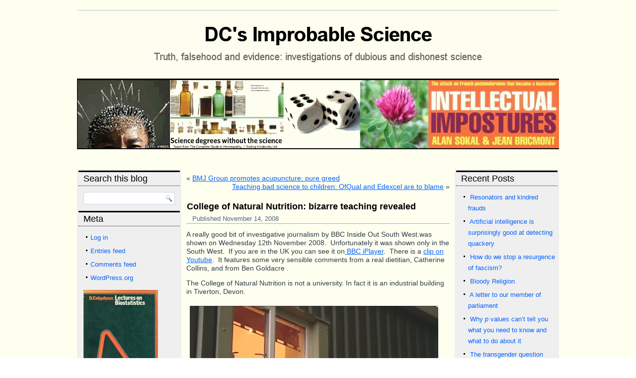

--- FILE ---
content_type: text/html; charset=UTF-8
request_url: https://www.dcscience.net/2008/11/14/college-of-natural-nutrition-bizarre-teaching-revealed/
body_size: 239645
content:
<!DOCTYPE html>
<html lang="en-US">
<head>
<meta charset="UTF-8" />
<!-- Created by Artisteer v4.3.0.60745 -->
<!--[if lt IE 9]><script src="/html5.js"></script><![endif]-->

<link rel="stylesheet" href="https://www.dcscience.net/wp-content/themes/V2_8/style.css" media="screen" />
<link rel="pingback" href="https://www.dcscience.net/xmlrpc.php" />
<title>College of Natural Nutrition: bizarre teaching revealed &#8211; DC&#039;s Improbable Science</title>
<meta name='robots' content='max-image-preview:large' />
	<style>img:is([sizes="auto" i], [sizes^="auto," i]) { contain-intrinsic-size: 3000px 1500px }</style>
	
<script>
MathJax = {
  tex: {
    inlineMath: [['$','$'],['\\(','\\)']], 
    processEscapes: true
  },
  options: {
    ignoreHtmlClass: 'tex2jax_ignore|editor-rich-text'
  }
};

</script>
<link rel='dns-prefetch' href='//static.addtoany.com' />
<link rel='dns-prefetch' href='//cdn.jsdelivr.net' />
<link rel='dns-prefetch' href='//secure.gravatar.com' />
<link rel='dns-prefetch' href='//www.googletagmanager.com' />
<link rel='dns-prefetch' href='//stats.wp.com' />
<link rel='dns-prefetch' href='//v0.wordpress.com' />
<link rel='dns-prefetch' href='//widgets.wp.com' />
<link rel='dns-prefetch' href='//s0.wp.com' />
<link rel='dns-prefetch' href='//0.gravatar.com' />
<link rel='dns-prefetch' href='//1.gravatar.com' />
<link rel='dns-prefetch' href='//2.gravatar.com' />
<link rel='preconnect' href='//c0.wp.com' />
<link rel='preconnect' href='//i0.wp.com' />
<link rel="alternate" type="application/rss+xml" title="DC&#039;s Improbable Science &raquo; Feed" href="https://www.dcscience.net/feed/" />
<link rel="alternate" type="application/rss+xml" title="DC&#039;s Improbable Science &raquo; Comments Feed" href="https://www.dcscience.net/comments/feed/" />
<link rel="alternate" type="application/rss+xml" title="DC&#039;s Improbable Science &raquo; College of Natural Nutrition: bizarre teaching revealed Comments Feed" href="https://www.dcscience.net/2008/11/14/college-of-natural-nutrition-bizarre-teaching-revealed/feed/" />
		<!-- This site uses the Google Analytics by ExactMetrics plugin v8.11.0 - Using Analytics tracking - https://www.exactmetrics.com/ -->
							<script src="//www.googletagmanager.com/gtag/js?id=G-J476JMNE15"  data-cfasync="false" data-wpfc-render="false" type="text/javascript" async></script>
			<script data-cfasync="false" data-wpfc-render="false" type="text/javascript">
				var em_version = '8.11.0';
				var em_track_user = true;
				var em_no_track_reason = '';
								var ExactMetricsDefaultLocations = {"page_location":"https:\/\/www.dcscience.net\/2008\/11\/14\/college-of-natural-nutrition-bizarre-teaching-revealed\/"};
								if ( typeof ExactMetricsPrivacyGuardFilter === 'function' ) {
					var ExactMetricsLocations = (typeof ExactMetricsExcludeQuery === 'object') ? ExactMetricsPrivacyGuardFilter( ExactMetricsExcludeQuery ) : ExactMetricsPrivacyGuardFilter( ExactMetricsDefaultLocations );
				} else {
					var ExactMetricsLocations = (typeof ExactMetricsExcludeQuery === 'object') ? ExactMetricsExcludeQuery : ExactMetricsDefaultLocations;
				}

								var disableStrs = [
										'ga-disable-G-J476JMNE15',
									];

				/* Function to detect opted out users */
				function __gtagTrackerIsOptedOut() {
					for (var index = 0; index < disableStrs.length; index++) {
						if (document.cookie.indexOf(disableStrs[index] + '=true') > -1) {
							return true;
						}
					}

					return false;
				}

				/* Disable tracking if the opt-out cookie exists. */
				if (__gtagTrackerIsOptedOut()) {
					for (var index = 0; index < disableStrs.length; index++) {
						window[disableStrs[index]] = true;
					}
				}

				/* Opt-out function */
				function __gtagTrackerOptout() {
					for (var index = 0; index < disableStrs.length; index++) {
						document.cookie = disableStrs[index] + '=true; expires=Thu, 31 Dec 2099 23:59:59 UTC; path=/';
						window[disableStrs[index]] = true;
					}
				}

				if ('undefined' === typeof gaOptout) {
					function gaOptout() {
						__gtagTrackerOptout();
					}
				}
								window.dataLayer = window.dataLayer || [];

				window.ExactMetricsDualTracker = {
					helpers: {},
					trackers: {},
				};
				if (em_track_user) {
					function __gtagDataLayer() {
						dataLayer.push(arguments);
					}

					function __gtagTracker(type, name, parameters) {
						if (!parameters) {
							parameters = {};
						}

						if (parameters.send_to) {
							__gtagDataLayer.apply(null, arguments);
							return;
						}

						if (type === 'event') {
														parameters.send_to = exactmetrics_frontend.v4_id;
							var hookName = name;
							if (typeof parameters['event_category'] !== 'undefined') {
								hookName = parameters['event_category'] + ':' + name;
							}

							if (typeof ExactMetricsDualTracker.trackers[hookName] !== 'undefined') {
								ExactMetricsDualTracker.trackers[hookName](parameters);
							} else {
								__gtagDataLayer('event', name, parameters);
							}
							
						} else {
							__gtagDataLayer.apply(null, arguments);
						}
					}

					__gtagTracker('js', new Date());
					__gtagTracker('set', {
						'developer_id.dNDMyYj': true,
											});
					if ( ExactMetricsLocations.page_location ) {
						__gtagTracker('set', ExactMetricsLocations);
					}
										__gtagTracker('config', 'G-J476JMNE15', {"forceSSL":"true","anonymize_ip":"true"} );
										window.gtag = __gtagTracker;										(function () {
						/* https://developers.google.com/analytics/devguides/collection/analyticsjs/ */
						/* ga and __gaTracker compatibility shim. */
						var noopfn = function () {
							return null;
						};
						var newtracker = function () {
							return new Tracker();
						};
						var Tracker = function () {
							return null;
						};
						var p = Tracker.prototype;
						p.get = noopfn;
						p.set = noopfn;
						p.send = function () {
							var args = Array.prototype.slice.call(arguments);
							args.unshift('send');
							__gaTracker.apply(null, args);
						};
						var __gaTracker = function () {
							var len = arguments.length;
							if (len === 0) {
								return;
							}
							var f = arguments[len - 1];
							if (typeof f !== 'object' || f === null || typeof f.hitCallback !== 'function') {
								if ('send' === arguments[0]) {
									var hitConverted, hitObject = false, action;
									if ('event' === arguments[1]) {
										if ('undefined' !== typeof arguments[3]) {
											hitObject = {
												'eventAction': arguments[3],
												'eventCategory': arguments[2],
												'eventLabel': arguments[4],
												'value': arguments[5] ? arguments[5] : 1,
											}
										}
									}
									if ('pageview' === arguments[1]) {
										if ('undefined' !== typeof arguments[2]) {
											hitObject = {
												'eventAction': 'page_view',
												'page_path': arguments[2],
											}
										}
									}
									if (typeof arguments[2] === 'object') {
										hitObject = arguments[2];
									}
									if (typeof arguments[5] === 'object') {
										Object.assign(hitObject, arguments[5]);
									}
									if ('undefined' !== typeof arguments[1].hitType) {
										hitObject = arguments[1];
										if ('pageview' === hitObject.hitType) {
											hitObject.eventAction = 'page_view';
										}
									}
									if (hitObject) {
										action = 'timing' === arguments[1].hitType ? 'timing_complete' : hitObject.eventAction;
										hitConverted = mapArgs(hitObject);
										__gtagTracker('event', action, hitConverted);
									}
								}
								return;
							}

							function mapArgs(args) {
								var arg, hit = {};
								var gaMap = {
									'eventCategory': 'event_category',
									'eventAction': 'event_action',
									'eventLabel': 'event_label',
									'eventValue': 'event_value',
									'nonInteraction': 'non_interaction',
									'timingCategory': 'event_category',
									'timingVar': 'name',
									'timingValue': 'value',
									'timingLabel': 'event_label',
									'page': 'page_path',
									'location': 'page_location',
									'title': 'page_title',
									'referrer' : 'page_referrer',
								};
								for (arg in args) {
																		if (!(!args.hasOwnProperty(arg) || !gaMap.hasOwnProperty(arg))) {
										hit[gaMap[arg]] = args[arg];
									} else {
										hit[arg] = args[arg];
									}
								}
								return hit;
							}

							try {
								f.hitCallback();
							} catch (ex) {
							}
						};
						__gaTracker.create = newtracker;
						__gaTracker.getByName = newtracker;
						__gaTracker.getAll = function () {
							return [];
						};
						__gaTracker.remove = noopfn;
						__gaTracker.loaded = true;
						window['__gaTracker'] = __gaTracker;
					})();
									} else {
										console.log("");
					(function () {
						function __gtagTracker() {
							return null;
						}

						window['__gtagTracker'] = __gtagTracker;
						window['gtag'] = __gtagTracker;
					})();
									}
			</script>
							<!-- / Google Analytics by ExactMetrics -->
		<script type="text/javascript">
/* <![CDATA[ */
window._wpemojiSettings = {"baseUrl":"https:\/\/s.w.org\/images\/core\/emoji\/16.0.1\/72x72\/","ext":".png","svgUrl":"https:\/\/s.w.org\/images\/core\/emoji\/16.0.1\/svg\/","svgExt":".svg","source":{"concatemoji":"https:\/\/www.dcscience.net\/wp-includes\/js\/wp-emoji-release.min.js?ver=6.8.3"}};
/*! This file is auto-generated */
!function(s,n){var o,i,e;function c(e){try{var t={supportTests:e,timestamp:(new Date).valueOf()};sessionStorage.setItem(o,JSON.stringify(t))}catch(e){}}function p(e,t,n){e.clearRect(0,0,e.canvas.width,e.canvas.height),e.fillText(t,0,0);var t=new Uint32Array(e.getImageData(0,0,e.canvas.width,e.canvas.height).data),a=(e.clearRect(0,0,e.canvas.width,e.canvas.height),e.fillText(n,0,0),new Uint32Array(e.getImageData(0,0,e.canvas.width,e.canvas.height).data));return t.every(function(e,t){return e===a[t]})}function u(e,t){e.clearRect(0,0,e.canvas.width,e.canvas.height),e.fillText(t,0,0);for(var n=e.getImageData(16,16,1,1),a=0;a<n.data.length;a++)if(0!==n.data[a])return!1;return!0}function f(e,t,n,a){switch(t){case"flag":return n(e,"\ud83c\udff3\ufe0f\u200d\u26a7\ufe0f","\ud83c\udff3\ufe0f\u200b\u26a7\ufe0f")?!1:!n(e,"\ud83c\udde8\ud83c\uddf6","\ud83c\udde8\u200b\ud83c\uddf6")&&!n(e,"\ud83c\udff4\udb40\udc67\udb40\udc62\udb40\udc65\udb40\udc6e\udb40\udc67\udb40\udc7f","\ud83c\udff4\u200b\udb40\udc67\u200b\udb40\udc62\u200b\udb40\udc65\u200b\udb40\udc6e\u200b\udb40\udc67\u200b\udb40\udc7f");case"emoji":return!a(e,"\ud83e\udedf")}return!1}function g(e,t,n,a){var r="undefined"!=typeof WorkerGlobalScope&&self instanceof WorkerGlobalScope?new OffscreenCanvas(300,150):s.createElement("canvas"),o=r.getContext("2d",{willReadFrequently:!0}),i=(o.textBaseline="top",o.font="600 32px Arial",{});return e.forEach(function(e){i[e]=t(o,e,n,a)}),i}function t(e){var t=s.createElement("script");t.src=e,t.defer=!0,s.head.appendChild(t)}"undefined"!=typeof Promise&&(o="wpEmojiSettingsSupports",i=["flag","emoji"],n.supports={everything:!0,everythingExceptFlag:!0},e=new Promise(function(e){s.addEventListener("DOMContentLoaded",e,{once:!0})}),new Promise(function(t){var n=function(){try{var e=JSON.parse(sessionStorage.getItem(o));if("object"==typeof e&&"number"==typeof e.timestamp&&(new Date).valueOf()<e.timestamp+604800&&"object"==typeof e.supportTests)return e.supportTests}catch(e){}return null}();if(!n){if("undefined"!=typeof Worker&&"undefined"!=typeof OffscreenCanvas&&"undefined"!=typeof URL&&URL.createObjectURL&&"undefined"!=typeof Blob)try{var e="postMessage("+g.toString()+"("+[JSON.stringify(i),f.toString(),p.toString(),u.toString()].join(",")+"));",a=new Blob([e],{type:"text/javascript"}),r=new Worker(URL.createObjectURL(a),{name:"wpTestEmojiSupports"});return void(r.onmessage=function(e){c(n=e.data),r.terminate(),t(n)})}catch(e){}c(n=g(i,f,p,u))}t(n)}).then(function(e){for(var t in e)n.supports[t]=e[t],n.supports.everything=n.supports.everything&&n.supports[t],"flag"!==t&&(n.supports.everythingExceptFlag=n.supports.everythingExceptFlag&&n.supports[t]);n.supports.everythingExceptFlag=n.supports.everythingExceptFlag&&!n.supports.flag,n.DOMReady=!1,n.readyCallback=function(){n.DOMReady=!0}}).then(function(){return e}).then(function(){var e;n.supports.everything||(n.readyCallback(),(e=n.source||{}).concatemoji?t(e.concatemoji):e.wpemoji&&e.twemoji&&(t(e.twemoji),t(e.wpemoji)))}))}((window,document),window._wpemojiSettings);
/* ]]> */
</script>
<link rel='stylesheet' id='jalbum-css-css' href='https://www.dcscience.net/wp-content/plugins/jalbum-bridge/css/jalbum.css?ver=1746099068' type='text/css' media='all' />
<link rel='stylesheet' id='jetpack_related-posts-css' href='https://c0.wp.com/p/jetpack/15.3.1/modules/related-posts/related-posts.css' type='text/css' media='all' />
<style id='wp-emoji-styles-inline-css' type='text/css'>

	img.wp-smiley, img.emoji {
		display: inline !important;
		border: none !important;
		box-shadow: none !important;
		height: 1em !important;
		width: 1em !important;
		margin: 0 0.07em !important;
		vertical-align: -0.1em !important;
		background: none !important;
		padding: 0 !important;
	}
</style>
<link rel='stylesheet' id='wp-block-library-css' href='https://c0.wp.com/c/6.8.3/wp-includes/css/dist/block-library/style.min.css' type='text/css' media='all' />
<style id='classic-theme-styles-inline-css' type='text/css'>
/*! This file is auto-generated */
.wp-block-button__link{color:#fff;background-color:#32373c;border-radius:9999px;box-shadow:none;text-decoration:none;padding:calc(.667em + 2px) calc(1.333em + 2px);font-size:1.125em}.wp-block-file__button{background:#32373c;color:#fff;text-decoration:none}
</style>
<link rel='stylesheet' id='mediaelement-css' href='https://c0.wp.com/c/6.8.3/wp-includes/js/mediaelement/mediaelementplayer-legacy.min.css' type='text/css' media='all' />
<link rel='stylesheet' id='wp-mediaelement-css' href='https://c0.wp.com/c/6.8.3/wp-includes/js/mediaelement/wp-mediaelement.min.css' type='text/css' media='all' />
<style id='jetpack-sharing-buttons-style-inline-css' type='text/css'>
.jetpack-sharing-buttons__services-list{display:flex;flex-direction:row;flex-wrap:wrap;gap:0;list-style-type:none;margin:5px;padding:0}.jetpack-sharing-buttons__services-list.has-small-icon-size{font-size:12px}.jetpack-sharing-buttons__services-list.has-normal-icon-size{font-size:16px}.jetpack-sharing-buttons__services-list.has-large-icon-size{font-size:24px}.jetpack-sharing-buttons__services-list.has-huge-icon-size{font-size:36px}@media print{.jetpack-sharing-buttons__services-list{display:none!important}}.editor-styles-wrapper .wp-block-jetpack-sharing-buttons{gap:0;padding-inline-start:0}ul.jetpack-sharing-buttons__services-list.has-background{padding:1.25em 2.375em}
</style>
<style id='global-styles-inline-css' type='text/css'>
:root{--wp--preset--aspect-ratio--square: 1;--wp--preset--aspect-ratio--4-3: 4/3;--wp--preset--aspect-ratio--3-4: 3/4;--wp--preset--aspect-ratio--3-2: 3/2;--wp--preset--aspect-ratio--2-3: 2/3;--wp--preset--aspect-ratio--16-9: 16/9;--wp--preset--aspect-ratio--9-16: 9/16;--wp--preset--color--black: #000000;--wp--preset--color--cyan-bluish-gray: #abb8c3;--wp--preset--color--white: #ffffff;--wp--preset--color--pale-pink: #f78da7;--wp--preset--color--vivid-red: #cf2e2e;--wp--preset--color--luminous-vivid-orange: #ff6900;--wp--preset--color--luminous-vivid-amber: #fcb900;--wp--preset--color--light-green-cyan: #7bdcb5;--wp--preset--color--vivid-green-cyan: #00d084;--wp--preset--color--pale-cyan-blue: #8ed1fc;--wp--preset--color--vivid-cyan-blue: #0693e3;--wp--preset--color--vivid-purple: #9b51e0;--wp--preset--gradient--vivid-cyan-blue-to-vivid-purple: linear-gradient(135deg,rgba(6,147,227,1) 0%,rgb(155,81,224) 100%);--wp--preset--gradient--light-green-cyan-to-vivid-green-cyan: linear-gradient(135deg,rgb(122,220,180) 0%,rgb(0,208,130) 100%);--wp--preset--gradient--luminous-vivid-amber-to-luminous-vivid-orange: linear-gradient(135deg,rgba(252,185,0,1) 0%,rgba(255,105,0,1) 100%);--wp--preset--gradient--luminous-vivid-orange-to-vivid-red: linear-gradient(135deg,rgba(255,105,0,1) 0%,rgb(207,46,46) 100%);--wp--preset--gradient--very-light-gray-to-cyan-bluish-gray: linear-gradient(135deg,rgb(238,238,238) 0%,rgb(169,184,195) 100%);--wp--preset--gradient--cool-to-warm-spectrum: linear-gradient(135deg,rgb(74,234,220) 0%,rgb(151,120,209) 20%,rgb(207,42,186) 40%,rgb(238,44,130) 60%,rgb(251,105,98) 80%,rgb(254,248,76) 100%);--wp--preset--gradient--blush-light-purple: linear-gradient(135deg,rgb(255,206,236) 0%,rgb(152,150,240) 100%);--wp--preset--gradient--blush-bordeaux: linear-gradient(135deg,rgb(254,205,165) 0%,rgb(254,45,45) 50%,rgb(107,0,62) 100%);--wp--preset--gradient--luminous-dusk: linear-gradient(135deg,rgb(255,203,112) 0%,rgb(199,81,192) 50%,rgb(65,88,208) 100%);--wp--preset--gradient--pale-ocean: linear-gradient(135deg,rgb(255,245,203) 0%,rgb(182,227,212) 50%,rgb(51,167,181) 100%);--wp--preset--gradient--electric-grass: linear-gradient(135deg,rgb(202,248,128) 0%,rgb(113,206,126) 100%);--wp--preset--gradient--midnight: linear-gradient(135deg,rgb(2,3,129) 0%,rgb(40,116,252) 100%);--wp--preset--font-size--small: 13px;--wp--preset--font-size--medium: 20px;--wp--preset--font-size--large: 36px;--wp--preset--font-size--x-large: 42px;--wp--preset--spacing--20: 0.44rem;--wp--preset--spacing--30: 0.67rem;--wp--preset--spacing--40: 1rem;--wp--preset--spacing--50: 1.5rem;--wp--preset--spacing--60: 2.25rem;--wp--preset--spacing--70: 3.38rem;--wp--preset--spacing--80: 5.06rem;--wp--preset--shadow--natural: 6px 6px 9px rgba(0, 0, 0, 0.2);--wp--preset--shadow--deep: 12px 12px 50px rgba(0, 0, 0, 0.4);--wp--preset--shadow--sharp: 6px 6px 0px rgba(0, 0, 0, 0.2);--wp--preset--shadow--outlined: 6px 6px 0px -3px rgba(255, 255, 255, 1), 6px 6px rgba(0, 0, 0, 1);--wp--preset--shadow--crisp: 6px 6px 0px rgba(0, 0, 0, 1);}:where(.is-layout-flex){gap: 0.5em;}:where(.is-layout-grid){gap: 0.5em;}body .is-layout-flex{display: flex;}.is-layout-flex{flex-wrap: wrap;align-items: center;}.is-layout-flex > :is(*, div){margin: 0;}body .is-layout-grid{display: grid;}.is-layout-grid > :is(*, div){margin: 0;}:where(.wp-block-columns.is-layout-flex){gap: 2em;}:where(.wp-block-columns.is-layout-grid){gap: 2em;}:where(.wp-block-post-template.is-layout-flex){gap: 1.25em;}:where(.wp-block-post-template.is-layout-grid){gap: 1.25em;}.has-black-color{color: var(--wp--preset--color--black) !important;}.has-cyan-bluish-gray-color{color: var(--wp--preset--color--cyan-bluish-gray) !important;}.has-white-color{color: var(--wp--preset--color--white) !important;}.has-pale-pink-color{color: var(--wp--preset--color--pale-pink) !important;}.has-vivid-red-color{color: var(--wp--preset--color--vivid-red) !important;}.has-luminous-vivid-orange-color{color: var(--wp--preset--color--luminous-vivid-orange) !important;}.has-luminous-vivid-amber-color{color: var(--wp--preset--color--luminous-vivid-amber) !important;}.has-light-green-cyan-color{color: var(--wp--preset--color--light-green-cyan) !important;}.has-vivid-green-cyan-color{color: var(--wp--preset--color--vivid-green-cyan) !important;}.has-pale-cyan-blue-color{color: var(--wp--preset--color--pale-cyan-blue) !important;}.has-vivid-cyan-blue-color{color: var(--wp--preset--color--vivid-cyan-blue) !important;}.has-vivid-purple-color{color: var(--wp--preset--color--vivid-purple) !important;}.has-black-background-color{background-color: var(--wp--preset--color--black) !important;}.has-cyan-bluish-gray-background-color{background-color: var(--wp--preset--color--cyan-bluish-gray) !important;}.has-white-background-color{background-color: var(--wp--preset--color--white) !important;}.has-pale-pink-background-color{background-color: var(--wp--preset--color--pale-pink) !important;}.has-vivid-red-background-color{background-color: var(--wp--preset--color--vivid-red) !important;}.has-luminous-vivid-orange-background-color{background-color: var(--wp--preset--color--luminous-vivid-orange) !important;}.has-luminous-vivid-amber-background-color{background-color: var(--wp--preset--color--luminous-vivid-amber) !important;}.has-light-green-cyan-background-color{background-color: var(--wp--preset--color--light-green-cyan) !important;}.has-vivid-green-cyan-background-color{background-color: var(--wp--preset--color--vivid-green-cyan) !important;}.has-pale-cyan-blue-background-color{background-color: var(--wp--preset--color--pale-cyan-blue) !important;}.has-vivid-cyan-blue-background-color{background-color: var(--wp--preset--color--vivid-cyan-blue) !important;}.has-vivid-purple-background-color{background-color: var(--wp--preset--color--vivid-purple) !important;}.has-black-border-color{border-color: var(--wp--preset--color--black) !important;}.has-cyan-bluish-gray-border-color{border-color: var(--wp--preset--color--cyan-bluish-gray) !important;}.has-white-border-color{border-color: var(--wp--preset--color--white) !important;}.has-pale-pink-border-color{border-color: var(--wp--preset--color--pale-pink) !important;}.has-vivid-red-border-color{border-color: var(--wp--preset--color--vivid-red) !important;}.has-luminous-vivid-orange-border-color{border-color: var(--wp--preset--color--luminous-vivid-orange) !important;}.has-luminous-vivid-amber-border-color{border-color: var(--wp--preset--color--luminous-vivid-amber) !important;}.has-light-green-cyan-border-color{border-color: var(--wp--preset--color--light-green-cyan) !important;}.has-vivid-green-cyan-border-color{border-color: var(--wp--preset--color--vivid-green-cyan) !important;}.has-pale-cyan-blue-border-color{border-color: var(--wp--preset--color--pale-cyan-blue) !important;}.has-vivid-cyan-blue-border-color{border-color: var(--wp--preset--color--vivid-cyan-blue) !important;}.has-vivid-purple-border-color{border-color: var(--wp--preset--color--vivid-purple) !important;}.has-vivid-cyan-blue-to-vivid-purple-gradient-background{background: var(--wp--preset--gradient--vivid-cyan-blue-to-vivid-purple) !important;}.has-light-green-cyan-to-vivid-green-cyan-gradient-background{background: var(--wp--preset--gradient--light-green-cyan-to-vivid-green-cyan) !important;}.has-luminous-vivid-amber-to-luminous-vivid-orange-gradient-background{background: var(--wp--preset--gradient--luminous-vivid-amber-to-luminous-vivid-orange) !important;}.has-luminous-vivid-orange-to-vivid-red-gradient-background{background: var(--wp--preset--gradient--luminous-vivid-orange-to-vivid-red) !important;}.has-very-light-gray-to-cyan-bluish-gray-gradient-background{background: var(--wp--preset--gradient--very-light-gray-to-cyan-bluish-gray) !important;}.has-cool-to-warm-spectrum-gradient-background{background: var(--wp--preset--gradient--cool-to-warm-spectrum) !important;}.has-blush-light-purple-gradient-background{background: var(--wp--preset--gradient--blush-light-purple) !important;}.has-blush-bordeaux-gradient-background{background: var(--wp--preset--gradient--blush-bordeaux) !important;}.has-luminous-dusk-gradient-background{background: var(--wp--preset--gradient--luminous-dusk) !important;}.has-pale-ocean-gradient-background{background: var(--wp--preset--gradient--pale-ocean) !important;}.has-electric-grass-gradient-background{background: var(--wp--preset--gradient--electric-grass) !important;}.has-midnight-gradient-background{background: var(--wp--preset--gradient--midnight) !important;}.has-small-font-size{font-size: var(--wp--preset--font-size--small) !important;}.has-medium-font-size{font-size: var(--wp--preset--font-size--medium) !important;}.has-large-font-size{font-size: var(--wp--preset--font-size--large) !important;}.has-x-large-font-size{font-size: var(--wp--preset--font-size--x-large) !important;}
:where(.wp-block-post-template.is-layout-flex){gap: 1.25em;}:where(.wp-block-post-template.is-layout-grid){gap: 1.25em;}
:where(.wp-block-columns.is-layout-flex){gap: 2em;}:where(.wp-block-columns.is-layout-grid){gap: 2em;}
:root :where(.wp-block-pullquote){font-size: 1.5em;line-height: 1.6;}
</style>
<link rel='stylesheet' id='jetpack_likes-css' href='https://c0.wp.com/p/jetpack/15.3.1/modules/likes/style.css' type='text/css' media='all' />
<link rel='stylesheet' id='addtoany-css' href='https://www.dcscience.net/wp-content/plugins/add-to-any/addtoany.min.css?ver=1.16' type='text/css' media='all' />
<!--[if lte IE 7]>
<link rel='stylesheet' id='style.ie7.css-css' href='https://www.dcscience.net/wp-content/themes/V2_8/style.ie7.css?ver=6.8.3' type='text/css' media='screen' />
<![endif]-->
<link rel='stylesheet' id='sharedaddy-css' href='https://c0.wp.com/p/jetpack/15.3.1/modules/sharedaddy/sharing.css' type='text/css' media='all' />
<link rel='stylesheet' id='social-logos-css' href='https://c0.wp.com/p/jetpack/15.3.1/_inc/social-logos/social-logos.min.css' type='text/css' media='all' />
<script type="text/javascript" src="https://c0.wp.com/c/6.8.3/wp-includes/js/swfobject.js" id="swfobject-js"></script>
<script type="text/javascript" src="https://c0.wp.com/c/6.8.3/wp-includes/js/jquery/jquery.min.js" id="jquery-core-js"></script>
<script type="text/javascript" src="https://www.dcscience.net/wp-content/plugins/jalbum-bridge/js/jalbum.min.js?ver=1746099068" id="jalbum-js-js"></script>
<script type="text/javascript" src="https://www.dcscience.net/wp-content/themes/V2_8/jquery.js?ver=6.8.3" id="jquery-js"></script>
<script type="text/javascript" id="jetpack_related-posts-js-extra">
/* <![CDATA[ */
var related_posts_js_options = {"post_heading":"h4"};
/* ]]> */
</script>
<script type="text/javascript" src="https://c0.wp.com/p/jetpack/15.3.1/_inc/build/related-posts/related-posts.min.js" id="jetpack_related-posts-js"></script>
<script type="text/javascript" src="https://www.dcscience.net/wp-content/plugins/google-analytics-dashboard-for-wp/assets/js/frontend-gtag.min.js?ver=8.11.0" id="exactmetrics-frontend-script-js" async="async" data-wp-strategy="async"></script>
<script data-cfasync="false" data-wpfc-render="false" type="text/javascript" id='exactmetrics-frontend-script-js-extra'>/* <![CDATA[ */
var exactmetrics_frontend = {"js_events_tracking":"true","download_extensions":"zip,mp3,mpeg,pdf,docx,pptx,xlsx,jpeg,png,gif,tiff,rar","inbound_paths":"[{\"path\":\"\\\/go\\\/\",\"label\":\"affiliate\"},{\"path\":\"\\\/recommend\\\/\",\"label\":\"affiliate\"}]","home_url":"https:\/\/www.dcscience.net","hash_tracking":"false","v4_id":"G-J476JMNE15"};/* ]]> */
</script>
<script type="text/javascript" id="addtoany-core-js-before">
/* <![CDATA[ */
window.a2a_config=window.a2a_config||{};a2a_config.callbacks=[];a2a_config.overlays=[];a2a_config.templates={};
/* ]]> */
</script>
<script type="text/javascript" defer src="https://static.addtoany.com/menu/page.js" id="addtoany-core-js"></script>
<script type="text/javascript" defer src="https://www.dcscience.net/wp-content/plugins/add-to-any/addtoany.min.js?ver=1.1" id="addtoany-jquery-js"></script>

<!-- Google tag (gtag.js) snippet added by Site Kit -->
<!-- Google Analytics snippet added by Site Kit -->
<script type="text/javascript" src="https://www.googletagmanager.com/gtag/js?id=GT-55JLKG9" id="google_gtagjs-js" async></script>
<script type="text/javascript" id="google_gtagjs-js-after">
/* <![CDATA[ */
window.dataLayer = window.dataLayer || [];function gtag(){dataLayer.push(arguments);}
gtag("set","linker",{"domains":["www.dcscience.net"]});
gtag("js", new Date());
gtag("set", "developer_id.dZTNiMT", true);
gtag("config", "GT-55JLKG9");
/* ]]> */
</script>
<script type="text/javascript" src="https://www.dcscience.net/wp-content/themes/V2_8/jquery-migrate-1.1.1.js?ver=6.8.3" id="jquery_migrate-js"></script>
<script type="text/javascript" src="https://www.dcscience.net/wp-content/themes/V2_8/script.js?ver=6.8.3" id="script.js-js"></script>
<script type="text/javascript" src="https://www.dcscience.net/wp-content/plugins/google-analyticator/external-tracking.min.js?ver=6.5.7" id="ga-external-tracking-js"></script>
<link rel="https://api.w.org/" href="https://www.dcscience.net/wp-json/" /><link rel="alternate" title="JSON" type="application/json" href="https://www.dcscience.net/wp-json/wp/v2/posts/384" /><link rel="EditURI" type="application/rsd+xml" title="RSD" href="https://www.dcscience.net/xmlrpc.php?rsd" />
<link rel="canonical" href="https://www.dcscience.net/2008/11/14/college-of-natural-nutrition-bizarre-teaching-revealed/" />
<link rel='shortlink' href='https://wp.me/p2ZpqR-6c' />
<link rel="alternate" title="oEmbed (JSON)" type="application/json+oembed" href="https://www.dcscience.net/wp-json/oembed/1.0/embed?url=https%3A%2F%2Fwww.dcscience.net%2F2008%2F11%2F14%2Fcollege-of-natural-nutrition-bizarre-teaching-revealed%2F" />
<link rel="alternate" title="oEmbed (XML)" type="text/xml+oembed" href="https://www.dcscience.net/wp-json/oembed/1.0/embed?url=https%3A%2F%2Fwww.dcscience.net%2F2008%2F11%2F14%2Fcollege-of-natural-nutrition-bizarre-teaching-revealed%2F&#038;format=xml" />
<meta name="generator" content="Site Kit by Google 1.168.0" />		<script type="text/javascript">
			var _statcounter = _statcounter || [];
			_statcounter.push({"tags": {"author": "David Colquhoun"}});
		</script>
		        <style type="text/css" id="pf-main-css">
            
				@media screen {
					.printfriendly {
						z-index: 1000; position: relative
					}
					.printfriendly a, .printfriendly a:link, .printfriendly a:visited, .printfriendly a:hover, .printfriendly a:active {
						font-weight: 600;
						cursor: pointer;
						text-decoration: none;
						border: none;
						-webkit-box-shadow: none;
						-moz-box-shadow: none;
						box-shadow: none;
						outline:none;
						font-size: 14px !important;
						color: #6D9F00 !important;
					}
					.printfriendly.pf-alignleft {
						float: left;
					}
					.printfriendly.pf-alignright {
						float: right;
					}
					.printfriendly.pf-aligncenter {
						justify-content: center;
						display: flex; align-items: center;
					}
				}

				.pf-button-img {
					border: none;
					-webkit-box-shadow: none;
					-moz-box-shadow: none;
					box-shadow: none;
					padding: 0;
					margin: 0;
					display: inline;
					vertical-align: middle;
				}

				img.pf-button-img + .pf-button-text {
					margin-left: 6px;
				}

				@media print {
					.printfriendly {
						display: none;
					}
				}
				        </style>

            
        <style type="text/css" id="pf-excerpt-styles">
          .pf-button.pf-button-excerpt {
              display: none;
           }
        </style>

            <link rel="stylesheet" href="https://www.dcscience.net/wp-content/plugins/stream-video-player/responsive.css?ver=" type="text/css" media="all" />	<style>img#wpstats{display:none}</style>
		


<link rel='home' href='http://www.dcscience.net/' /><style type="text/css">.recentcomments a{display:inline !important;padding:0 !important;margin:0 !important;}</style><!-- All in one Favicon 4.8 --><link rel="icon" href="https://www.dcscience.net/wp-content/uploads/2023/11/favicon-1.png" type="image/png"/>

<!-- Google Tag Manager snippet added by Site Kit -->
<script type="text/javascript">
/* <![CDATA[ */

			( function( w, d, s, l, i ) {
				w[l] = w[l] || [];
				w[l].push( {'gtm.start': new Date().getTime(), event: 'gtm.js'} );
				var f = d.getElementsByTagName( s )[0],
					j = d.createElement( s ), dl = l != 'dataLayer' ? '&l=' + l : '';
				j.async = true;
				j.src = 'https://www.googletagmanager.com/gtm.js?id=' + i + dl;
				f.parentNode.insertBefore( j, f );
			} )( window, document, 'script', 'dataLayer', 'GTM-PCM7J9K' );
			
/* ]]> */
</script>

<!-- End Google Tag Manager snippet added by Site Kit -->

<!-- Jetpack Open Graph Tags -->
<meta property="og:type" content="article" />
<meta property="og:title" content="College of Natural Nutrition: bizarre teaching revealed" />
<meta property="og:url" content="https://www.dcscience.net/2008/11/14/college-of-natural-nutrition-bizarre-teaching-revealed/" />
<meta property="og:description" content="A really good bit of investigative journalism by BBC Inside Out South West.was shown on Wednesday 12th November 2008.&nbsp; Unfortunately it was shown only in the South West.&nbsp; If you are in th…" />
<meta property="article:published_time" content="2008-11-14T11:47:14+00:00" />
<meta property="article:modified_time" content="2014-12-14T22:00:24+00:00" />
<meta property="og:site_name" content="DC&#039;s Improbable Science" />
<meta property="og:image" content="/cnn-tiverton.jpg" />
<meta property="og:image:width" content="500" />
<meta property="og:image:height" content="285" />
<meta property="og:image:alt" content="" />
<meta property="og:locale" content="en_US" />
<meta name="twitter:site" content="@david_colquhoun" />
<meta name="twitter:text:title" content="College of Natural Nutrition: bizarre teaching revealed" />
<meta name="twitter:image" content="/cnn-tiverton.jpg?w=640" />
<meta name="twitter:card" content="summary_large_image" />

<!-- End Jetpack Open Graph Tags -->
<!-- Google Analytics Tracking by Google Analyticator 6.5.7 -->
<script type="text/javascript">
    var analyticsFileTypes = [];
    var analyticsSnippet = 'enabled';
    var analyticsEventTracking = 'enabled';
</script>
<script type="text/javascript">
	var _gaq = _gaq || [];
  
	_gaq.push(['_setAccount', 'UA-25329097-1']);
    _gaq.push(['_addDevId', 'i9k95']); // Google Analyticator App ID with Google
    _gaq.push(['_gat._anonymizeIp']);
	_gaq.push(['_trackPageview']);

	(function() {
		var ga = document.createElement('script'); ga.type = 'text/javascript'; ga.async = true;
		                ga.src = ('https:' == document.location.protocol ? 'https://ssl' : 'http://www') + '.google-analytics.com/ga.js';
		                var s = document.getElementsByTagName('script')[0]; s.parentNode.insertBefore(ga, s);
	})();
</script>
</head>
<body class="wp-singular post-template-default single single-post postid-384 single-format-standard wp-theme-V2_8">

<div id="art-main">

<header class="art-header clickable">

    <div class="art-shapes">
        
            </div>






                
                    
</header>

<div class="art-sheet clearfix">
            <div class="art-layout-wrapper">
                <div class="art-content-layout">
                    <div class="art-content-layout-row">
                        

<div class="art-layout-cell art-sidebar1"><div  id="search-3" class="art-block widget widget_search  clearfix">
        <div class="art-blockheader">
            <div class="t">Search this blog</div>
        </div><div class="art-blockcontent"><form class="art-search" method="get" name="searchform" action="https://www.dcscience.net/">
	<input name="s" type="text" value="" />
	<input class="art-search-button" type="submit" value="" />
</form></div>
</div><div  id="meta-2" class="art-block widget widget_meta  clearfix">
        <div class="art-blockheader">
            <div class="t">Meta</div>
        </div><div class="art-blockcontent">
		<ul>
						<li><a href="https://www.dcscience.net/wp-login.php">Log in</a></li>
			<li><a href="https://www.dcscience.net/feed/">Entries feed</a></li>
			<li><a href="https://www.dcscience.net/comments/feed/">Comments feed</a></li>

			<li><a href="https://wordpress.org/">WordPress.org</a></li>
		</ul>

		</div>
</div><div  id="text-433955363" class="art-block widget widget_text  clearfix">
        <div class="art-blockcontent">			<div class="textwidget"><p><a href="http://www.dcscience.net/Lectures_on_biostatistics-ocr4.pdf" target="_blank"><img src="\lob-front-cover-vs.jpg" alt="LOB-vs" width="150" height="220"><br>Download <em>Lectures on Biostatistics</em> (1971).</a>  Corrected and searchable version of <a href="http://books.google.co.uk/books?id=WdlfAAAAMAAJ&printsec=frontcover&dq=Lectures+on+biostatistics&hl=en&ei=cev5TbvDIYqWhQf1m62MAw&sa=X&oi=book_result&ct=result&resnum=1&ved=0CDYQ6AEwAA#v=onepage&q&f=false" target="_blank">Google books edition</a></p>

<p><a href="http://www.dcscience.net/LOB-THES.pdf" target="_blank">Download review</a> of <em>Lectures on Biostatistics</em> (THES, 1973).</p></div>
		</div>
</div><div  id="latest_tweets_widget-2" class="art-block widget widget_latest_tweets_widget  clearfix">
        <div class="art-blockheader">
            <div class="t">Latest Tweets</div>
        </div><div class="art-blockcontent"><div class="latest-tweets"><ul><li><p class="tweet-text">&quot;An anti-EU movement can’t also be anti-US, not without looking as if it hates everyone&quot; by <a class="twitter-screen-name" href="https://twitter.com/Freedland" target="_blank" rel="nofollow">&#x40;Freedland</a> <a href="http://www.theguardian.com/commentisfree/2016/apr/22/barack-obama-crush-brexit-fantasy-eu-referendum" target="_blank" rel="nofollow">www.theguardian.com/commentisf&hellip;</a></p><p class="tweet-details"><a href="http://twitter.com/david_colquhoun/status/723804036676378624" target="_blank"><time datetime="2016-04-23 09:21:44+0000">45 minutes ago</time></a></p></li><li><p class="tweet-text">Boris:  &quot;less a lovable maverick than a rather unpleasant oddball.&quot; by <a class="twitter-screen-name" href="https://twitter.com/Freedland" target="_blank" rel="nofollow">&#x40;Freedland</a> <a href="http://www.theguardian.com/commentisfree/2016/apr/22/barack-obama-crush-brexit-fantasy-eu-referendum" target="_blank" rel="nofollow">www.theguardian.com/commentisf&hellip;</a></p><p class="tweet-details"><a href="http://twitter.com/david_colquhoun/status/723802681626734594" target="_blank"><time datetime="2016-04-23 09:16:21+0000">50 minutes ago</time></a></p></li><li><p class="tweet-text">RT <a class="twitter-screen-name" href="https://twitter.com/MartinShovel" target="_blank" rel="nofollow">&#x40;MartinShovel</a>: My cartoon - is our <a class="twitter-hashtag" href="https://twitter.com/search?q=%23NHS&amp;src=hash" target="_blank" rel="nofollow">&#x23;NHS</a> safe in <a class="twitter-hashtag" href="https://twitter.com/search?q=%23Tory&amp;src=hash" target="_blank" rel="nofollow">&#x23;Tory</a> hands?
<a class="twitter-hashtag" href="https://twitter.com/search?q=%23efficiencysavings&amp;src=hash" target="_blank" rel="nofollow">&#x23;efficiencysavings</a>
<a class="twitter-hashtag" href="https://twitter.com/search?q=%23weaselwords&amp;src=hash" target="_blank" rel="nofollow">&#x23;weaselwords</a> 
<a href="https://pic.twitter.com/muYCcCPCZL" target="_blank" rel="nofollow">pic.twitter.com/muYCcCPCZL</a></p><p class="tweet-details"><a href="http://twitter.com/david_colquhoun/status/723796019801120768" target="_blank"><time datetime="2016-04-23 08:49:53+0000">About an hour ago</time></a></p></li><li><p class="tweet-text"><a class="twitter-screen-name" href="https://twitter.com/CaulfieldTim" target="_blank" rel="nofollow">&#x40;CaulfieldTim</a> sure! But it&#039;s 1 am. here -good night</p><p class="tweet-details"><a href="http://twitter.com/david_colquhoun/status/723665779359649792" target="_blank"><time datetime="2016-04-23 00:12:21+0000">About 9 hours ago</time></a></p></li><li><p class="tweet-text"><a class="twitter-screen-name" href="https://twitter.com/CaulfieldTim" target="_blank" rel="nofollow">&#x40;CaulfieldTim</a> sounds good. But the problems mostly lie with academics. Self-inflicted wounds</p><p class="tweet-details"><a href="http://twitter.com/david_colquhoun/status/723665125924843520" target="_blank"><time datetime="2016-04-23 00:09:45+0000">About 9 hours ago</time></a></p></li><li><p class="tweet-text"><a class="twitter-screen-name" href="https://twitter.com/CaulfieldTim" target="_blank" rel="nofollow">&#x40;CaulfieldTim</a> Trudeau looks great. Can we have him please?</p><p class="tweet-details"><a href="http://twitter.com/david_colquhoun/status/723664230122184704" target="_blank"><time datetime="2016-04-23 00:06:12+0000">About 10 hours ago</time></a></p></li><li><p class="tweet-text"><a class="twitter-screen-name" href="https://twitter.com/CaulfieldTim" target="_blank" rel="nofollow">&#x40;CaulfieldTim</a> Here is an early example <a href="http://www.dcscience.net/2007/12/05/why-honey-isnt-a-wonder-cure/" target="_blank" rel="nofollow">www.dcscience.net/2007/12/05/w&hellip;</a> and recent ones <a href="http://www.dcscience.net/2014/11/02/two-more-cases-of-hype-in-glamour-journals-magnets-cocoa-and-memory/" target="_blank" rel="nofollow">www.dcscience.net/2014/11/02/t&hellip;</a></p><p class="tweet-details"><a href="http://twitter.com/david_colquhoun/status/723664056138235904" target="_blank"><time datetime="2016-04-23 00:05:30+0000">About 10 hours ago</time></a></p></li><li><p class="tweet-text">RT <a class="twitter-screen-name" href="https://twitter.com/taslimanasreen" target="_blank" rel="nofollow">&#x40;taslimanasreen</a>: Had meeting with Elmar Brok, Chair of the Committee on Foreign Affairs at the European Parliament today. <a href="https://pic.twitter.com/sb9lYfqKD6" target="_blank" rel="nofollow">pic.twitter.com/sb9lYfqKD6</a></p><p class="tweet-details"><a href="http://twitter.com/david_colquhoun/status/723662996581572608" target="_blank"><time datetime="2016-04-23 00:01:18+0000">About 10 hours ago</time></a></p></li><li><p class="tweet-text">RT <a class="twitter-screen-name" href="https://twitter.com/taslimanasreen" target="_blank" rel="nofollow">&#x40;taslimanasreen</a>: I spoke at the European Parliament today about how freethinkers  getting killed,&amp; govt remains silent in Bangladesh. <a href="https://pic.twitter.com/rW0XW5KBw9" target="_blank" rel="nofollow">pic.twitter.com/rW0XW5KBw9</a></p><p class="tweet-details"><a href="http://twitter.com/david_colquhoun/status/723662902843023360" target="_blank"><time datetime="2016-04-23 00:00:55+0000">About 10 hours ago</time></a></p></li><li><p class="tweet-text"><a class="twitter-screen-name" href="https://twitter.com/CaulfieldTim" target="_blank" rel="nofollow">&#x40;CaulfieldTim</a> no, it isn&#039;t fair to blame reporting. They hypsecomes from jml and university PR people, endorsed by authors</p><p class="tweet-details"><a href="http://twitter.com/david_colquhoun/status/723662739315515394" target="_blank"><time datetime="2016-04-23 00:00:16+0000">About 10 hours ago</time></a></p></li><li><p class="tweet-text">Exactly. Bur publishers make cash publishing junk, and senior academics push you to publish every 10 min. Disaster <a href="https://twitter.com/CaulfieldTim/status/723660791526883328" target="_blank" rel="nofollow">twitter.com/CaulfieldTim/statu&hellip;</a></p><p class="tweet-details"><a href="http://twitter.com/david_colquhoun/status/723662183712886785" target="_blank"><time datetime="2016-04-22 23:58:04+0000">Yesterday at 23:58</time></a></p></li><li><p class="tweet-text"><a class="twitter-screen-name" href="https://twitter.com/CaulfieldTim" target="_blank" rel="nofollow">&#x40;CaulfieldTim</a> harms science because every time the latest diet/exercise advice appears in the media, people just jeer (often rightly)</p><p class="tweet-details"><a href="http://twitter.com/david_colquhoun/status/723661455959199744" target="_blank"><time datetime="2016-04-22 23:55:10+0000">Yesterday at 23:55</time></a></p></li><li><p class="tweet-text"><a class="twitter-screen-name" href="https://twitter.com/CaulfieldTim" target="_blank" rel="nofollow">&#x40;CaulfieldTim</a> do you think there&#039;s a case for stopping obs epidemiology? It so often gives wrong answer, harms people &amp; harms science</p><p class="tweet-details"><a href="http://twitter.com/david_colquhoun/status/723661051804418048" target="_blank"><time datetime="2016-04-22 23:53:34+0000">Yesterday at 23:53</time></a></p></li><li><p class="tweet-text">How does such dubious junk science get published. I often wonder <a href="https://twitter.com/CaulfieldTim/status/723658356607586304" target="_blank" rel="nofollow">twitter.com/CaulfieldTim/statu&hellip;</a></p><p class="tweet-details"><a href="http://twitter.com/david_colquhoun/status/723659823141818369" target="_blank"><time datetime="2016-04-22 23:48:41+0000">Yesterday at 23:48</time></a></p></li><li><p class="tweet-text">If there was ever a case for reverse causality, that&#039;s it <a href="https://twitter.com/CaulfieldTim/status/723658356607586304" target="_blank" rel="nofollow">twitter.com/CaulfieldTim/statu&hellip;</a></p><p class="tweet-details"><a href="http://twitter.com/david_colquhoun/status/723658792009883648" target="_blank"><time datetime="2016-04-22 23:44:35+0000">Yesterday at 23:44</time></a></p></li></ul></div></div>
</div><div  id="categories-2" class="art-block widget widget_categories  clearfix">
        <div class="art-blockheader">
            <div class="t">Categories</div>
        </div><div class="art-blockcontent"><form action="https://www.dcscience.net" method="get"><label class="screen-reader-text" for="cat">Categories</label><select  name='cat' id='cat' class='postform'>
	<option value='-1'>Select Category</option>
	<option class="level-0" value="544">A.V. Hill</option>
	<option class="level-0" value="452">Abha Light</option>
	<option class="level-0" value="3">Academia</option>
	<option class="level-0" value="4">acupuncture</option>
	<option class="level-0" value="387">Adrian Eddleston</option>
	<option class="level-0" value="5">Adrian White</option>
	<option class="level-0" value="6">advertisements</option>
	<option class="level-0" value="347">Africa</option>
	<option class="level-0" value="237">AIDS</option>
	<option class="level-0" value="709">Ainsworths</option>
	<option class="level-0" value="666">Alistair Moffat</option>
	<option class="level-0" value="445">Alliance Boots</option>
	<option class="level-0" value="1301">alternative medicine</option>
	<option class="level-0" value="718">altmetrics</option>
	<option class="level-0" value="511">Alzheimer&#8217;s</option>
	<option class="level-0" value="581">Andrew Lansely</option>
	<option class="level-0" value="459">Andrew Miles</option>
	<option class="level-0" value="444">Andy Hornby</option>
	<option class="level-0" value="7">Ann Walker</option>
	<option class="level-0" value="8">Anna van der Gaag</option>
	<option class="level-0" value="1303">Anthony Grant</option>
	<option class="level-0" value="710">Anthony Pinkus</option>
	<option class="level-0" value="515">anthroposophy</option>
	<option class="level-0" value="9">anti-oxidant</option>
	<option class="level-0" value="10">Anti-science</option>
	<option class="level-0" value="11">antioxidant</option>
	<option class="level-0" value="12">antiscience</option>
	<option class="level-0" value="13">antoxidant</option>
	<option class="level-0" value="576">Apollo</option>
	<option class="level-0" value="14">arms business</option>
	<option class="level-0" value="360">aromatherapy</option>
	<option class="level-0" value="15">ASA</option>
	<option class="level-0" value="16">assessment</option>
	<option class="level-0" value="601">atheism</option>
	<option class="level-0" value="17">Avogadro</option>
	<option class="level-0" value="18">ayurveda</option>
	<option class="level-0" value="727">B.L. Welch</option>
	<option class="level-0" value="318">Back pain</option>
	<option class="level-0" value="622">bacon</option>
	<option class="level-0" value="19">Bad journalism</option>
	<option class="level-0" value="20">badscience</option>
	<option class="level-0" value="321">Bait and switch</option>
	<option class="level-0" value="21">BANT</option>
	<option class="level-0" value="22">Barbara Nash</option>
	<option class="level-0" value="23">Barbara Wren</option>
	<option class="level-0" value="24">Barts</option>
	<option class="level-0" value="25">Barts and the London</option>
	<option class="level-0" value="26">BBC</option>
	<option class="level-0" value="468">Bellanti</option>
	<option class="level-0" value="27">Ben Goldacre</option>
	<option class="level-0" value="428">Bentham Science Publishers</option>
	<option class="level-0" value="545">Bernard Katz</option>
	<option class="level-0" value="716">bibliometrics</option>
	<option class="level-0" value="28">Big Pharma</option>
	<option class="level-0" value="757">Bioassay</option>
	<option class="level-0" value="1304">bioresonance</option>
	<option class="level-0" value="29">blogosphere</option>
	<option class="level-0" value="400">blogs</option>
	<option class="level-0" value="30">BMJ</option>
	<option class="level-0" value="31">BMJ Group</option>
	<option class="level-0" value="32">Boots</option>
	<option class="level-0" value="33">Bouter</option>
	<option class="level-0" value="580">BPP</option>
	<option class="level-0" value="575">BPP University</option>
	<option class="level-0" value="34">Brian Kaplan</option>
	<option class="level-0" value="35">Brian Kelly</option>
	<option class="level-0" value="36">Brighton pier</option>
	<option class="level-0" value="667">Britains DNA</option>
	<option class="level-0" value="330">British Chiropractic Association</option>
	<option class="level-0" value="684">British Pharmacological Society</option>
	<option class="level-0" value="535">Browne report</option>
	<option class="level-0" value="37">BTEC</option>
	<option class="level-0" value="780">bullying</option>
	<option class="level-0" value="604">Burzynski</option>
	<option class="level-0" value="38">business</option>
	<option class="level-0" value="39">CAM</option>
	<option class="level-0" value="40">cancer</option>
	<option class="level-0" value="41">Cancer act</option>
	<option class="level-0" value="687">Cancer Options</option>
	<option class="level-0" value="42">Captain Cook</option>
	<option class="level-0" value="460">Carctol</option>
	<option class="level-0" value="572">Care Quality Commission</option>
	<option class="level-0" value="440">carols</option>
	<option class="level-0" value="43">causality</option>
	<option class="level-0" value="44">CBC</option>
	<option class="level-0" value="45">Central Lancashire</option>
	<option class="level-0" value="367">Chinese medicine</option>
	<option class="level-0" value="46">chiropractic</option>
	<option class="level-0" value="47">chiropractor</option>
	<option class="level-0" value="532">Cholera</option>
	<option class="level-0" value="383">CHRE</option>
	<option class="level-0" value="48">Chris Fowler</option>
	<option class="level-0" value="477">christianity</option>
	<option class="level-0" value="439">christmas</option>
	<option class="level-0" value="465">chronic fatigue</option>
	<option class="level-0" value="447">climate</option>
	<option class="level-0" value="648">Clinical trials</option>
	<option class="level-0" value="49">CME</option>
	<option class="level-0" value="500">CNHC</option>
	<option class="level-0" value="50">cohort</option>
	<option class="level-0" value="518">College of Medicine</option>
	<option class="level-0" value="51">College of Natural Nutrition</option>
	<option class="level-0" value="391">communication</option>
	<option class="level-0" value="52">conflict of interest</option>
	<option class="level-0" value="698">Connect Physical Health</option>
	<option class="level-0" value="379">Conservatives for Patients&#8217; Rights</option>
	<option class="level-0" value="53">Continuing med education</option>
	<option class="level-0" value="54">coQ10</option>
	<option class="level-0" value="1261">corona</option>
	<option class="level-0" value="55">corporate</option>
	<option class="level-0" value="56">corruption</option>
	<option class="level-0" value="57">cough</option>
	<option class="level-0" value="1257">COVID-19</option>
	<option class="level-0" value="556">craniosacral</option>
	<option class="level-0" value="58">creationism</option>
	<option class="level-0" value="249">crystal healing</option>
	<option class="level-0" value="314">Cyril Chantler</option>
	<option class="level-0" value="574">Dame Jo Williams</option>
	<option class="level-0" value="59">Dangerous advice</option>
	<option class="level-0" value="60">David Katz</option>
	<option class="level-0" value="412">David Owen</option>
	<option class="level-0" value="315">David Peters</option>
	<option class="level-0" value="623">David Spiegelhalter</option>
	<option class="level-0" value="577">David Willetts</option>
	<option class="level-0" value="61">Dawn Page</option>
	<option class="level-0" value="62">defamation</option>
	<option class="level-0" value="63">Department of Health</option>
	<option class="level-0" value="64">Detox</option>
	<option class="level-0" value="65">diet</option>
	<option class="level-0" value="806">diversity</option>
	<option class="level-0" value="66">doctor</option>
	<option class="level-0" value="67">Douglas Haig</option>
	<option class="level-0" value="789">Duchess Discoveries</option>
	<option class="level-0" value="68">Duchy Originals</option>
	<option class="level-0" value="692">Duke of York</option>
	<option class="level-0" value="69">Dutch society against quackery</option>
	<option class="level-0" value="657">Eastell</option>
	<option class="level-0" value="70">Edexcel</option>
	<option class="level-0" value="378">Edinburgh Napier University</option>
	<option class="level-0" value="405">Education</option>
	<option class="level-0" value="71">epidemiology</option>
	<option class="level-0" value="487">Esperanza</option>
	<option class="level-0" value="638">ethics</option>
	<option class="level-0" value="1240">eugenics</option>
	<option class="level-0" value="72">evidence</option>
	<option class="level-0" value="73">Fair trading</option>
	<option class="level-0" value="737">false discovery rate</option>
	<option class="level-0" value="74">First world war</option>
	<option class="level-0" value="75">Foundation for Integrated Health</option>
	<option class="level-0" value="76">Frank Watt</option>
	<option class="level-0" value="258">fraud</option>
	<option class="level-0" value="77">Free University of Amsterdam</option>
	<option class="level-0" value="78">Freedom of Information Act</option>
	<option class="level-0" value="311">Freedom of Information Act</option>
	<option class="level-0" value="79">Freedom of speech</option>
	<option class="level-0" value="406">fundamentalism</option>
	<option class="level-0" value="338">General Chiropractic Council</option>
	<option class="level-0" value="708">General Pharmaceutical Council</option>
	<option class="level-0" value="1239">genetics</option>
	<option class="level-0" value="359">genome</option>
	<option class="level-0" value="80">Geoffrey Petts</option>
	<option class="level-0" value="327">George Lewith</option>
	<option class="level-0" value="725">George Mogey</option>
	<option class="level-0" value="612">George Monbiot</option>
	<option class="level-0" value="469">Georgetown University</option>
	<option class="level-0" value="81">Gilbert and Sullivan</option>
	<option class="level-0" value="520">Graeme Catto</option>
	<option class="level-0" value="349">Graham Donald</option>
	<option class="level-0" value="82">Greenwich Natural Health</option>
	<option class="level-0" value="726">H.O. Schild</option>
	<option class="level-0" value="83">Hahnemann</option>
	<option class="level-0" value="533">Haiti</option>
	<option class="level-0" value="385">Harry Cayton</option>
	<option class="level-0" value="84">Health Professions Council</option>
	<option class="level-0" value="563">HEFCE</option>
	<option class="level-0" value="266">herbal medicine</option>
	<option class="level-0" value="85">herbalism</option>
	<option class="level-0" value="86">herbmedic</option>
	<option class="level-0" value="484">holism</option>
	<option class="level-0" value="87">homeopathy</option>
	<option class="level-0" value="401">honesty</option>
	<option class="level-0" value="88">honey</option>
	<option class="level-0" value="543">Honours</option>
	<option class="level-0" value="89">hot stone</option>
	<option class="level-0" value="90">HPC</option>
	<option class="level-0" value="91">HR bollocks</option>
	<option class="level-0" value="92">HRH</option>
	<option class="level-0" value="93">Human resources</option>
	<option class="level-0" value="361">humour</option>
	<option class="level-0" value="541">Impact</option>
	<option class="level-0" value="94">Imperial</option>
	<option class="level-0" value="95">Institute of Science in Society</option>
	<option class="level-0" value="96">Integrated Homeop. Training</option>
	<option class="level-0" value="97">intelligent design</option>
	<option class="level-0" value="98">intimidation</option>
	<option class="level-0" value="99">ISIS</option>
	<option class="level-0" value="731">J.W. Trevan</option>
	<option class="level-0" value="486">James May</option>
	<option class="level-0" value="509">Jane Lewis</option>
	<option class="level-0" value="100">Jeni Barnett</option>
	<option class="level-0" value="549">Joan Stringer</option>
	<option class="level-0" value="408">John Burn</option>
	<option class="level-0" value="101">John Chisholm</option>
	<option class="level-0" value="102">John Dalton</option>
	<option class="level-0" value="103">Journalism</option>
	<option class="level-0" value="104">Kackadorisprijs</option>
	<option class="level-0" value="105">Kackodoris</option>
	<option class="level-0" value="316">Karol Sikora</option>
	<option class="level-0" value="451">Kate Birch</option>
	<option class="level-0" value="106">Kate Chatfield</option>
	<option class="level-0" value="453">Kenya</option>
	<option class="level-0" value="388">King&#8217;s Fund</option>
	<option class="level-0" value="107">Kwaksalver</option>
	<option class="level-0" value="430">lactium</option>
	<option class="level-0" value="109">Lasantha Wickrematunge</option>
	<option class="level-0" value="110">Lavely</option>
	<option class="level-0" value="111">Law</option>
	<option class="level-0" value="112">lawyers</option>
	<option class="level-0" value="113">LBC</option>
	<option class="level-0" value="114">leadership</option>
	<option class="level-0" value="115">Leicester university</option>
	<option class="level-0" value="331">libel</option>
	<option class="level-0" value="411">Lionel Milgram</option>
	<option class="level-0" value="116">Lohschmidt</option>
	<option class="level-0" value="117">Mae-Wan Ho</option>
	<option class="level-0" value="118">magnets</option>
	<option class="level-0" value="337">malaria</option>
	<option class="level-0" value="537">Malcolm Grant</option>
	<option class="level-0" value="119">Malcolm McVicar</option>
	<option class="level-0" value="120">management bollocks</option>
	<option class="level-0" value="121">managerialism</option>
	<option class="level-0" value="122">Marc Clement</option>
	<option class="level-0" value="348">Margaret Coats</option>
	<option class="level-0" value="123">Margaret Thatcher</option>
	<option class="level-0" value="458">Mark Atkinson</option>
	<option class="level-0" value="124">Mark Carroll</option>
	<option class="level-0" value="610">Mark Walport</option>
	<option class="level-0" value="419">Markov</option>
	<option class="level-0" value="322">Martin Underwood</option>
	<option class="level-0" value="125">Matthias Rath</option>
	<option class="level-0" value="126">measles</option>
	<option class="level-0" value="127">metrics</option>
	<option class="level-0" value="128">MHRA</option>
	<option class="level-0" value="129">miasm</option>
	<option class="level-0" value="130">miasmatic</option>
	<option class="level-0" value="485">Michael Baum</option>
	<option class="level-0" value="131">Michael Cummings</option>
	<option class="level-0" value="313">Michael Dixon</option>
	<option class="level-0" value="464">Michael Driscoll</option>
	<option class="level-0" value="132">Michael Guthrie</option>
	<option class="level-0" value="133">Michael Harloe</option>
	<option class="level-0" value="134">Michael Marmot</option>
	<option class="level-0" value="135">Michael McIntyre</option>
	<option class="level-0" value="371">Michael Pittilo</option>
	<option class="level-0" value="325">Michael Rawlins</option>
	<option class="level-0" value="136">Michael Reiss</option>
	<option class="level-0" value="373">Middlesex university</option>
	<option class="level-0" value="137">mikado</option>
	<option class="level-0" value="138">MMR</option>
	<option class="level-0" value="488">Multiple sclerosis</option>
	<option class="level-0" value="144">N.Z. Chiropractors’ Association</option>
	<option class="level-0" value="145">N.Z. College of Chiropractic</option>
	<option class="level-0" value="555">Napier</option>
	<option class="level-0" value="417">Napier university</option>
	<option class="level-0" value="139">National Health Executive</option>
	<option class="level-0" value="281">National Health Service</option>
	<option class="level-0" value="389">National Institutes of Health</option>
	<option class="level-0" value="501">National Occupational Standards</option>
	<option class="level-0" value="140">naturopathy</option>
	<option class="level-0" value="584">NCCAM</option>
	<option class="level-0" value="141">Nelsons</option>
	<option class="level-0" value="527">Nemesysco</option>
	<option class="level-0" value="142">New Scientist</option>
	<option class="level-0" value="143">New Zealand</option>
	<option class="level-0" value="146">New Zealand Medical Journal</option>
	<option class="level-0" value="147">NHS</option>
	<option class="level-0" value="317">NICE</option>
	<option class="level-0" value="407">Nigel McQuoid</option>
	<option class="level-0" value="390">NIH</option>
	<option class="level-0" value="529">NMT Medical</option>
	<option class="level-0" value="148">Northern College of Acupuncture</option>
	<option class="level-0" value="149">NOS</option>
	<option class="level-0" value="150">nutribollocks</option>
	<option class="level-0" value="429">nutriceuticals</option>
	<option class="level-0" value="151">nutrition</option>
	<option class="level-0" value="152">Nutrition Society</option>
	<option class="level-0" value="153">nutritional therapy</option>
	<option class="level-0" value="285">NZMJ</option>
	<option class="level-0" value="154">OfQual</option>
	<option class="level-0" value="155">Oh what a lovely war</option>
	<option class="level-0" value="611">Onora O&#8217;Neill</option>
	<option class="level-0" value="433">open access</option>
	<option class="level-0" value="320">Open University</option>
	<option class="level-0" value="156">opera</option>
	<option class="level-0" value="656">Osteoporosis</option>
	<option class="level-0" value="403">P.Z. Myers</option>
	<option class="level-0" value="1287">Palestine</option>
	<option class="level-0" value="688">Patricia Peat</option>
	<option class="level-0" value="288">Patrick Holford</option>
	<option class="level-0" value="157">Patrick McGhee</option>
	<option class="level-0" value="608">peer review</option>
	<option class="level-0" value="323">Peter Dixon</option>
	<option class="level-0" value="158">Peter Fisher</option>
	<option class="level-0" value="159">Peter John</option>
	<option class="level-0" value="530">Peter Wilmshurst</option>
	<option class="level-0" value="160">pharmacists</option>
	<option class="level-0" value="724">Pharmacology</option>
	<option class="level-0" value="161">Pharmacy</option>
	<option class="level-0" value="402">Pharyngula</option>
	<option class="level-0" value="599">philosophy</option>
	<option class="level-0" value="162">Pittilo</option>
	<option class="level-0" value="639">placebo</option>
	<option class="level-0" value="163">Plaskett</option>
	<option class="level-0" value="164">Politicians</option>
	<option class="level-0" value="165">politics</option>
	<option class="level-0" value="166">PR</option>
	<option class="level-0" value="691">Prince Andrew</option>
	<option class="level-0" value="167">Prince Charles</option>
	<option class="level-0" value="168">Prince of Wales</option>
	<option class="level-0" value="169">Prince&#8217;s Foundation</option>
	<option class="level-0" value="350">Privy Council</option>
	<option class="level-0" value="705">Professional Standards Authority</option>
	<option class="level-0" value="393">public engagement</option>
	<option class="level-0" value="353">Public relations</option>
	<option class="level-0" value="396">Public understanding</option>
	<option class="level-0" value="609">publishing</option>
	<option class="level-0" value="463">quackademia</option>
	<option class="level-0" value="1215">Quackery</option>
	<option class="level-0" value="170">Quality assessment</option>
	<option class="level-0" value="641">Queen Mary</option>
	<option class="level-0" value="420">queue</option>
	<option class="level-0" value="171">Rachel Roberts</option>
	<option class="level-0" value="542">racism</option>
	<option class="level-0" value="172">Radovan Karadzic</option>
	<option class="level-0" value="422">random</option>
	<option class="level-0" value="173">randomisation</option>
	<option class="level-0" value="174">randomization</option>
	<option class="level-0" value="175">RCT</option>
	<option class="level-0" value="508">Red clover</option>
	<option class="level-0" value="619">red meat</option>
	<option class="level-0" value="176">reflexology</option>
	<option class="level-0" value="1199">regression to the mean</option>
	<option class="level-0" value="177">regulation</option>
	<option class="level-0" value="178">religion</option>
	<option class="level-0" value="802">reproducibility</option>
	<option class="level-0" value="540">Research Councils</option>
	<option class="level-0" value="179">Research Funding</option>
	<option class="level-0" value="489">Research managers</option>
	<option class="level-0" value="1302">Resonator</option>
	<option class="level-0" value="538">Rex Knight</option>
	<option class="level-0" value="180">Richard Attenborough</option>
	<option class="level-0" value="404">Richard Dawkins</option>
	<option class="level-0" value="384">Richard Lilford</option>
	<option class="level-0" value="744">Rick Trainor</option>
	<option class="level-0" value="181">Rijksmuseum Amsterdam</option>
	<option class="level-0" value="618">risk</option>
	<option class="level-0" value="182">RLHH</option>
	<option class="level-0" value="183">Robert Gordon&#8217;s university</option>
	<option class="level-0" value="528">Rodial</option>
	<option class="level-0" value="319">Rosey Grandage</option>
	<option class="level-0" value="457">Rosy Daniel</option>
	<option class="level-0" value="184">Roy Anderson</option>
	<option class="level-0" value="690">Royal fellows</option>
	<option class="level-0" value="185">Royal London Homeopathic</option>
	<option class="level-0" value="418">Royal Marsden Hospital</option>
	<option class="level-0" value="297">Royal Pharmaceutical Society</option>
	<option class="level-0" value="186">Royal Society</option>
	<option class="level-0" value="187">Royal Society of Medicine</option>
	<option class="level-0" value="188">RPSGB</option>
	<option class="level-0" value="189">RSM</option>
	<option class="level-0" value="774">Saatchi Bill</option>
	<option class="level-0" value="191">Salford</option>
	<option class="level-0" value="192">Sarah Brewer</option>
	<option class="level-0" value="788">Sarah Ferguson</option>
	<option class="level-0" value="193">SCENAR</option>
	<option class="level-0" value="357">Schizophrenia</option>
	<option class="level-0" value="194">schools</option>
	<option class="level-0" value="195">science</option>
	<option class="level-0" value="392">science communication</option>
	<option class="level-0" value="552">Science Museum</option>
	<option class="level-0" value="668">Screening</option>
	<option class="level-0" value="414">Shaun Holt</option>
	<option class="level-0" value="640">Simon Gaskell</option>
	<option class="level-0" value="332">Simon Singh</option>
	<option class="level-0" value="196">Skills for Care</option>
	<option class="level-0" value="197">Skills for Health</option>
	<option class="level-0" value="198">Society of Homeopaths</option>
	<option class="level-0" value="199">spin</option>
	<option class="level-0" value="1216">Sports</option>
	<option class="level-0" value="200">St Bartholomew&#8217;s</option>
	<option class="level-0" value="201">statistics</option>
	<option class="level-0" value="513">Steiner</option>
	<option class="level-0" value="386">Stephen Holgate</option>
	<option class="level-0" value="324">Steve Vogel</option>
	<option class="level-0" value="362">Steven Schwartz</option>
	<option class="level-0" value="431">stress</option>
	<option class="level-0" value="202">subluxation</option>
	<option class="level-0" value="203">supplements</option>
	<option class="level-0" value="655">Synexus</option>
	<option class="level-0" value="204">Tarot</option>
	<option class="level-0" value="205">TCM</option>
	<option class="level-0" value="455">Terence Kealey</option>
	<option class="level-0" value="206">Thames Valley</option>
	<option class="level-0" value="550">Therapeutic touch</option>
	<option class="level-0" value="665">Today programme</option>
	<option class="level-0" value="207">Trading Standards</option>
	<option class="level-0" value="208">Traditional Chinese medicine</option>
	<option class="level-0" value="209">Trinity College Dublin</option>
	<option class="level-0" value="210">trust</option>
	<option class="level-0" value="539">tuition fees</option>
	<option class="level-0" value="211">UCL</option>
	<option class="level-0" value="212">UCL Hospitals</option>
	<option class="level-0" value="213">UCLAN</option>
	<option class="level-0" value="214">UCLH</option>
	<option class="level-0" value="1">Uncategorized</option>
	<option class="level-0" value="215">Unfair Trading</option>
	<option class="level-0" value="216">Universities</option>
	<option class="level-0" value="730">University College London</option>
	<option class="level-0" value="456">University of Buckingham</option>
	<option class="level-0" value="217">University of Central Lancashire</option>
	<option class="level-0" value="416">University of Kingston</option>
	<option class="level-0" value="728">University of Leeds</option>
	<option class="level-0" value="218">University of Salford</option>
	<option class="level-0" value="658">University of Sheffield</option>
	<option class="level-0" value="548">University of Southampton</option>
	<option class="level-0" value="354">University of Westminster</option>
	<option class="level-0" value="219">UUK</option>
	<option class="level-0" value="220">vaccination</option>
	<option class="level-0" value="221">validation</option>
	<option class="level-0" value="547">Vega test</option>
	<option class="level-0" value="222">Ver. tegen de Kwaksalverij</option>
	<option class="level-0" value="223">vice-chancellors</option>
	<option class="level-0" value="224">vitalism</option>
	<option class="level-0" value="510">Vitamin</option>
	<option class="level-0" value="225">Vrije Universiteit</option>
	<option class="level-0" value="421">waiting time</option>
	<option class="level-0" value="514">Waldorf</option>
	<option class="level-0" value="1288">war</option>
	<option class="level-0" value="227">Warrier</option>
	<option class="level-0" value="228">WCRF</option>
	<option class="level-0" value="229">Wellbeing</option>
	<option class="level-0" value="758">Wellcome Labs Beckenham</option>
	<option class="level-0" value="231">Westminster university</option>
	<option class="level-0" value="232">William Alderson</option>
	<option class="level-0" value="807">women</option>
	<option class="level-0" value="233">Yale</option>
	<option class="level-0" value="559">YesToLife</option>
</select>
</form><script type="text/javascript">
/* <![CDATA[ */

(function() {
	var dropdown = document.getElementById( "cat" );
	function onCatChange() {
		if ( dropdown.options[ dropdown.selectedIndex ].value > 0 ) {
			dropdown.parentNode.submit();
		}
	}
	dropdown.onchange = onCatChange;
})();

/* ]]> */
</script>
</div>
</div><div  id="archives-2" class="art-block widget widget_archive  clearfix">
        <div class="art-blockheader">
            <div class="t">Archives</div>
        </div><div class="art-blockcontent">		<label class="screen-reader-text" for="archives-dropdown-2">Archives</label>
		<select id="archives-dropdown-2" name="archive-dropdown">
			
			<option value="">Select Month</option>
				<option value='https://www.dcscience.net/2025/02/'> February 2025 </option>
	<option value='https://www.dcscience.net/2024/12/'> December 2024 </option>
	<option value='https://www.dcscience.net/2024/03/'> March 2024 </option>
	<option value='https://www.dcscience.net/2023/10/'> October 2023 </option>
	<option value='https://www.dcscience.net/2022/04/'> April 2022 </option>
	<option value='https://www.dcscience.net/2020/10/'> October 2020 </option>
	<option value='https://www.dcscience.net/2020/07/'> July 2020 </option>
	<option value='https://www.dcscience.net/2020/06/'> June 2020 </option>
	<option value='https://www.dcscience.net/2020/03/'> March 2020 </option>
	<option value='https://www.dcscience.net/2018/11/'> November 2018 </option>
	<option value='https://www.dcscience.net/2018/01/'> January 2018 </option>
	<option value='https://www.dcscience.net/2017/11/'> November 2017 </option>
	<option value='https://www.dcscience.net/2017/01/'> January 2017 </option>
	<option value='https://www.dcscience.net/2016/12/'> December 2016 </option>
	<option value='https://www.dcscience.net/2016/10/'> October 2016 </option>
	<option value='https://www.dcscience.net/2016/08/'> August 2016 </option>
	<option value='https://www.dcscience.net/2016/03/'> March 2016 </option>
	<option value='https://www.dcscience.net/2015/12/'> December 2015 </option>
	<option value='https://www.dcscience.net/2015/10/'> October 2015 </option>
	<option value='https://www.dcscience.net/2015/09/'> September 2015 </option>
	<option value='https://www.dcscience.net/2015/07/'> July 2015 </option>
	<option value='https://www.dcscience.net/2015/06/'> June 2015 </option>
	<option value='https://www.dcscience.net/2015/05/'> May 2015 </option>
	<option value='https://www.dcscience.net/2015/04/'> April 2015 </option>
	<option value='https://www.dcscience.net/2015/03/'> March 2015 </option>
	<option value='https://www.dcscience.net/2015/02/'> February 2015 </option>
	<option value='https://www.dcscience.net/2015/01/'> January 2015 </option>
	<option value='https://www.dcscience.net/2014/12/'> December 2014 </option>
	<option value='https://www.dcscience.net/2014/11/'> November 2014 </option>
	<option value='https://www.dcscience.net/2014/10/'> October 2014 </option>
	<option value='https://www.dcscience.net/2014/08/'> August 2014 </option>
	<option value='https://www.dcscience.net/2014/07/'> July 2014 </option>
	<option value='https://www.dcscience.net/2014/06/'> June 2014 </option>
	<option value='https://www.dcscience.net/2014/04/'> April 2014 </option>
	<option value='https://www.dcscience.net/2014/03/'> March 2014 </option>
	<option value='https://www.dcscience.net/2014/02/'> February 2014 </option>
	<option value='https://www.dcscience.net/2014/01/'> January 2014 </option>
	<option value='https://www.dcscience.net/2013/12/'> December 2013 </option>
	<option value='https://www.dcscience.net/2013/11/'> November 2013 </option>
	<option value='https://www.dcscience.net/2013/10/'> October 2013 </option>
	<option value='https://www.dcscience.net/2013/08/'> August 2013 </option>
	<option value='https://www.dcscience.net/2013/07/'> July 2013 </option>
	<option value='https://www.dcscience.net/2013/06/'> June 2013 </option>
	<option value='https://www.dcscience.net/2013/05/'> May 2013 </option>
	<option value='https://www.dcscience.net/2013/04/'> April 2013 </option>
	<option value='https://www.dcscience.net/2013/03/'> March 2013 </option>
	<option value='https://www.dcscience.net/2013/02/'> February 2013 </option>
	<option value='https://www.dcscience.net/2012/12/'> December 2012 </option>
	<option value='https://www.dcscience.net/2012/11/'> November 2012 </option>
	<option value='https://www.dcscience.net/2012/10/'> October 2012 </option>
	<option value='https://www.dcscience.net/2012/09/'> September 2012 </option>
	<option value='https://www.dcscience.net/2012/08/'> August 2012 </option>
	<option value='https://www.dcscience.net/2012/07/'> July 2012 </option>
	<option value='https://www.dcscience.net/2012/06/'> June 2012 </option>
	<option value='https://www.dcscience.net/2012/05/'> May 2012 </option>
	<option value='https://www.dcscience.net/2012/04/'> April 2012 </option>
	<option value='https://www.dcscience.net/2012/03/'> March 2012 </option>
	<option value='https://www.dcscience.net/2012/01/'> January 2012 </option>
	<option value='https://www.dcscience.net/2011/12/'> December 2011 </option>
	<option value='https://www.dcscience.net/2011/11/'> November 2011 </option>
	<option value='https://www.dcscience.net/2011/10/'> October 2011 </option>
	<option value='https://www.dcscience.net/2011/08/'> August 2011 </option>
	<option value='https://www.dcscience.net/2011/07/'> July 2011 </option>
	<option value='https://www.dcscience.net/2011/06/'> June 2011 </option>
	<option value='https://www.dcscience.net/2011/05/'> May 2011 </option>
	<option value='https://www.dcscience.net/2011/04/'> April 2011 </option>
	<option value='https://www.dcscience.net/2011/03/'> March 2011 </option>
	<option value='https://www.dcscience.net/2011/02/'> February 2011 </option>
	<option value='https://www.dcscience.net/2011/01/'> January 2011 </option>
	<option value='https://www.dcscience.net/2010/12/'> December 2010 </option>
	<option value='https://www.dcscience.net/2010/11/'> November 2010 </option>
	<option value='https://www.dcscience.net/2010/10/'> October 2010 </option>
	<option value='https://www.dcscience.net/2010/09/'> September 2010 </option>
	<option value='https://www.dcscience.net/2010/08/'> August 2010 </option>
	<option value='https://www.dcscience.net/2010/07/'> July 2010 </option>
	<option value='https://www.dcscience.net/2010/06/'> June 2010 </option>
	<option value='https://www.dcscience.net/2010/05/'> May 2010 </option>
	<option value='https://www.dcscience.net/2010/04/'> April 2010 </option>
	<option value='https://www.dcscience.net/2010/03/'> March 2010 </option>
	<option value='https://www.dcscience.net/2010/02/'> February 2010 </option>
	<option value='https://www.dcscience.net/2010/01/'> January 2010 </option>
	<option value='https://www.dcscience.net/2009/12/'> December 2009 </option>
	<option value='https://www.dcscience.net/2009/11/'> November 2009 </option>
	<option value='https://www.dcscience.net/2009/10/'> October 2009 </option>
	<option value='https://www.dcscience.net/2009/09/'> September 2009 </option>
	<option value='https://www.dcscience.net/2009/08/'> August 2009 </option>
	<option value='https://www.dcscience.net/2009/07/'> July 2009 </option>
	<option value='https://www.dcscience.net/2009/06/'> June 2009 </option>
	<option value='https://www.dcscience.net/2009/05/'> May 2009 </option>
	<option value='https://www.dcscience.net/2009/04/'> April 2009 </option>
	<option value='https://www.dcscience.net/2009/03/'> March 2009 </option>
	<option value='https://www.dcscience.net/2009/02/'> February 2009 </option>
	<option value='https://www.dcscience.net/2009/01/'> January 2009 </option>
	<option value='https://www.dcscience.net/2008/12/'> December 2008 </option>
	<option value='https://www.dcscience.net/2008/11/'> November 2008 </option>
	<option value='https://www.dcscience.net/2008/10/'> October 2008 </option>
	<option value='https://www.dcscience.net/2008/09/'> September 2008 </option>
	<option value='https://www.dcscience.net/2008/08/'> August 2008 </option>
	<option value='https://www.dcscience.net/2008/07/'> July 2008 </option>
	<option value='https://www.dcscience.net/2008/06/'> June 2008 </option>
	<option value='https://www.dcscience.net/2008/05/'> May 2008 </option>
	<option value='https://www.dcscience.net/2008/04/'> April 2008 </option>
	<option value='https://www.dcscience.net/2008/03/'> March 2008 </option>
	<option value='https://www.dcscience.net/2008/02/'> February 2008 </option>
	<option value='https://www.dcscience.net/2008/01/'> January 2008 </option>
	<option value='https://www.dcscience.net/2007/12/'> December 2007 </option>
	<option value='https://www.dcscience.net/2007/11/'> November 2007 </option>
	<option value='https://www.dcscience.net/2007/10/'> October 2007 </option>
	<option value='https://www.dcscience.net/2007/09/'> September 2007 </option>
	<option value='https://www.dcscience.net/2007/08/'> August 2007 </option>
	<option value='https://www.dcscience.net/2007/07/'> July 2007 </option>
	<option value='https://www.dcscience.net/2007/06/'> June 2007 </option>
	<option value='https://www.dcscience.net/2007/05/'> May 2007 </option>
	<option value='https://www.dcscience.net/2007/04/'> April 2007 </option>
	<option value='https://www.dcscience.net/2007/03/'> March 2007 </option>
	<option value='https://www.dcscience.net/2007/02/'> February 2007 </option>
	<option value='https://www.dcscience.net/2007/01/'> January 2007 </option>
	<option value='https://www.dcscience.net/2006/12/'> December 2006 </option>
	<option value='https://www.dcscience.net/2006/11/'> November 2006 </option>
	<option value='https://www.dcscience.net/2006/10/'> October 2006 </option>
	<option value='https://www.dcscience.net/2006/09/'> September 2006 </option>
	<option value='https://www.dcscience.net/2006/08/'> August 2006 </option>
	<option value='https://www.dcscience.net/2006/07/'> July 2006 </option>
	<option value='https://www.dcscience.net/2006/05/'> May 2006 </option>
	<option value='https://www.dcscience.net/2006/04/'> April 2006 </option>
	<option value='https://www.dcscience.net/2006/03/'> March 2006 </option>
	<option value='https://www.dcscience.net/2006/02/'> February 2006 </option>
	<option value='https://www.dcscience.net/2006/01/'> January 2006 </option>
	<option value='https://www.dcscience.net/2005/12/'> December 2005 </option>
	<option value='https://www.dcscience.net/2005/11/'> November 2005 </option>
	<option value='https://www.dcscience.net/2005/08/'> August 2005 </option>
	<option value='https://www.dcscience.net/2004/01/'> January 2004 </option>
	<option value='https://www.dcscience.net/2003/11/'> November 2003 </option>
	<option value='https://www.dcscience.net/2002/12/'> December 2002 </option>
	<option value='https://www.dcscience.net/2002/11/'> November 2002 </option>

		</select>

			<script type="text/javascript">
/* <![CDATA[ */

(function() {
	var dropdown = document.getElementById( "archives-dropdown-2" );
	function onSelectChange() {
		if ( dropdown.options[ dropdown.selectedIndex ].value !== '' ) {
			document.location.href = this.options[ this.selectedIndex ].value;
		}
	}
	dropdown.onchange = onSelectChange;
})();

/* ]]> */
</script>
</div>
</div></div>
                        <div class="art-layout-cell art-content">
							<article class="art-post art-article " style="">
                                                                <div class="art-postcontent clearfix"><div class="navigation">
    <div class="alignleft">&laquo; <a href="https://www.dcscience.net/2008/11/11/bmj-group-promotes-acupuncture-pure-greed/" title="BMJ Group promotes acupuncture: pure greed" rel="prev">BMJ Group promotes acupuncture: pure greed</a></div>
    <div class="alignright"><a href="https://www.dcscience.net/2008/11/28/teaching-bad-science-to-children-ofqual-and-edexcel-are-to-blame/" title="Teaching bad science to children: OfQual and Edexcel are to blame" rel="next">Teaching bad science to children: OfQual and Edexcel are to blame</a> &raquo;</div>
 </div></div>
                                                

</article>
		<article id="post-384"  class="art-post art-article  post-384 post type-post status-publish format-standard hentry category-barbara-nash category-barbara-wren category-cam category-college-of-natural-nutrition category-dawn-page category-matthias-rath category-nutribollockx category-nutrition category-nutritional-therapy tag-barbara-nash tag-barbara-wren tag-cam tag-college-of-natural-nutrition tag-dawn-page tag-nutribollockx tag-nutritional-therapy" style="">
                                <div class="art-postmetadataheader"><h1 class="art-postheader entry-title">College of Natural Nutrition: bizarre teaching revealed</h1>                                                            <div class="art-postheadericons art-metadata-icons"><span class="art-postdateicon"><span class="date">Published</span> <span class="entry-date updated" title="11:47">November 14, 2008</span></span></div></div>                                <div class="art-postcontent clearfix"><div class="pf-content"><p>A really good bit of investigative journalism by BBC Inside Out South West.was  shown on Wednesday 12th November 2008.&nbsp; Unfortunately it was shown only   in the South West.&nbsp; If you are in the UK you can see it on<a title="BBC" href="http://www.bbc.co.uk/iplayer/episode/b00fj265/Inside_Out_South_West_12112008/" target="_blank"> BBC  iPlayer</a>.&nbsp; There is a <a href="http://www.youtube.com/watch?v=aXaS_5AXJ0g">clip on Youtube</a>.&nbsp; It features   some very sensible comments from a real dietitian, Catherine Collins, and from  Ben Goldacre .</p>
<p>The College of Natural Nutrition is not a university. In fact it is an industrial building in Tiverton, Devon.</p>
<p><img loading="lazy" decoding="async" src="/cnn-tiverton.jpg" alt="" width="500" height="285" /></p>
<p>(Could that be a tutor in the window?)</p>
<p>But some of the courses are given in the far grander surroundings of Regent&#8217;s College in London.</p>
<p><img loading="lazy" decoding="async" src="/cnn-regents.jpg" alt="" width="500" height="283" /></p>
<p>The College of Natural Nutrition diploma (over £1300) is the only qualification  of  Barbara Nash.&nbsp;  <a href="http://holfordwatch.info/2008/07/17/you-yours-on-barbaranash-and-the-risks-of-nutritional-therapy/" target="_blank">Nash is the &#8216;nutritionist&#8217; </a> who treated Dawn Page with   a &#8216;hydration diet&#8217;, that resulted in organ failure, epilepsy and brain damage.&nbsp; Nash&#8217;s  insurers paid £800 000. in damages, but didn&#8217;t admit liability.</p>
<p><img loading="lazy" decoding="async" src="/cnn1.jpg" alt="" width="500" height="290" /></p>
<p><a href="http://www.guardian.co.uk/commentisfree/2008/jul/26/controversiesinscience" target="_blank">Dr Ben Goldacre pointed out</a> that it perhaps isn&#8217;t surprising that people like Nash so often act far beyond their competence because they are being &#8220;aggrandised  by the strange made-up colleges and bodies that are training and accrediting them&#8221;.</p>
<p><img loading="lazy" decoding="async" src="/cnn-ben.jpg" alt="" width="500" height="294" /></p>
<p>When you see some of the things she was taught, it isn&#8217;t surprising.&nbsp; Secret video recording revealed some totally bizarre teaching by the College principle,  Barbara Wren.</p>
<p><img loading="lazy" decoding="async" src="/cnn2-wren.jpg" alt="" width="500" height="287" /></p>
<p>She claimed to have cured thyroid cancer by applying external   compresses, half an hour with castor oil and half an hour with your own urine.&nbsp; Claiming   to be able to cure cancer is illegal.&nbsp; Of course that isn&#8217;t done in public,  just in private (a bit like <a href="http://dcscience.net/?p=223" target="_blank"> Boots&#8217;  advice on useless supplements</a>)).&nbsp; The  BBC did some secret filming.</p>
<p><img loading="lazy" decoding="async" src="/cnn2-wren3.jpg" alt="" width="500" height="308" /></p>
<p><img loading="lazy" decoding="async" src="/cnn2-wren2.jpg" alt="" width="500" height="295" /></p>
<p>And what caused the cancer? A computer stored under the bed.</p>
<p><img loading="lazy" decoding="async" src="/cnn2-wren4.jpg" alt="" width="500" height="298" /></p>
<p>Catherine Collins commented &#8220;It would be laughable if it wasn&#8217;t so serious.</p>
<p><img loading="lazy" decoding="async" src="/cnn-collins.jpg" alt="" width="500" height="286" /></p>
<p>In another lecture, Barbara Wren sounds very peevish because she is going to be prevented from &#8220;prescribing&#8221; 25 times the safe dose of iodine.  She advises her hapless customers to go to a pet shop and buy Lugol&#8217;s (iodine) solution, used to treat fish tank water, so they can poison themselves in peace.</p>
<p>The College of Natural Nutrition, and Barbara Nash, are both still in business&nbsp; The web site of the former has the disclaimer</p>
<blockquote><p>&#8220;People who take the information and make decisions regarding their health   or medical care, which they believe are based on ideas contained in this website,  do so at their own risk. The author and publisher are not responsible for any  adverse effects or consequences resulting from the use of any of the suggestions or information contained in the website &#8220;</p></blockquote>
<p>I doubt if that is enough to exempt you from the Cancer Act.&nbsp; Anybody who does make medical decisions based on this utterly batty advice might be thought to deserve what they get.</p>
<p>Alternatively, if you are daft enough, buy the course..</p>
<p><img decoding="async" src="/cnn-buy-now.jpg" alt="" /></p>
<p><strong>Postscript</strong>.&nbsp; Some other blogs that  give good information about this topic include <a href="http://thinking-is-dangerous.blogspot.com/2008/11/be-aware-of-who-you-believe-and-what.html" target="_blank">Thinking is Dangerous</a> and <a href="http://nhsblogdoc.blogspot.com/2008/07/urine-enemas-suggested-as-treatment-for.html" target="_blank">NHS Blog doctor</a></p>
<div class="printfriendly pf-button pf-button-content pf-alignleft">
                    <a href="#" rel="nofollow" onclick="window.print(); return false;" title="Printer Friendly, PDF & Email">
                    <img data-recalc-dims="1" decoding="async" class="pf-button-img" src="https://i0.wp.com/cdn.printfriendly.com/buttons/printfriendly-button.png?ssl=1" alt="Print Friendly, PDF & Email" style="width: 112px;height: 24px;"  />
                    </a>
                </div></div><div class="sharedaddy sd-sharing-enabled"><div class="robots-nocontent sd-block sd-social sd-social-icon-text sd-sharing"><h3 class="sd-title">Share this:</h3><div class="sd-content"><ul><li class="share-print"><a rel="nofollow noopener noreferrer"
				data-shared="sharing-print-384"
				class="share-print sd-button share-icon"
				href="https://www.dcscience.net/2008/11/14/college-of-natural-nutrition-bizarre-teaching-revealed/#print?share=print"
				target="_blank"
				aria-labelledby="sharing-print-384"
				>
				<span id="sharing-print-384" hidden>Click to print (Opens in new window)</span>
				<span>Print</span>
			</a></li><li class="share-email"><a rel="nofollow noopener noreferrer"
				data-shared="sharing-email-384"
				class="share-email sd-button share-icon"
				href="mailto:?subject=%5BShared%20Post%5D%20College%20of%20Natural%20Nutrition%3A%20bizarre%20teaching%20revealed&#038;body=https%3A%2F%2Fwww.dcscience.net%2F2008%2F11%2F14%2Fcollege-of-natural-nutrition-bizarre-teaching-revealed%2F&#038;share=email"
				target="_blank"
				aria-labelledby="sharing-email-384"
				data-email-share-error-title="Do you have email set up?" data-email-share-error-text="If you&#039;re having problems sharing via email, you might not have email set up for your browser. You may need to create a new email yourself." data-email-share-nonce="4531ae0e8f" data-email-share-track-url="https://www.dcscience.net/2008/11/14/college-of-natural-nutrition-bizarre-teaching-revealed/?share=email">
				<span id="sharing-email-384" hidden>Click to email a link to a friend (Opens in new window)</span>
				<span>Email</span>
			</a></li><li class="share-twitter"><a rel="nofollow noopener noreferrer"
				data-shared="sharing-twitter-384"
				class="share-twitter sd-button share-icon"
				href="https://www.dcscience.net/2008/11/14/college-of-natural-nutrition-bizarre-teaching-revealed/?share=twitter"
				target="_blank"
				aria-labelledby="sharing-twitter-384"
				>
				<span id="sharing-twitter-384" hidden>Click to share on X (Opens in new window)</span>
				<span>X</span>
			</a></li><li class="share-jetpack-whatsapp"><a rel="nofollow noopener noreferrer"
				data-shared="sharing-whatsapp-384"
				class="share-jetpack-whatsapp sd-button share-icon"
				href="https://www.dcscience.net/2008/11/14/college-of-natural-nutrition-bizarre-teaching-revealed/?share=jetpack-whatsapp"
				target="_blank"
				aria-labelledby="sharing-whatsapp-384"
				>
				<span id="sharing-whatsapp-384" hidden>Click to share on WhatsApp (Opens in new window)</span>
				<span>WhatsApp</span>
			</a></li><li class="share-reddit"><a rel="nofollow noopener noreferrer"
				data-shared="sharing-reddit-384"
				class="share-reddit sd-button share-icon"
				href="https://www.dcscience.net/2008/11/14/college-of-natural-nutrition-bizarre-teaching-revealed/?share=reddit"
				target="_blank"
				aria-labelledby="sharing-reddit-384"
				>
				<span id="sharing-reddit-384" hidden>Click to share on Reddit (Opens in new window)</span>
				<span>Reddit</span>
			</a></li><li class="share-facebook"><a rel="nofollow noopener noreferrer"
				data-shared="sharing-facebook-384"
				class="share-facebook sd-button share-icon"
				href="https://www.dcscience.net/2008/11/14/college-of-natural-nutrition-bizarre-teaching-revealed/?share=facebook"
				target="_blank"
				aria-labelledby="sharing-facebook-384"
				>
				<span id="sharing-facebook-384" hidden>Click to share on Facebook (Opens in new window)</span>
				<span>Facebook</span>
			</a></li><li class="share-end"></li></ul></div></div></div><div class='sharedaddy sd-block sd-like jetpack-likes-widget-wrapper jetpack-likes-widget-unloaded' id='like-post-wrapper-44188445-384-697cb1bab6934' data-src='https://widgets.wp.com/likes/?ver=15.3.1#blog_id=44188445&amp;post_id=384&amp;origin=www.dcscience.net&amp;obj_id=44188445-384-697cb1bab6934' data-name='like-post-frame-44188445-384-697cb1bab6934' data-title='Like or Reblog'><h3 class="sd-title">Like this:</h3><div class='likes-widget-placeholder post-likes-widget-placeholder' style='height: 55px;'><span class='button'><span>Like</span></span> <span class="loading">Loading...</span></div><span class='sd-text-color'></span><a class='sd-link-color'></a></div>
<div id='jp-relatedposts' class='jp-relatedposts' >
	<h3 class="jp-relatedposts-headline"><em>Related</em></h3>
</div><div class="addtoany_share_save_container addtoany_content addtoany_content_bottom"><div class="a2a_kit a2a_kit_size_32 addtoany_list" data-a2a-url="https://www.dcscience.net/2008/11/14/college-of-natural-nutrition-bizarre-teaching-revealed/" data-a2a-title="College of Natural Nutrition: bizarre teaching revealed"><a class="a2a_button_facebook" href="https://www.addtoany.com/add_to/facebook?linkurl=https%3A%2F%2Fwww.dcscience.net%2F2008%2F11%2F14%2Fcollege-of-natural-nutrition-bizarre-teaching-revealed%2F&amp;linkname=College%20of%20Natural%20Nutrition%3A%20bizarre%20teaching%20revealed" title="Facebook" rel="nofollow noopener" target="_blank"></a><a class="a2a_button_twitter" href="https://www.addtoany.com/add_to/twitter?linkurl=https%3A%2F%2Fwww.dcscience.net%2F2008%2F11%2F14%2Fcollege-of-natural-nutrition-bizarre-teaching-revealed%2F&amp;linkname=College%20of%20Natural%20Nutrition%3A%20bizarre%20teaching%20revealed" title="Twitter" rel="nofollow noopener" target="_blank"></a><a class="a2a_button_email" href="https://www.addtoany.com/add_to/email?linkurl=https%3A%2F%2Fwww.dcscience.net%2F2008%2F11%2F14%2Fcollege-of-natural-nutrition-bizarre-teaching-revealed%2F&amp;linkname=College%20of%20Natural%20Nutrition%3A%20bizarre%20teaching%20revealed" title="Email" rel="nofollow noopener" target="_blank"></a><a class="a2a_dd addtoany_share_save addtoany_share" href="https://www.addtoany.com/share"></a></div></div></div>
                                <div class="art-postmetadatafooter"><div class="art-postfootericons art-metadata-icons"><span class="art-posttagicon"><span class="tags">Tagged</span> <a href="https://www.dcscience.net/tag/barbara-nash/" rel="tag">Barbara Nash</a>, <a href="https://www.dcscience.net/tag/barbara-wren/" rel="tag">Barbara Wren</a>, <a href="https://www.dcscience.net/tag/cam/" rel="tag">CAM</a>, <a href="https://www.dcscience.net/tag/college-of-natural-nutrition/" rel="tag">College of Natural Nutrition</a>, <a href="https://www.dcscience.net/tag/dawn-page/" rel="tag">Dawn Page</a>, <a href="https://www.dcscience.net/tag/nutribollockx/" rel="tag">nutribollocks</a>, <a href="https://www.dcscience.net/tag/nutritional-therapy/" rel="tag">nutritional therapy</a></span></div></div>                

    <div class="art-comments">
        <h2 class="art-postheader comments">39 Responses to College of Natural Nutrition: bizarre teaching revealed</h2>
        <ul id="comments-list">
            		<li class="comment even thread-even depth-1" id="comment-2060">
				<div id="div-comment-2060" class="comment-body">
				<div class="comment-author vcard">
			<img alt='' onerror='this.src="https://www.dcscience.net/wp-content/themes/V2_8/images/no-avatar.jpg"' src='https://secure.gravatar.com/avatar/88f620fe0bb8ae742d3b023b6d307cc78d18de75d576afed43297cce25ba92d4?s=32&#038;d=mm&#038;r=x' srcset='https://secure.gravatar.com/avatar/88f620fe0bb8ae742d3b023b6d307cc78d18de75d576afed43297cce25ba92d4?s=64&#038;d=mm&#038;r=x 2x' class='avatar avatar-32 photo' height='32' width='32' loading='lazy' decoding='async'/>			<cite class="fn"><a href="http://thinking-is-dangerous.blogspot.com/" class="url" rel="ugc external nofollow">Dr-star-T</a></cite> <span class="says">says:</span>		</div>
		
		<div class="comment-meta commentmetadata">
			<a href="https://www.dcscience.net/2008/11/14/college-of-natural-nutrition-bizarre-teaching-revealed/#comment-2060">November 14, 2008 at 12:56</a>		</div>

		<p>Hi DC,</p>
<p>I&#8217;ve also blogged this here:</p>
<p><a href="http://thinking-is-dangerous.blogspot.com/2008/11/be-aware-of-who-you-believe-and-what.html" rel="nofollow">Be aware of who you believe and what advice you swallow</a></p>
<p>The College theories are bizarre &#8211; a little <a href="http://www.futurevisions.org/cnn_day-night.htm" rel="nofollow">excerpt</a> for your delectation:</p>
<p>&#8220;Minerals have different charges and the polarity is a function of the interaction between the four electrolytes: sodium and potassium (male and female) and between calcium (male charge, like sodium) and magnesium (female charge, like potassium).All doctors know this, they learn it in their training, but they subsequently ignore it<br />
[&#8230;]<br />
The moon rises, you go to bed and lie prone. The other 2 minerals, the Magnesium  (female) and Potassium (female), now begin to act (please refer to the bottom part of Diagram 1). The Magnesium works with the Potassium, pushing it, and the two of them enter the cell and displace the 3 that have entered during the daytime, the Calcium, Sodium and fats. The daytime movement of Sodium and Calcium into the cell will happen whatever else we do. This second movement, which happens during the night, is what sometimes fails to occur.</p>
<p>The moon-pull is much gentler than the sun-push: only if conditions are right within the body can the moon pull the sodium back across the cell membrane, thus making way for the Magnesium to exert a gentle push with the potassium, so that they go back to their rightful position, which is inside the cell. This is why it helps to note your energy state upon awaking in the morning, because feeling like you &#8216;have never been to bed&#8217; is what we regularly hear in cases of CFS/ME and similar low-energy &#8216;diseases'&#8221;</p>
<p>Pretty textbook stuff, eh?</p>
<div class='jetpack-comment-likes-widget-wrapper jetpack-likes-widget-unloaded' id='like-comment-wrapper-44188445-2060-697cb1bab9207' data-src='https://widgets.wp.com/likes/#blog_id=44188445&amp;comment_id=2060&amp;origin=www.dcscience.net&amp;obj_id=44188445-2060-697cb1bab9207' data-name='like-comment-frame-44188445-2060-697cb1bab9207'>
<div class='likes-widget-placeholder comment-likes-widget-placeholder comment-likes'><span class='loading'>Loading...</span></div>
<div class='comment-likes-widget jetpack-likes-widget comment-likes'><span class='comment-like-feedback'></span><span class='sd-text-color'></span><a class='sd-link-color'></a></div>
</div>

		<div class="reply"><a rel="nofollow" class="comment-reply-link" href="https://www.dcscience.net/2008/11/14/college-of-natural-nutrition-bizarre-teaching-revealed/?replytocom=2060#respond" data-commentid="2060" data-postid="384" data-belowelement="div-comment-2060" data-respondelement="respond" data-replyto="Reply to Dr-star-T" aria-label="Reply to Dr-star-T">Reply</a></div>
				</div>
				</li><!-- #comment-## -->
		<li class="comment odd alt thread-odd thread-alt depth-1" id="comment-2061">
				<div id="div-comment-2061" class="comment-body">
				<div class="comment-author vcard">
			<img alt='' onerror='this.src="https://www.dcscience.net/wp-content/themes/V2_8/images/no-avatar.jpg"' src='https://secure.gravatar.com/avatar/88f620fe0bb8ae742d3b023b6d307cc78d18de75d576afed43297cce25ba92d4?s=32&#038;d=mm&#038;r=x' srcset='https://secure.gravatar.com/avatar/88f620fe0bb8ae742d3b023b6d307cc78d18de75d576afed43297cce25ba92d4?s=64&#038;d=mm&#038;r=x 2x' class='avatar avatar-32 photo' height='32' width='32' loading='lazy' decoding='async'/>			<cite class="fn"><a href="http://thinking-is-dangerous.blogspot.com/" class="url" rel="ugc external nofollow">Dr-star-T</a></cite> <span class="says">says:</span>		</div>
		
		<div class="comment-meta commentmetadata">
			<a href="https://www.dcscience.net/2008/11/14/college-of-natural-nutrition-bizarre-teaching-revealed/#comment-2061">November 14, 2008 at 13:02</a>		</div>

		<p>Oh, meant to add, you can add her to the &#8220;Murderous Advice list&#8221;:</p>
<p>· Vaccinations and Immunizations.<br />
 It is particularly damaging to vaccinate against the childhood diseases. [&#8230;]<br />
Measles was almost extinct until they brought the vaccine in.</p>
<p> In England, where the government pays a large subsidy to doctors when a certain (very high) proportion of all the children on their patient list is vaccinated, it is probably still financially advantageous to a doctor to make sure all these children on his list are vaccinated.</p>
<p><b>Requirements for travelling abroad are actually much less than doctors recommend. <i>You can use homoeopathy.</i></b></p>
<div class='jetpack-comment-likes-widget-wrapper jetpack-likes-widget-unloaded' id='like-comment-wrapper-44188445-2061-697cb1bab95f1' data-src='https://widgets.wp.com/likes/#blog_id=44188445&amp;comment_id=2061&amp;origin=www.dcscience.net&amp;obj_id=44188445-2061-697cb1bab95f1' data-name='like-comment-frame-44188445-2061-697cb1bab95f1'>
<div class='likes-widget-placeholder comment-likes-widget-placeholder comment-likes'><span class='loading'>Loading...</span></div>
<div class='comment-likes-widget jetpack-likes-widget comment-likes'><span class='comment-like-feedback'></span><span class='sd-text-color'></span><a class='sd-link-color'></a></div>
</div>

		<div class="reply"><a rel="nofollow" class="comment-reply-link" href="https://www.dcscience.net/2008/11/14/college-of-natural-nutrition-bizarre-teaching-revealed/?replytocom=2061#respond" data-commentid="2061" data-postid="384" data-belowelement="div-comment-2061" data-respondelement="respond" data-replyto="Reply to Dr-star-T" aria-label="Reply to Dr-star-T">Reply</a></div>
				</div>
				</li><!-- #comment-## -->
		<li class="comment even thread-even depth-1" id="comment-2062">
				<div id="div-comment-2062" class="comment-body">
				<div class="comment-author vcard">
			<img alt='' onerror='this.src="https://www.dcscience.net/wp-content/themes/V2_8/images/no-avatar.jpg"' src='https://secure.gravatar.com/avatar/b90ddec8e5a17adf98671f3238904adc6a30c63f8ba752a0b069252f1f854ac8?s=32&#038;d=mm&#038;r=x' srcset='https://secure.gravatar.com/avatar/b90ddec8e5a17adf98671f3238904adc6a30c63f8ba752a0b069252f1f854ac8?s=64&#038;d=mm&#038;r=x 2x' class='avatar avatar-32 photo' height='32' width='32' loading='lazy' decoding='async'/>			<cite class="fn"><a href="http://draust.wordpress.com/" class="url" rel="ugc external nofollow">Dr Aust</a></cite> <span class="says">says:</span>		</div>
		
		<div class="comment-meta commentmetadata">
			<a href="https://www.dcscience.net/2008/11/14/college-of-natural-nutrition-bizarre-teaching-revealed/#comment-2062">November 14, 2008 at 14:28</a>		</div>

		<p>Dr*T, your enforced inactivity has turned you into a true Web-sleuth. That stuff about the ions being &#8220;male and female&#8221;, and responding to the moon&#8217;s gravitational pull, gave me the best laugh I&#8217;ve had all week. I shall have to point this out at the next meeting of our local ion channel seminar club.</p>
<p>&#8230;And there was me teaching the students that ions had positive and negative charges, and valencies. Clearly I have been handicapped by working within a micro-fascist &#8220;Scientific&#8221; paradigm.</p>
<div class='jetpack-comment-likes-widget-wrapper jetpack-likes-widget-unloaded' id='like-comment-wrapper-44188445-2062-697cb1bab9986' data-src='https://widgets.wp.com/likes/#blog_id=44188445&amp;comment_id=2062&amp;origin=www.dcscience.net&amp;obj_id=44188445-2062-697cb1bab9986' data-name='like-comment-frame-44188445-2062-697cb1bab9986'>
<div class='likes-widget-placeholder comment-likes-widget-placeholder comment-likes'><span class='loading'>Loading...</span></div>
<div class='comment-likes-widget jetpack-likes-widget comment-likes'><span class='comment-like-feedback'></span><span class='sd-text-color'></span><a class='sd-link-color'></a></div>
</div>

		<div class="reply"><a rel="nofollow" class="comment-reply-link" href="https://www.dcscience.net/2008/11/14/college-of-natural-nutrition-bizarre-teaching-revealed/?replytocom=2062#respond" data-commentid="2062" data-postid="384" data-belowelement="div-comment-2062" data-respondelement="respond" data-replyto="Reply to Dr Aust" aria-label="Reply to Dr Aust">Reply</a></div>
				</div>
				</li><!-- #comment-## -->
		<li class="pingback odd alt thread-odd thread-alt depth-1" id="comment-2063">
				<div id="div-comment-2063" class="comment-body">
				<div class="comment-author vcard">
						<cite class="fn"><a href="http://nutrition.holisticmeds.info/1969/12/31/college-of-natural-nutrition-bizarre-teaching-revealed/" class="url" rel="ugc external nofollow">College of Natural Nutrition: bizarre teaching revealed</a></cite> <span class="says">says:</span>		</div>
		
		<div class="comment-meta commentmetadata">
			<a href="https://www.dcscience.net/2008/11/14/college-of-natural-nutrition-bizarre-teaching-revealed/#comment-2063">November 14, 2008 at 14:36</a>		</div>

		<p>[&#8230;] Diet Expert wrote an interesting post today onHere&#8217;s a quick excerptA really good bit of investigative journalism by BBC Inside Out South West.was shown on Wednesday 12th November 2008. Unfortunately it was shown only in the South West. If you are in the UK you can see it on BBC iPlayer. &#8230; [&#8230;]</p>
<div class='jetpack-comment-likes-widget-wrapper jetpack-likes-widget-unloaded' id='like-comment-wrapper-44188445-2063-697cb1bab9c56' data-src='https://widgets.wp.com/likes/#blog_id=44188445&amp;comment_id=2063&amp;origin=www.dcscience.net&amp;obj_id=44188445-2063-697cb1bab9c56' data-name='like-comment-frame-44188445-2063-697cb1bab9c56'>
<div class='likes-widget-placeholder comment-likes-widget-placeholder comment-likes'><span class='loading'>Loading...</span></div>
<div class='comment-likes-widget jetpack-likes-widget comment-likes'><span class='comment-like-feedback'></span><span class='sd-text-color'></span><a class='sd-link-color'></a></div>
</div>

		<div class="reply"><a rel="nofollow" class="comment-reply-link" href="https://www.dcscience.net/2008/11/14/college-of-natural-nutrition-bizarre-teaching-revealed/?replytocom=2063#respond" data-commentid="2063" data-postid="384" data-belowelement="div-comment-2063" data-respondelement="respond" data-replyto="Reply to College of Natural Nutrition: bizarre teaching revealed" aria-label="Reply to College of Natural Nutrition: bizarre teaching revealed">Reply</a></div>
				</div>
				</li><!-- #comment-## -->
		<li class="comment even thread-even depth-1" id="comment-2064">
				<div id="div-comment-2064" class="comment-body">
				<div class="comment-author vcard">
			<img alt='' onerror='this.src="https://www.dcscience.net/wp-content/themes/V2_8/images/no-avatar.jpg"' src='https://secure.gravatar.com/avatar/13596917f800f49d96cbde004a3cd8fc5b020c9adecfc6aae10d9f668beb2179?s=32&#038;d=mm&#038;r=x' srcset='https://secure.gravatar.com/avatar/13596917f800f49d96cbde004a3cd8fc5b020c9adecfc6aae10d9f668beb2179?s=64&#038;d=mm&#038;r=x 2x' class='avatar avatar-32 photo' height='32' width='32' loading='lazy' decoding='async'/>			<cite class="fn">Claire</cite> <span class="says">says:</span>		</div>
		
		<div class="comment-meta commentmetadata">
			<a href="https://www.dcscience.net/2008/11/14/college-of-natural-nutrition-bizarre-teaching-revealed/#comment-2064">November 17, 2008 at 13:03</a>		</div>

		<p>A little OT maybe, but came across <a href="http://www.portsmouth.co.uk/news/Healer-dies-after-failing-to.4699316.jp" rel="nofollow">this report</a> of an inquest into the death of a healing therapist in the South West who pursued &#8216;natural&#8217; treatment for a foot wound which eventually turned gangreneous. I looked at the website of the healing centre where the deceased person worked and read that he had died suddenly in April 2007. Not quite the impression I got from the press report of the inquest finding:</p>
<p>&#8220;Recording a narrative verdict, Portsmouth and south-east Hampshire coroner David Horsley said: &#8216;At no stage following the injury to his foot did Russell Jenkins or anyone else on his behalf seek or obtain conventional medical advice or treatment for his condition. In consequence, Russell Jenkins&#8217;s condition was inappropriately and ineffectively treated by himself and by others and led to his death.&#8221;</p>
<div class='jetpack-comment-likes-widget-wrapper jetpack-likes-widget-unloaded' id='like-comment-wrapper-44188445-2064-697cb1bab9fa8' data-src='https://widgets.wp.com/likes/#blog_id=44188445&amp;comment_id=2064&amp;origin=www.dcscience.net&amp;obj_id=44188445-2064-697cb1bab9fa8' data-name='like-comment-frame-44188445-2064-697cb1bab9fa8'>
<div class='likes-widget-placeholder comment-likes-widget-placeholder comment-likes'><span class='loading'>Loading...</span></div>
<div class='comment-likes-widget jetpack-likes-widget comment-likes'><span class='comment-like-feedback'></span><span class='sd-text-color'></span><a class='sd-link-color'></a></div>
</div>

		<div class="reply"><a rel="nofollow" class="comment-reply-link" href="https://www.dcscience.net/2008/11/14/college-of-natural-nutrition-bizarre-teaching-revealed/?replytocom=2064#respond" data-commentid="2064" data-postid="384" data-belowelement="div-comment-2064" data-respondelement="respond" data-replyto="Reply to Claire" aria-label="Reply to Claire">Reply</a></div>
				</div>
				</li><!-- #comment-## -->
		<li class="comment odd alt thread-odd thread-alt depth-1" id="comment-2065">
				<div id="div-comment-2065" class="comment-body">
				<div class="comment-author vcard">
			<img alt='' onerror='this.src="https://www.dcscience.net/wp-content/themes/V2_8/images/no-avatar.jpg"' src='https://secure.gravatar.com/avatar/6ed35d73fc4ce8ff94f5fbf328d9f69a24fe263f6bd4b64a9a170ba5039c6a12?s=32&#038;d=mm&#038;r=x' srcset='https://secure.gravatar.com/avatar/6ed35d73fc4ce8ff94f5fbf328d9f69a24fe263f6bd4b64a9a170ba5039c6a12?s=64&#038;d=mm&#038;r=x 2x' class='avatar avatar-32 photo' height='32' width='32' loading='lazy' decoding='async'/>			<cite class="fn">John Hooper</cite> <span class="says">says:</span>		</div>
		
		<div class="comment-meta commentmetadata">
			<a href="https://www.dcscience.net/2008/11/14/college-of-natural-nutrition-bizarre-teaching-revealed/#comment-2065">November 17, 2008 at 14:34</a>		</div>

		<p>Natural selection.</p>
<p>A prime candidate for a Darwin Award (posthumous section).</p>
<p>&#8220;&#8221;&#8221;&#8221;&#8221;A healing therapist who refused to see a doctor died after developing gangrene in his leg . . . . . . . . injured his left foot treading on an electrical plug at his home. The wound later became infected, but the 52-year-old shunned conventional treatment, saying his &#8216;inner being&#8217; told him not to go to hospital. . . . . . Instead he tried treating it with honey, an ancient remedy for the treatment of infected wounds.&#8221;&#8221;&#8221;&#8221;&#8221;&#8221;</p>
<p>So this alleged &#8220;therapist&#8221; cuts himself and puts pure sugar on the open wound assuming his inner self will heal it. Bacteria think Christmas has come early and kill him.</p>
<p>It would be funny if it wasn&#8217;t so sad.</p>
<p>What is even sadder is that he probably would have inflicted this nonsense on his &#8220;patients&#8221;.</p>
<div class='jetpack-comment-likes-widget-wrapper jetpack-likes-widget-unloaded' id='like-comment-wrapper-44188445-2065-697cb1baba31a' data-src='https://widgets.wp.com/likes/#blog_id=44188445&amp;comment_id=2065&amp;origin=www.dcscience.net&amp;obj_id=44188445-2065-697cb1baba31a' data-name='like-comment-frame-44188445-2065-697cb1baba31a'>
<div class='likes-widget-placeholder comment-likes-widget-placeholder comment-likes'><span class='loading'>Loading...</span></div>
<div class='comment-likes-widget jetpack-likes-widget comment-likes'><span class='comment-like-feedback'></span><span class='sd-text-color'></span><a class='sd-link-color'></a></div>
</div>

		<div class="reply"><a rel="nofollow" class="comment-reply-link" href="https://www.dcscience.net/2008/11/14/college-of-natural-nutrition-bizarre-teaching-revealed/?replytocom=2065#respond" data-commentid="2065" data-postid="384" data-belowelement="div-comment-2065" data-respondelement="respond" data-replyto="Reply to John Hooper" aria-label="Reply to John Hooper">Reply</a></div>
				</div>
				</li><!-- #comment-## -->
		<li class="comment even thread-even depth-1" id="comment-2066">
				<div id="div-comment-2066" class="comment-body">
				<div class="comment-author vcard">
			<img alt='' onerror='this.src="https://www.dcscience.net/wp-content/themes/V2_8/images/no-avatar.jpg"' src='https://secure.gravatar.com/avatar/88f620fe0bb8ae742d3b023b6d307cc78d18de75d576afed43297cce25ba92d4?s=32&#038;d=mm&#038;r=x' srcset='https://secure.gravatar.com/avatar/88f620fe0bb8ae742d3b023b6d307cc78d18de75d576afed43297cce25ba92d4?s=64&#038;d=mm&#038;r=x 2x' class='avatar avatar-32 photo' height='32' width='32' loading='lazy' decoding='async'/>			<cite class="fn"><a href="http://thinking-is-dangerous.blogspot.com/" class="url" rel="ugc external nofollow">Dr-star-T</a></cite> <span class="says">says:</span>		</div>
		
		<div class="comment-meta commentmetadata">
			<a href="https://www.dcscience.net/2008/11/14/college-of-natural-nutrition-bizarre-teaching-revealed/#comment-2066">November 18, 2008 at 20:49</a>		</div>

		<p>It&#8217;s a really strange story (I&#8217;ve <a href="http://thinking-is-dangerous.blogspot.com/2008/11/failed-by-complementary-medicine-tragic.html" rel="nofollow">blogged it here</a> &#8211; thanks for the comment, Claire:).</p>
<p>His partner, who lived with him during the episode, still works at the Quiet Mind Centre, which was set up by the deceased in question. In turn, that asks the question &#8211; has she and others at the centre learnt anything from the tragedy?</p>
<div class='jetpack-comment-likes-widget-wrapper jetpack-likes-widget-unloaded' id='like-comment-wrapper-44188445-2066-697cb1baba686' data-src='https://widgets.wp.com/likes/#blog_id=44188445&amp;comment_id=2066&amp;origin=www.dcscience.net&amp;obj_id=44188445-2066-697cb1baba686' data-name='like-comment-frame-44188445-2066-697cb1baba686'>
<div class='likes-widget-placeholder comment-likes-widget-placeholder comment-likes'><span class='loading'>Loading...</span></div>
<div class='comment-likes-widget jetpack-likes-widget comment-likes'><span class='comment-like-feedback'></span><span class='sd-text-color'></span><a class='sd-link-color'></a></div>
</div>

		<div class="reply"><a rel="nofollow" class="comment-reply-link" href="https://www.dcscience.net/2008/11/14/college-of-natural-nutrition-bizarre-teaching-revealed/?replytocom=2066#respond" data-commentid="2066" data-postid="384" data-belowelement="div-comment-2066" data-respondelement="respond" data-replyto="Reply to Dr-star-T" aria-label="Reply to Dr-star-T">Reply</a></div>
				</div>
				</li><!-- #comment-## -->
		<li class="comment odd alt thread-odd thread-alt depth-1" id="comment-2067">
				<div id="div-comment-2067" class="comment-body">
				<div class="comment-author vcard">
			<img alt='' onerror='this.src="https://www.dcscience.net/wp-content/themes/V2_8/images/no-avatar.jpg"' src='https://secure.gravatar.com/avatar/13596917f800f49d96cbde004a3cd8fc5b020c9adecfc6aae10d9f668beb2179?s=32&#038;d=mm&#038;r=x' srcset='https://secure.gravatar.com/avatar/13596917f800f49d96cbde004a3cd8fc5b020c9adecfc6aae10d9f668beb2179?s=64&#038;d=mm&#038;r=x 2x' class='avatar avatar-32 photo' height='32' width='32' loading='lazy' decoding='async'/>			<cite class="fn">Claire</cite> <span class="says">says:</span>		</div>
		
		<div class="comment-meta commentmetadata">
			<a href="https://www.dcscience.net/2008/11/14/college-of-natural-nutrition-bizarre-teaching-revealed/#comment-2067">November 18, 2008 at 22:04</a>		</div>

		<p>You&#8217;re welcome Dr-star-T. As mentioned before, I&#8217;m finding the way Mr Jenkin&#8217;s terribly unfortunate death is reported on the <a href="http://www.quietmindcentre.co.uk/aboutus.html" rel="nofollow">website of his healing centre</a>  disturbing. Simply to say that he &#8216;died suddenly&#8217; is, I think, disingenuous, in view of the facts disclosed at inquest. And potentially misleading for anybody reading the website with a view to attending for treatment.</p>
<div class='jetpack-comment-likes-widget-wrapper jetpack-likes-widget-unloaded' id='like-comment-wrapper-44188445-2067-697cb1baba9ed' data-src='https://widgets.wp.com/likes/#blog_id=44188445&amp;comment_id=2067&amp;origin=www.dcscience.net&amp;obj_id=44188445-2067-697cb1baba9ed' data-name='like-comment-frame-44188445-2067-697cb1baba9ed'>
<div class='likes-widget-placeholder comment-likes-widget-placeholder comment-likes'><span class='loading'>Loading...</span></div>
<div class='comment-likes-widget jetpack-likes-widget comment-likes'><span class='comment-like-feedback'></span><span class='sd-text-color'></span><a class='sd-link-color'></a></div>
</div>

		<div class="reply"><a rel="nofollow" class="comment-reply-link" href="https://www.dcscience.net/2008/11/14/college-of-natural-nutrition-bizarre-teaching-revealed/?replytocom=2067#respond" data-commentid="2067" data-postid="384" data-belowelement="div-comment-2067" data-respondelement="respond" data-replyto="Reply to Claire" aria-label="Reply to Claire">Reply</a></div>
				</div>
				</li><!-- #comment-## -->
		<li class="comment even thread-even depth-1" id="comment-2059">
				<div id="div-comment-2059" class="comment-body">
				<div class="comment-author vcard">
			<img alt='' onerror='this.src="https://www.dcscience.net/wp-content/themes/V2_8/images/no-avatar.jpg"' src='https://secure.gravatar.com/avatar/b90ddec8e5a17adf98671f3238904adc6a30c63f8ba752a0b069252f1f854ac8?s=32&#038;d=mm&#038;r=x' srcset='https://secure.gravatar.com/avatar/b90ddec8e5a17adf98671f3238904adc6a30c63f8ba752a0b069252f1f854ac8?s=64&#038;d=mm&#038;r=x 2x' class='avatar avatar-32 photo' height='32' width='32' loading='lazy' decoding='async'/>			<cite class="fn"><a href="http://draust.wordpress.com/" class="url" rel="ugc external nofollow">Dr Aust</a></cite> <span class="says">says:</span>		</div>
		
		<div class="comment-meta commentmetadata">
			<a href="https://www.dcscience.net/2008/11/14/college-of-natural-nutrition-bizarre-teaching-revealed/#comment-2059">November 18, 2008 at 23:27</a>		</div>

		<p>Honey for wound healing has been the subject of a <a href="http://www.cochrane.org/reviews/en/ab005083.html" rel="nofollow">Cochrane review</a>, believe it or not. They found some trials, including at least one in diabetic ulcers (wounds) &#8211; though none very convincing, surprise surprise.</p>
<p>However, NOT to go and get properly treated once the wound had become overtly infected&#8230; and even more so once he must have begun getting systemic symptoms (i.e. actually feeling generally ill) as a result of the <a href="http://en.wikipedia.org/wiki/Sepsis" rel="nofollow">sepsis</a> (blood poisoning) which would presumably have eventually killed him&#8230;</p>
<p>That is, basically, completely flat-out crazy.</p>
<p>And if he had gone early on to get proper treatment (debridement, dressings) for his wound he might have been able to manage without Evil Big Pharma drugs at all. <a href="http://en.wikipedia.org/wiki/Diabetic_foot" rel="nofollow">Diabetic foot ulcer</a> is hardly an unknown problem in conventional medicine.</p>
<p>Anyway, talk about dying for your beliefs. Dr*T&#8217;s parallel with Jehovah&#8217;s Witnesses expiring for want of blood transfusions that their beliefs prohibit is spot on.</p>
<div class='jetpack-comment-likes-widget-wrapper jetpack-likes-widget-unloaded' id='like-comment-wrapper-44188445-2059-697cb1babad7c' data-src='https://widgets.wp.com/likes/#blog_id=44188445&amp;comment_id=2059&amp;origin=www.dcscience.net&amp;obj_id=44188445-2059-697cb1babad7c' data-name='like-comment-frame-44188445-2059-697cb1babad7c'>
<div class='likes-widget-placeholder comment-likes-widget-placeholder comment-likes'><span class='loading'>Loading...</span></div>
<div class='comment-likes-widget jetpack-likes-widget comment-likes'><span class='comment-like-feedback'></span><span class='sd-text-color'></span><a class='sd-link-color'></a></div>
</div>

		<div class="reply"><a rel="nofollow" class="comment-reply-link" href="https://www.dcscience.net/2008/11/14/college-of-natural-nutrition-bizarre-teaching-revealed/?replytocom=2059#respond" data-commentid="2059" data-postid="384" data-belowelement="div-comment-2059" data-respondelement="respond" data-replyto="Reply to Dr Aust" aria-label="Reply to Dr Aust">Reply</a></div>
				</div>
				</li><!-- #comment-## -->
		<li class="comment odd alt thread-odd thread-alt depth-1" id="comment-2068">
				<div id="div-comment-2068" class="comment-body">
				<div class="comment-author vcard">
			<img alt='' onerror='this.src="https://www.dcscience.net/wp-content/themes/V2_8/images/no-avatar.jpg"' src='https://secure.gravatar.com/avatar/426eb4d48baeb261373f60e8ce03c6bc2195c3c7e7efb0e1c8d793c2583520b2?s=32&#038;d=mm&#038;r=x' srcset='https://secure.gravatar.com/avatar/426eb4d48baeb261373f60e8ce03c6bc2195c3c7e7efb0e1c8d793c2583520b2?s=64&#038;d=mm&#038;r=x 2x' class='avatar avatar-32 photo' height='32' width='32' loading='lazy' decoding='async'/>			<cite class="fn">Urine fan</cite> <span class="says">says:</span>		</div>
		
		<div class="comment-meta commentmetadata">
			<a href="https://www.dcscience.net/2008/11/14/college-of-natural-nutrition-bizarre-teaching-revealed/#comment-2068">November 21, 2008 at 08:55</a>		</div>

		<p>As someone who has attended Barbara Wren&#8217;s course, and paid the £1300,  I feel moved to comment: yes, she says loads of stuff one thinks is sounds such tosh how can she still be in business &#8211; but &#8211;<br />
when I started the course I was suffering from dermatitis and has been treated by the N.H.S. with steroid creams and emolient creams for 22 years &#8211; it gradually got worse and I had to use more and more, stronger and stronger creams. I decided to put her bonkers recommendations to the test and try urine therapy and castor oil packs. When I stopped using the steroid creams my whole body errupted in rashes, and acute patches of inflammation &#8211; I started with her diet recommendations but little changed &#8211; but once I started on urine therapy and castor oil packs things really started happening. My skin is now beautiful &#8211; and very soft! Not a steriod in sight &#8211; so personally I am just grateful. Happy to have spent £1300 to have rid myself of my skin condition and happy that I was open enough to give it a go. I don&#8217;t care that it sounds crazy &#8211; i just am so thankful that it has worked. And that is just my story &#8211; when on the course I regularly met people who told me their own extraordinary breakthroughs.</p>
<div class='jetpack-comment-likes-widget-wrapper jetpack-likes-widget-unloaded' id='like-comment-wrapper-44188445-2068-697cb1babb123' data-src='https://widgets.wp.com/likes/#blog_id=44188445&amp;comment_id=2068&amp;origin=www.dcscience.net&amp;obj_id=44188445-2068-697cb1babb123' data-name='like-comment-frame-44188445-2068-697cb1babb123'>
<div class='likes-widget-placeholder comment-likes-widget-placeholder comment-likes'><span class='loading'>Loading...</span></div>
<div class='comment-likes-widget jetpack-likes-widget comment-likes'><span class='comment-like-feedback'></span><span class='sd-text-color'></span><a class='sd-link-color'></a></div>
</div>

		<div class="reply"><a rel="nofollow" class="comment-reply-link" href="https://www.dcscience.net/2008/11/14/college-of-natural-nutrition-bizarre-teaching-revealed/?replytocom=2068#respond" data-commentid="2068" data-postid="384" data-belowelement="div-comment-2068" data-respondelement="respond" data-replyto="Reply to Urine fan" aria-label="Reply to Urine fan">Reply</a></div>
				</div>
				</li><!-- #comment-## -->
		<li class="comment even thread-even depth-1" id="comment-2070">
				<div id="div-comment-2070" class="comment-body">
				<div class="comment-author vcard">
			<img alt='' onerror='this.src="https://www.dcscience.net/wp-content/themes/V2_8/images/no-avatar.jpg"' src='https://secure.gravatar.com/avatar/f105daf6b30c91a7bf790dab29e9871d849d95c695f6449c85c91aa548fca859?s=32&#038;d=mm&#038;r=x' srcset='https://secure.gravatar.com/avatar/f105daf6b30c91a7bf790dab29e9871d849d95c695f6449c85c91aa548fca859?s=64&#038;d=mm&#038;r=x 2x' class='avatar avatar-32 photo' height='32' width='32' loading='lazy' decoding='async'/>			<cite class="fn">Dr Dave</cite> <span class="says">says:</span>		</div>
		
		<div class="comment-meta commentmetadata">
			<a href="https://www.dcscience.net/2008/11/14/college-of-natural-nutrition-bizarre-teaching-revealed/#comment-2070">January 7, 2009 at 22:05</a>		</div>

		<p>I can sympathise with Urine fan. Perhaps there&#8217;s an essence of baby that&#8217;s in danger of being thrown out with the bathwater. Biological reductionism is all very well, but none of us practicing medics should kid ourselves that we have all the answers.</p>
<div class='jetpack-comment-likes-widget-wrapper jetpack-likes-widget-unloaded' id='like-comment-wrapper-44188445-2070-697cb1babb481' data-src='https://widgets.wp.com/likes/#blog_id=44188445&amp;comment_id=2070&amp;origin=www.dcscience.net&amp;obj_id=44188445-2070-697cb1babb481' data-name='like-comment-frame-44188445-2070-697cb1babb481'>
<div class='likes-widget-placeholder comment-likes-widget-placeholder comment-likes'><span class='loading'>Loading...</span></div>
<div class='comment-likes-widget jetpack-likes-widget comment-likes'><span class='comment-like-feedback'></span><span class='sd-text-color'></span><a class='sd-link-color'></a></div>
</div>

		<div class="reply"><a rel="nofollow" class="comment-reply-link" href="https://www.dcscience.net/2008/11/14/college-of-natural-nutrition-bizarre-teaching-revealed/?replytocom=2070#respond" data-commentid="2070" data-postid="384" data-belowelement="div-comment-2070" data-respondelement="respond" data-replyto="Reply to Dr Dave" aria-label="Reply to Dr Dave">Reply</a></div>
				</div>
				</li><!-- #comment-## -->
		<li class="comment odd alt thread-odd thread-alt depth-1" id="comment-2071">
				<div id="div-comment-2071" class="comment-body">
				<div class="comment-author vcard">
			<img alt='' onerror='this.src="https://www.dcscience.net/wp-content/themes/V2_8/images/no-avatar.jpg"' src='https://secure.gravatar.com/avatar/1fd5d512157a95b294134271224b76e59dbc7067d1fb9e16c9ee1cda0fb7cfe4?s=32&#038;d=mm&#038;r=x' srcset='https://secure.gravatar.com/avatar/1fd5d512157a95b294134271224b76e59dbc7067d1fb9e16c9ee1cda0fb7cfe4?s=64&#038;d=mm&#038;r=x 2x' class='avatar avatar-32 photo' height='32' width='32' loading='lazy' decoding='async'/>			<cite class="fn"><a href="http://www.ucl.ac.uk/Pharmacology/dc.html" class="url" rel="ugc external nofollow">David Colquhoun</a></cite> <span class="says">says:</span>		</div>
		
		<div class="comment-meta commentmetadata">
			<a href="https://www.dcscience.net/2008/11/14/college-of-natural-nutrition-bizarre-teaching-revealed/#comment-2071">January 7, 2009 at 23:22</a>		</div>

		<p>I have never met a practising medic (or basic scientist) who thought they had all the answers.  The only people who believe that are the people who ignore evidence and feel free to make up the answers.  Sadly they kill people from time to time.</p>
<p>Or are you being ironic?</p>
<div class='jetpack-comment-likes-widget-wrapper jetpack-likes-widget-unloaded' id='like-comment-wrapper-44188445-2071-697cb1babb7c0' data-src='https://widgets.wp.com/likes/#blog_id=44188445&amp;comment_id=2071&amp;origin=www.dcscience.net&amp;obj_id=44188445-2071-697cb1babb7c0' data-name='like-comment-frame-44188445-2071-697cb1babb7c0'>
<div class='likes-widget-placeholder comment-likes-widget-placeholder comment-likes'><span class='loading'>Loading...</span></div>
<div class='comment-likes-widget jetpack-likes-widget comment-likes'><span class='comment-like-feedback'></span><span class='sd-text-color'></span><a class='sd-link-color'></a></div>
</div>

		<div class="reply"><a rel="nofollow" class="comment-reply-link" href="https://www.dcscience.net/2008/11/14/college-of-natural-nutrition-bizarre-teaching-revealed/?replytocom=2071#respond" data-commentid="2071" data-postid="384" data-belowelement="div-comment-2071" data-respondelement="respond" data-replyto="Reply to David Colquhoun" aria-label="Reply to David Colquhoun">Reply</a></div>
				</div>
				</li><!-- #comment-## -->
		<li class="comment even thread-even depth-1" id="comment-2069">
				<div id="div-comment-2069" class="comment-body">
				<div class="comment-author vcard">
			<img alt='' onerror='this.src="https://www.dcscience.net/wp-content/themes/V2_8/images/no-avatar.jpg"' src='https://secure.gravatar.com/avatar/6ed35d73fc4ce8ff94f5fbf328d9f69a24fe263f6bd4b64a9a170ba5039c6a12?s=32&#038;d=mm&#038;r=x' srcset='https://secure.gravatar.com/avatar/6ed35d73fc4ce8ff94f5fbf328d9f69a24fe263f6bd4b64a9a170ba5039c6a12?s=64&#038;d=mm&#038;r=x 2x' class='avatar avatar-32 photo' height='32' width='32' loading='lazy' decoding='async'/>			<cite class="fn">John Hooper</cite> <span class="says">says:</span>		</div>
		
		<div class="comment-meta commentmetadata">
			<a href="https://www.dcscience.net/2008/11/14/college-of-natural-nutrition-bizarre-teaching-revealed/#comment-2069">January 8, 2009 at 12:36</a>		</div>

		<p>It would appear that Barbara Wren took the piss out of Urine Fan both literally AND metaphorically.</p>
<p>Had he/she read about Gandhi he/she could have still learned to drink her own bodily wastes and saved £1300 in the process</p>
<p>David &#8211; I never met anyone who thought they had all the answers (apart of course from religionists and total woosters).</p>
<div class='jetpack-comment-likes-widget-wrapper jetpack-likes-widget-unloaded' id='like-comment-wrapper-44188445-2069-697cb1babbae7' data-src='https://widgets.wp.com/likes/#blog_id=44188445&amp;comment_id=2069&amp;origin=www.dcscience.net&amp;obj_id=44188445-2069-697cb1babbae7' data-name='like-comment-frame-44188445-2069-697cb1babbae7'>
<div class='likes-widget-placeholder comment-likes-widget-placeholder comment-likes'><span class='loading'>Loading...</span></div>
<div class='comment-likes-widget jetpack-likes-widget comment-likes'><span class='comment-like-feedback'></span><span class='sd-text-color'></span><a class='sd-link-color'></a></div>
</div>

		<div class="reply"><a rel="nofollow" class="comment-reply-link" href="https://www.dcscience.net/2008/11/14/college-of-natural-nutrition-bizarre-teaching-revealed/?replytocom=2069#respond" data-commentid="2069" data-postid="384" data-belowelement="div-comment-2069" data-respondelement="respond" data-replyto="Reply to John Hooper" aria-label="Reply to John Hooper">Reply</a></div>
				</div>
				</li><!-- #comment-## -->
		<li class="pingback odd alt thread-odd thread-alt depth-1" id="comment-2072">
				<div id="div-comment-2072" class="comment-body">
				<div class="comment-author vcard">
						<cite class="fn"><a href="http://dcscience.net/?p=1143" class="url" rel="ugc external nofollow">Bad medicine. Barts sinks further into the endarkenment.</a></cite> <span class="says">says:</span>		</div>
		
		<div class="comment-meta commentmetadata">
			<a href="https://www.dcscience.net/2008/11/14/college-of-natural-nutrition-bizarre-teaching-revealed/#comment-2072">February 16, 2009 at 19:04</a>		</div>

		<p>[&#8230;] read here about the College of Natural Nutrition: bizarre teaching revealed. They claim to cure thyroid cancer with castor oil compresses, and a holder of their diploma was [&#8230;]</p>
<div class='jetpack-comment-likes-widget-wrapper jetpack-likes-widget-unloaded' id='like-comment-wrapper-44188445-2072-697cb1babbdc4' data-src='https://widgets.wp.com/likes/#blog_id=44188445&amp;comment_id=2072&amp;origin=www.dcscience.net&amp;obj_id=44188445-2072-697cb1babbdc4' data-name='like-comment-frame-44188445-2072-697cb1babbdc4'>
<div class='likes-widget-placeholder comment-likes-widget-placeholder comment-likes'><span class='loading'>Loading...</span></div>
<div class='comment-likes-widget jetpack-likes-widget comment-likes'><span class='comment-like-feedback'></span><span class='sd-text-color'></span><a class='sd-link-color'></a></div>
</div>

		<div class="reply"><a rel="nofollow" class="comment-reply-link" href="https://www.dcscience.net/2008/11/14/college-of-natural-nutrition-bizarre-teaching-revealed/?replytocom=2072#respond" data-commentid="2072" data-postid="384" data-belowelement="div-comment-2072" data-respondelement="respond" data-replyto="Reply to Bad medicine. Barts sinks further into the endarkenment." aria-label="Reply to Bad medicine. Barts sinks further into the endarkenment.">Reply</a></div>
				</div>
				</li><!-- #comment-## -->
		<li class="comment byuser comment-author-anne even thread-even depth-1" id="comment-2568">
				<div id="div-comment-2568" class="comment-body">
				<div class="comment-author vcard">
			<img alt='' onerror='this.src="https://www.dcscience.net/wp-content/themes/V2_8/images/no-avatar.jpg"' src='https://secure.gravatar.com/avatar/ae1715a1533e07241123a173af2e67d4fdd8aa095e0f513d95962f313797533e?s=32&#038;d=mm&#038;r=x' srcset='https://secure.gravatar.com/avatar/ae1715a1533e07241123a173af2e67d4fdd8aa095e0f513d95962f313797533e?s=64&#038;d=mm&#038;r=x 2x' class='avatar avatar-32 photo' height='32' width='32' loading='lazy' decoding='async'/>			<cite class="fn">Anne</cite> <span class="says">says:</span>		</div>
		
		<div class="comment-meta commentmetadata">
			<a href="https://www.dcscience.net/2008/11/14/college-of-natural-nutrition-bizarre-teaching-revealed/#comment-2568">May 18, 2009 at 20:31</a>		</div>

		<p>I have never read such a load of sensationalised press in my life. I know this case very well, and I would just like to say that Barbara Nash was stitched up and sold down the river by the way the judicial system operates, in particular the no win no fee cases, innocent people end up paying out to get rid of the case because if it goes to the high court it costs twice as much and the insurance companies cut their losses. There is no proof whatsoever that her healthy dietary recommendations (evidential), which were not fully adhered to caused Mrs Pages condition, there were many factors in this case that as usual have been overlooked. The press have grabbed Barbara Nash and made her a scape goat because she is a complimentary therapist. If you saw the evidence she has you would realise that this was not her fault but in fact she got caught up in the way the legal system now operates regards no win no fee cases. She recommended a normal healthy eating program and normal levels of fluids, she did not recommend a detox diet!! and supposedly intelligent people are accusing her of being responsible for Mrs Page&#8217;s condition again without the full facts, Mr Page accepted the settlement on the basis of no admission of liability.</p>
<div class='jetpack-comment-likes-widget-wrapper jetpack-likes-widget-unloaded' id='like-comment-wrapper-44188445-2568-697cb1babc4c9' data-src='https://widgets.wp.com/likes/#blog_id=44188445&amp;comment_id=2568&amp;origin=www.dcscience.net&amp;obj_id=44188445-2568-697cb1babc4c9' data-name='like-comment-frame-44188445-2568-697cb1babc4c9'>
<div class='likes-widget-placeholder comment-likes-widget-placeholder comment-likes'><span class='loading'>Loading...</span></div>
<div class='comment-likes-widget jetpack-likes-widget comment-likes'><span class='comment-like-feedback'></span><span class='sd-text-color'></span><a class='sd-link-color'></a></div>
</div>

		<div class="reply"><a rel="nofollow" class="comment-reply-link" href="https://www.dcscience.net/2008/11/14/college-of-natural-nutrition-bizarre-teaching-revealed/?replytocom=2568#respond" data-commentid="2568" data-postid="384" data-belowelement="div-comment-2568" data-respondelement="respond" data-replyto="Reply to Anne" aria-label="Reply to Anne">Reply</a></div>
				</div>
				</li><!-- #comment-## -->
		<li class="comment byuser comment-author-admin odd alt thread-odd thread-alt depth-1" id="comment-2569">
				<div id="div-comment-2569" class="comment-body">
				<div class="comment-author vcard">
			<img alt='' onerror='this.src="https://www.dcscience.net/wp-content/themes/V2_8/images/no-avatar.jpg"' src='https://secure.gravatar.com/avatar/1fd5d512157a95b294134271224b76e59dbc7067d1fb9e16c9ee1cda0fb7cfe4?s=32&#038;d=mm&#038;r=x' srcset='https://secure.gravatar.com/avatar/1fd5d512157a95b294134271224b76e59dbc7067d1fb9e16c9ee1cda0fb7cfe4?s=64&#038;d=mm&#038;r=x 2x' class='avatar avatar-32 photo' height='32' width='32' loading='lazy' decoding='async'/>			<cite class="fn"><a href="http://dcscience.net/" class="url" rel="ugc external nofollow">admin</a></cite> <span class="says">says:</span>		</div>
		
		<div class="comment-meta commentmetadata">
			<a href="https://www.dcscience.net/2008/11/14/college-of-natural-nutrition-bizarre-teaching-revealed/#comment-2569">May 18, 2009 at 23:31</a>		</div>

		<p>I agree that the law in this country leaves a lot to be desired. The courts are not the place to settle scientific questions, and there is always some doubt about causality.</p>
<p>I notice, though, that you don&#8217;t comment on the absurd, preposterous made-up nonsense that Barbara Nash was taught. </p>
<p>Perhaps I&#8217;ll be sued under our pernicious defamation laws for saying that. but it is a duty to point out that people who say that you can cure cancer with castor oil compresses, even if they believe that absurd idea themselves, run the risk of killing people, and giving false hope to the desperate.</p>
<p>In my view that is deluded and plain wicked.  Do I take it, Anne, that you don&#8217;t approve of the Cancer Act 1939?  Do you think that anyone should be able to sell something as a cancer cure if they can persuade people to pay for it?</p>
<p>And getting back to your original topic, perhaps you could tell us the evidence that a &#8220;hydration diet&#8221; is healthy?  I&#8217;m sure that you won&#8217;t rise to that challenge though, because there is no such evidence.</p>
<div class='jetpack-comment-likes-widget-wrapper jetpack-likes-widget-unloaded' id='like-comment-wrapper-44188445-2569-697cb1babc889' data-src='https://widgets.wp.com/likes/#blog_id=44188445&amp;comment_id=2569&amp;origin=www.dcscience.net&amp;obj_id=44188445-2569-697cb1babc889' data-name='like-comment-frame-44188445-2569-697cb1babc889'>
<div class='likes-widget-placeholder comment-likes-widget-placeholder comment-likes'><span class='loading'>Loading...</span></div>
<div class='comment-likes-widget jetpack-likes-widget comment-likes'><span class='comment-like-feedback'></span><span class='sd-text-color'></span><a class='sd-link-color'></a></div>
</div>

		<div class="reply"><a rel="nofollow" class="comment-reply-link" href="https://www.dcscience.net/2008/11/14/college-of-natural-nutrition-bizarre-teaching-revealed/?replytocom=2569#respond" data-commentid="2569" data-postid="384" data-belowelement="div-comment-2569" data-respondelement="respond" data-replyto="Reply to admin" aria-label="Reply to admin">Reply</a></div>
				</div>
				</li><!-- #comment-## -->
		<li class="comment byuser comment-author-wordpress even thread-even depth-1" id="comment-2753">
				<div id="div-comment-2753" class="comment-body">
				<div class="comment-author vcard">
			<img alt='' onerror='this.src="https://www.dcscience.net/wp-content/themes/V2_8/images/no-avatar.jpg"' src='https://secure.gravatar.com/avatar/4f6f9b36f530fbd9fc89ef34813a8abfcf146ef7c78a1e67e31fa950cb7d2a3f?s=32&#038;d=mm&#038;r=x' srcset='https://secure.gravatar.com/avatar/4f6f9b36f530fbd9fc89ef34813a8abfcf146ef7c78a1e67e31fa950cb7d2a3f?s=64&#038;d=mm&#038;r=x 2x' class='avatar avatar-32 photo' height='32' width='32' loading='lazy' decoding='async'/>			<cite class="fn">WORDPRESS</cite> <span class="says">says:</span>		</div>
		
		<div class="comment-meta commentmetadata">
			<a href="https://www.dcscience.net/2008/11/14/college-of-natural-nutrition-bizarre-teaching-revealed/#comment-2753">June 3, 2009 at 12:30</a>		</div>

		<p>Many degenerative diseases are deemed to be impossible to cure by doctors, state registered dieticians and specialists when you visit them.  </p>
<p>I personally, was given painkillers and a standard diet sheet and told that it was old age and there was no cure for my crippling arthiritic pains all over my body by my GP, the state registered dietician and the specialist over many years.</p>
<p>But inquisitive people are beginning to question, &#8216;Why have I got this?,  What can I do about it?&#8217;.  They are not leaving any stone unturned; &#8216;Urine theraphy, castor oil packing? Bring it on!&#8217;  Some of it may be deemed quackery, no matter.  </p>
<p>Well, wake up WORLDPRESS, there are many people out there who have found a solution to their problems through trying alternative diets, techniques and lifestyle changes and want to spread the word.  </p>
<p>And it is catching like wildfire.  For example, even the NHS recently decreed that the doctors methods of popping pills and scanning is doing nothing for relieving back pain and costing the NHS and the economy millions of pounds and want to consider acupuncture and other alternatives.</p>
<p>If I waited for medical science to prove why alternative nutrition and therapies work, I would be on my third hip replacement at best or in a wheel chair by now.  </p>
<p>As it is, 20 years on, I am  walking for many hours, jogging and trapezing on an asymetric sailing dingy, joining races along with young people who are one third of my age.  And all without any pain!</p>
<p>Meanwhile my GP who was same age as me and who protested at the time, &#8216;You can not live on that!&#8217; was deceased 2 years ago of a degenerative disease  himself.  I only wish he took notice when I told him how I made myself better, as he was a dear friend&#8230; </p>
<p>Ann Wigmore and Barbara Wrens of this world are a mixture of Gallileos of our day, questioning whether the world is really flat and your old nan, who cured you through good old fashioned methods handed down through centuries.  (X-communication and burning at the stake comes to mind.)  </p>
<p>They are aiding many people like me let down by the system who overcome their afflictions and want to shout from the rooftops, THERE IS HOPE OUT THERE, DON&#8217;T GIVE UP !!!&#8217;  They may choose become disciples themselves as alternative nutritionists.</p>
<p>What it comes down to is, the Naturopaths  harness the NATURE&#8217;s ability to cure which is plentiful if we know how.  We are part of a big experiment designed over millions of years and constantly evolving.  It is wise to sometimes go back to the drawing board and remind ourselves where we have come from when we are lost in a jungle of adverts from different interest groups. </p>
<p>This girl paparazzi chasing Barbara down the road saying, &#8216;Are you claiming you can cure?&#8217; is very naive.  She should enrol in her course for two years and study the many anotomy and physiology, nutrition and other informative books that are needed to do a multitude of homeworks and pass hours of exams, do hours of research on the Internet on various maladies before she can even begin to judge her, instead of dumbing one session down for a sensational short article and a &#8216;You tube&#8217; video to earn a few £&#8217;s.  </p>
<p>It is a great shame that one person was damaged as a result of consultation of a nutritionist but the jury is out whether this person has misunderstood the theraphy; there is no liability accepted.  We are not given the facts of the case to judge properly.  </p>
<p>We must remind ourselves that people are incapacited and die in the care of the NHS for all sorts of reasons all the time as well.    </p>
<p>The world would be a stifling place if we did not have freedom of speech and quiz everything that is thrown at us by the establishment, especially if we sense that something is not quite right and we need to seek the truth.  </p>
<p>We have just found out that our MP&#8217;s are short of honest in their dealings with expenses.  Apparently a new MP is approached by drug companies quite regularly.  How do we know that a lot of what we are offered as &#8216;cure&#8217; in the NHS has got our best interests at heart?  </p>
<p>Our childeren are poisoned and a lot of lives are wrecked by alcohol due to relaxation on alcohol availability laws.  Do not tell me that they did not have a vested interest in pushing alcohol 24 hours a day on unsuspected young people?  The pictures we see of young people behaving badly outside pubs at 2 o&#8217;clock in the morning and related crimes are heart breaking.</p>
<p>Moral of the story so far?  </p>
<p>There are no morals any more.  </p>
<p>We are lost in a world of spin, deception, and incompetence.  </p>
<p>It is up to us as individuals to boldly seek the truth if we want to live long and prosper!</p>
<div class='jetpack-comment-likes-widget-wrapper jetpack-likes-widget-unloaded' id='like-comment-wrapper-44188445-2753-697cb1babd042' data-src='https://widgets.wp.com/likes/#blog_id=44188445&amp;comment_id=2753&amp;origin=www.dcscience.net&amp;obj_id=44188445-2753-697cb1babd042' data-name='like-comment-frame-44188445-2753-697cb1babd042'>
<div class='likes-widget-placeholder comment-likes-widget-placeholder comment-likes'><span class='loading'>Loading...</span></div>
<div class='comment-likes-widget jetpack-likes-widget comment-likes'><span class='comment-like-feedback'></span><span class='sd-text-color'></span><a class='sd-link-color'></a></div>
</div>

		<div class="reply"><a rel="nofollow" class="comment-reply-link" href="https://www.dcscience.net/2008/11/14/college-of-natural-nutrition-bizarre-teaching-revealed/?replytocom=2753#respond" data-commentid="2753" data-postid="384" data-belowelement="div-comment-2753" data-respondelement="respond" data-replyto="Reply to WORDPRESS" aria-label="Reply to WORDPRESS">Reply</a></div>
				</div>
				</li><!-- #comment-## -->
		<li class="comment byuser comment-author-bee65 odd alt thread-odd thread-alt depth-1" id="comment-5626">
				<div id="div-comment-5626" class="comment-body">
				<div class="comment-author vcard">
			<img alt='' onerror='this.src="https://www.dcscience.net/wp-content/themes/V2_8/images/no-avatar.jpg"' src='https://secure.gravatar.com/avatar/c328ed3f9219cfce5129bbfb65eb68f8f09f6be3b0daa66bac225f250315c789?s=32&#038;d=mm&#038;r=x' srcset='https://secure.gravatar.com/avatar/c328ed3f9219cfce5129bbfb65eb68f8f09f6be3b0daa66bac225f250315c789?s=64&#038;d=mm&#038;r=x 2x' class='avatar avatar-32 photo' height='32' width='32' loading='lazy' decoding='async'/>			<cite class="fn">Bee65</cite> <span class="says">says:</span>		</div>
		
		<div class="comment-meta commentmetadata">
			<a href="https://www.dcscience.net/2008/11/14/college-of-natural-nutrition-bizarre-teaching-revealed/#comment-5626">January 6, 2010 at 12:53</a>		</div>

		<p>Amen to WORDPRESS&#8230;..Go and seek your own truth because there is no right or wrong answers&#8230; because what is today, is not tomorrow. And there is too much greed&#8230; its too easy to follow a natural diet and let your body cure itself&#8230; where is the money in that !! So let TOXIC PEOPLE blind us&#8230; Meanwhile why is the WHO trying to irradiate all foods &#8230;. maybe because they contain nutrients the body needs to maintain good health !!! well they cant patent food like their drugs &#8230; so they will kill the nutrients instead&#8230; And that&#8217;s just the tip of the tip of the iceberg.</p>
<div class='jetpack-comment-likes-widget-wrapper jetpack-likes-widget-unloaded' id='like-comment-wrapper-44188445-5626-697cb1babd75a' data-src='https://widgets.wp.com/likes/#blog_id=44188445&amp;comment_id=5626&amp;origin=www.dcscience.net&amp;obj_id=44188445-5626-697cb1babd75a' data-name='like-comment-frame-44188445-5626-697cb1babd75a'>
<div class='likes-widget-placeholder comment-likes-widget-placeholder comment-likes'><span class='loading'>Loading...</span></div>
<div class='comment-likes-widget jetpack-likes-widget comment-likes'><span class='comment-like-feedback'></span><span class='sd-text-color'></span><a class='sd-link-color'></a></div>
</div>

		<div class="reply"><a rel="nofollow" class="comment-reply-link" href="https://www.dcscience.net/2008/11/14/college-of-natural-nutrition-bizarre-teaching-revealed/?replytocom=5626#respond" data-commentid="5626" data-postid="384" data-belowelement="div-comment-5626" data-respondelement="respond" data-replyto="Reply to Bee65" aria-label="Reply to Bee65">Reply</a></div>
				</div>
				</li><!-- #comment-## -->
		<li class="comment byuser comment-author-bee65 even thread-even depth-1" id="comment-5627">
				<div id="div-comment-5627" class="comment-body">
				<div class="comment-author vcard">
			<img alt='' onerror='this.src="https://www.dcscience.net/wp-content/themes/V2_8/images/no-avatar.jpg"' src='https://secure.gravatar.com/avatar/c328ed3f9219cfce5129bbfb65eb68f8f09f6be3b0daa66bac225f250315c789?s=32&#038;d=mm&#038;r=x' srcset='https://secure.gravatar.com/avatar/c328ed3f9219cfce5129bbfb65eb68f8f09f6be3b0daa66bac225f250315c789?s=64&#038;d=mm&#038;r=x 2x' class='avatar avatar-32 photo' height='32' width='32' loading='lazy' decoding='async'/>			<cite class="fn">Bee65</cite> <span class="says">says:</span>		</div>
		
		<div class="comment-meta commentmetadata">
			<a href="https://www.dcscience.net/2008/11/14/college-of-natural-nutrition-bizarre-teaching-revealed/#comment-5627">January 6, 2010 at 13:03</a>		</div>

		<p>SUBLIMINALLY BRAINWASHED EASILY LED BLEATING SHEEP,THIS IS WHAT WE ARE BECOMING. Go Barbara Wren I love your book Cellular Awakening. There is wisdom and knowledge in us all&#8230;. its made up of other peoples truths and beliefs we can relate to besides our own.. we shape and mould our own minds !!! Don&#8217;t we???</p>
<div class='jetpack-comment-likes-widget-wrapper jetpack-likes-widget-unloaded' id='like-comment-wrapper-44188445-5627-697cb1babdafc' data-src='https://widgets.wp.com/likes/#blog_id=44188445&amp;comment_id=5627&amp;origin=www.dcscience.net&amp;obj_id=44188445-5627-697cb1babdafc' data-name='like-comment-frame-44188445-5627-697cb1babdafc'>
<div class='likes-widget-placeholder comment-likes-widget-placeholder comment-likes'><span class='loading'>Loading...</span></div>
<div class='comment-likes-widget jetpack-likes-widget comment-likes'><span class='comment-like-feedback'></span><span class='sd-text-color'></span><a class='sd-link-color'></a></div>
</div>

		<div class="reply"><a rel="nofollow" class="comment-reply-link" href="https://www.dcscience.net/2008/11/14/college-of-natural-nutrition-bizarre-teaching-revealed/?replytocom=5627#respond" data-commentid="5627" data-postid="384" data-belowelement="div-comment-5627" data-respondelement="respond" data-replyto="Reply to Bee65" aria-label="Reply to Bee65">Reply</a></div>
				</div>
				</li><!-- #comment-## -->
		<li class="comment byuser comment-author-andyarty odd alt thread-odd thread-alt depth-1" id="comment-7234">
				<div id="div-comment-7234" class="comment-body">
				<div class="comment-author vcard">
			<img alt='' onerror='this.src="https://www.dcscience.net/wp-content/themes/V2_8/images/no-avatar.jpg"' src='https://secure.gravatar.com/avatar/f02cbef00d41935f71f70748b03b90f5e8d4e0632c58e28f14289f17ed4c91d4?s=32&#038;d=mm&#038;r=x' srcset='https://secure.gravatar.com/avatar/f02cbef00d41935f71f70748b03b90f5e8d4e0632c58e28f14289f17ed4c91d4?s=64&#038;d=mm&#038;r=x 2x' class='avatar avatar-32 photo' height='32' width='32' loading='lazy' decoding='async'/>			<cite class="fn">andyarty</cite> <span class="says">says:</span>		</div>
		
		<div class="comment-meta commentmetadata">
			<a href="https://www.dcscience.net/2008/11/14/college-of-natural-nutrition-bizarre-teaching-revealed/#comment-7234">August 5, 2010 at 18:00</a>		</div>

		<p>You are condeming the whole of (natural) nutrition over 1 accident by 1 practitioner when 1000s of people die a year from mainstream medical practice.</p>
<div class='jetpack-comment-likes-widget-wrapper jetpack-likes-widget-unloaded' id='like-comment-wrapper-44188445-7234-697cb1babe1ed' data-src='https://widgets.wp.com/likes/#blog_id=44188445&amp;comment_id=7234&amp;origin=www.dcscience.net&amp;obj_id=44188445-7234-697cb1babe1ed' data-name='like-comment-frame-44188445-7234-697cb1babe1ed'>
<div class='likes-widget-placeholder comment-likes-widget-placeholder comment-likes'><span class='loading'>Loading...</span></div>
<div class='comment-likes-widget jetpack-likes-widget comment-likes'><span class='comment-like-feedback'></span><span class='sd-text-color'></span><a class='sd-link-color'></a></div>
</div>

		<div class="reply"><a rel="nofollow" class="comment-reply-link" href="https://www.dcscience.net/2008/11/14/college-of-natural-nutrition-bizarre-teaching-revealed/?replytocom=7234#respond" data-commentid="7234" data-postid="384" data-belowelement="div-comment-7234" data-respondelement="respond" data-replyto="Reply to andyarty" aria-label="Reply to andyarty">Reply</a></div>
				</div>
				</li><!-- #comment-## -->
		<li class="comment byuser comment-author-andyarty even thread-even depth-1" id="comment-7236">
				<div id="div-comment-7236" class="comment-body">
				<div class="comment-author vcard">
			<img alt='' onerror='this.src="https://www.dcscience.net/wp-content/themes/V2_8/images/no-avatar.jpg"' src='https://secure.gravatar.com/avatar/f02cbef00d41935f71f70748b03b90f5e8d4e0632c58e28f14289f17ed4c91d4?s=32&#038;d=mm&#038;r=x' srcset='https://secure.gravatar.com/avatar/f02cbef00d41935f71f70748b03b90f5e8d4e0632c58e28f14289f17ed4c91d4?s=64&#038;d=mm&#038;r=x 2x' class='avatar avatar-32 photo' height='32' width='32' loading='lazy' decoding='async'/>			<cite class="fn">andyarty</cite> <span class="says">says:</span>		</div>
		
		<div class="comment-meta commentmetadata">
			<a href="https://www.dcscience.net/2008/11/14/college-of-natural-nutrition-bizarre-teaching-revealed/#comment-7236">August 5, 2010 at 18:01</a>		</div>

		<p>Oh, and reading what some people put up here tears my heart out.</p>
<div class='jetpack-comment-likes-widget-wrapper jetpack-likes-widget-unloaded' id='like-comment-wrapper-44188445-7236-697cb1babe554' data-src='https://widgets.wp.com/likes/#blog_id=44188445&amp;comment_id=7236&amp;origin=www.dcscience.net&amp;obj_id=44188445-7236-697cb1babe554' data-name='like-comment-frame-44188445-7236-697cb1babe554'>
<div class='likes-widget-placeholder comment-likes-widget-placeholder comment-likes'><span class='loading'>Loading...</span></div>
<div class='comment-likes-widget jetpack-likes-widget comment-likes'><span class='comment-like-feedback'></span><span class='sd-text-color'></span><a class='sd-link-color'></a></div>
</div>

		<div class="reply"><a rel="nofollow" class="comment-reply-link" href="https://www.dcscience.net/2008/11/14/college-of-natural-nutrition-bizarre-teaching-revealed/?replytocom=7236#respond" data-commentid="7236" data-postid="384" data-belowelement="div-comment-7236" data-respondelement="respond" data-replyto="Reply to andyarty" aria-label="Reply to andyarty">Reply</a></div>
				</div>
				</li><!-- #comment-## -->
		<li class="comment byuser comment-author-admin odd alt thread-odd thread-alt depth-1" id="comment-7237">
				<div id="div-comment-7237" class="comment-body">
				<div class="comment-author vcard">
			<img alt='' onerror='this.src="https://www.dcscience.net/wp-content/themes/V2_8/images/no-avatar.jpg"' src='https://secure.gravatar.com/avatar/1fd5d512157a95b294134271224b76e59dbc7067d1fb9e16c9ee1cda0fb7cfe4?s=32&#038;d=mm&#038;r=x' srcset='https://secure.gravatar.com/avatar/1fd5d512157a95b294134271224b76e59dbc7067d1fb9e16c9ee1cda0fb7cfe4?s=64&#038;d=mm&#038;r=x 2x' class='avatar avatar-32 photo' height='32' width='32' loading='lazy' decoding='async'/>			<cite class="fn"><a href="http://dcscience.net/" class="url" rel="ugc external nofollow">David Colquhoun</a></cite> <span class="says">says:</span>		</div>
		
		<div class="comment-meta commentmetadata">
			<a href="https://www.dcscience.net/2008/11/14/college-of-natural-nutrition-bizarre-teaching-revealed/#comment-7237">August 5, 2010 at 18:17</a>		</div>

		<p>@wordpresa and @bee65<br />
I found particularly interesting the statement that &#8220;the Naturopaths harness the NATURE’s ability to cure&#8221;.  There is some truth in that.  Their treatments, on the whole do nothing whatsoever, but when the body&#8217;s remarkable ability to cure itself works, they then claim credit for it (and take your money).  Of course they quietly forget all the people who die unnecessarily because &#8216;nature&#8217; didn&#8217;t win.</p>
<p>@andyarty<br />
At least, unlike Bee65, you seem to realise that Wren was both delusional and (unintentionally perhaps) wicked.</p>
<p>Yours is the usual straw man argument,  However much harm is done  by conventional medicine, it doesn&#8217;t excuse harm done by people like those described here,</p>
<p>It is all a matter of balancing benefit and risk  Certainly some drugs do harm, and sum do good,  At the risk of resorting to anecdot, I&#8217;d be dead three times over without regular medicine (most recently from a kidney tumour).  Without general anaesthetics I&#8217;d have suffered horribly during surgery.</p>
<div class='jetpack-comment-likes-widget-wrapper jetpack-likes-widget-unloaded' id='like-comment-wrapper-44188445-7237-697cb1babe8ea' data-src='https://widgets.wp.com/likes/#blog_id=44188445&amp;comment_id=7237&amp;origin=www.dcscience.net&amp;obj_id=44188445-7237-697cb1babe8ea' data-name='like-comment-frame-44188445-7237-697cb1babe8ea'>
<div class='likes-widget-placeholder comment-likes-widget-placeholder comment-likes'><span class='loading'>Loading...</span></div>
<div class='comment-likes-widget jetpack-likes-widget comment-likes'><span class='comment-like-feedback'></span><span class='sd-text-color'></span><a class='sd-link-color'></a></div>
</div>

		<div class="reply"><a rel="nofollow" class="comment-reply-link" href="https://www.dcscience.net/2008/11/14/college-of-natural-nutrition-bizarre-teaching-revealed/?replytocom=7237#respond" data-commentid="7237" data-postid="384" data-belowelement="div-comment-7237" data-respondelement="respond" data-replyto="Reply to David Colquhoun" aria-label="Reply to David Colquhoun">Reply</a></div>
				</div>
				</li><!-- #comment-## -->
		<li class="comment byuser comment-author-wordpress even thread-even depth-1" id="comment-7650">
				<div id="div-comment-7650" class="comment-body">
				<div class="comment-author vcard">
			<img alt='' onerror='this.src="https://www.dcscience.net/wp-content/themes/V2_8/images/no-avatar.jpg"' src='https://secure.gravatar.com/avatar/4f6f9b36f530fbd9fc89ef34813a8abfcf146ef7c78a1e67e31fa950cb7d2a3f?s=32&#038;d=mm&#038;r=x' srcset='https://secure.gravatar.com/avatar/4f6f9b36f530fbd9fc89ef34813a8abfcf146ef7c78a1e67e31fa950cb7d2a3f?s=64&#038;d=mm&#038;r=x 2x' class='avatar avatar-32 photo' height='32' width='32' loading='lazy' decoding='async'/>			<cite class="fn">WORDPRESS</cite> <span class="says">says:</span>		</div>
		
		<div class="comment-meta commentmetadata">
			<a href="https://www.dcscience.net/2008/11/14/college-of-natural-nutrition-bizarre-teaching-revealed/#comment-7650">September 10, 2010 at 19:40</a>		</div>

		<p>Quite right too; if you are so uninformed about health that you acquired a kidney tumour, you do need the full medication and more.  </p>
<p>However, unless you have an accident and need a repair, the job of keeping healthy falls on your shoulders not your doctors.  You owe it to yourself and your family to learn all about health.  </p>
<p>Barbara&#8217;s school is  one of the many sources of excellent information.  I and everyone else who attended it found it absolutely invaluable.  </p>
<p>I have not been sick once or suffered a pang of pain since I tried her methods.  Personally, I will be forever grateful to Barbara.  I outwalk my children on country walks and get mistaken for my grandson&#8217;s mother.</p>
<p>Nature unfortunately does not  heal by itself while you abuse your body.  However, if you educate yourself about health principles you stand a very good chance of attaining and sustaining health.</p>
<p>NHS is the 5th biggest employer in the world catering to a mere 1% of the world&#8217;s population and still at breaking point because people at large think it is beyond them to help themselves.  </p>
<p>Most of the degenerative diseases are due to stress, life style, diet and pollution originated.  You sort these out and hey, presto!  No more disease!  It is very easy.  </p>
<p>For the rest, there is the NHS, for which we should all be eternally proud and grateful.</p>
<div class='jetpack-comment-likes-widget-wrapper jetpack-likes-widget-unloaded' id='like-comment-wrapper-44188445-7650-697cb1babecad' data-src='https://widgets.wp.com/likes/#blog_id=44188445&amp;comment_id=7650&amp;origin=www.dcscience.net&amp;obj_id=44188445-7650-697cb1babecad' data-name='like-comment-frame-44188445-7650-697cb1babecad'>
<div class='likes-widget-placeholder comment-likes-widget-placeholder comment-likes'><span class='loading'>Loading...</span></div>
<div class='comment-likes-widget jetpack-likes-widget comment-likes'><span class='comment-like-feedback'></span><span class='sd-text-color'></span><a class='sd-link-color'></a></div>
</div>

		<div class="reply"><a rel="nofollow" class="comment-reply-link" href="https://www.dcscience.net/2008/11/14/college-of-natural-nutrition-bizarre-teaching-revealed/?replytocom=7650#respond" data-commentid="7650" data-postid="384" data-belowelement="div-comment-7650" data-respondelement="respond" data-replyto="Reply to WORDPRESS" aria-label="Reply to WORDPRESS">Reply</a></div>
				</div>
				</li><!-- #comment-## -->
		<li class="comment byuser comment-author-wordpress odd alt thread-odd thread-alt depth-1" id="comment-7651">
				<div id="div-comment-7651" class="comment-body">
				<div class="comment-author vcard">
			<img alt='' onerror='this.src="https://www.dcscience.net/wp-content/themes/V2_8/images/no-avatar.jpg"' src='https://secure.gravatar.com/avatar/4f6f9b36f530fbd9fc89ef34813a8abfcf146ef7c78a1e67e31fa950cb7d2a3f?s=32&#038;d=mm&#038;r=x' srcset='https://secure.gravatar.com/avatar/4f6f9b36f530fbd9fc89ef34813a8abfcf146ef7c78a1e67e31fa950cb7d2a3f?s=64&#038;d=mm&#038;r=x 2x' class='avatar avatar-32 photo' height='32' width='32' loading='lazy' decoding='async'/>			<cite class="fn">WORDPRESS</cite> <span class="says">says:</span>		</div>
		
		<div class="comment-meta commentmetadata">
			<a href="https://www.dcscience.net/2008/11/14/college-of-natural-nutrition-bizarre-teaching-revealed/#comment-7651">September 10, 2010 at 20:48</a>		</div>

		<p>I do apologise if that sounded a little insensitive; I am truly sorry that you acquired a kidney tumour and very happy for you that you had it successfully removed.  </p>
<p>However, the point I am trying to make is that the op does not guarantee that you will not acquire another one, if all the mechanisms that produced it are still in place.  </p>
<p>I am sure that your doctor will be the first one to recommend that there are things that you can do for yourself to avoid a recurrence.</p>
<p>It is not about NHS vs Alternative Health.</p>
<p>It is about taking responsibility for our health where we can.</p>
<p>It is about educating ourselves about health.</p>
<p>Only then, NHS is there for all of us as a safety net.  And we are very lucky to have it.</p>
<div class='jetpack-comment-likes-widget-wrapper jetpack-likes-widget-unloaded' id='like-comment-wrapper-44188445-7651-697cb1babf05b' data-src='https://widgets.wp.com/likes/#blog_id=44188445&amp;comment_id=7651&amp;origin=www.dcscience.net&amp;obj_id=44188445-7651-697cb1babf05b' data-name='like-comment-frame-44188445-7651-697cb1babf05b'>
<div class='likes-widget-placeholder comment-likes-widget-placeholder comment-likes'><span class='loading'>Loading...</span></div>
<div class='comment-likes-widget jetpack-likes-widget comment-likes'><span class='comment-like-feedback'></span><span class='sd-text-color'></span><a class='sd-link-color'></a></div>
</div>

		<div class="reply"><a rel="nofollow" class="comment-reply-link" href="https://www.dcscience.net/2008/11/14/college-of-natural-nutrition-bizarre-teaching-revealed/?replytocom=7651#respond" data-commentid="7651" data-postid="384" data-belowelement="div-comment-7651" data-respondelement="respond" data-replyto="Reply to WORDPRESS" aria-label="Reply to WORDPRESS">Reply</a></div>
				</div>
				</li><!-- #comment-## -->
		<li class="comment byuser comment-author-dudeistan even thread-even depth-1" id="comment-7654">
				<div id="div-comment-7654" class="comment-body">
				<div class="comment-author vcard">
			<img alt='' onerror='this.src="https://www.dcscience.net/wp-content/themes/V2_8/images/no-avatar.jpg"' src='https://secure.gravatar.com/avatar/bfaff902dc376a3977ef3dde177a70c5721e5dfb3c5f0b416a2870ef207a6019?s=32&#038;d=mm&#038;r=x' srcset='https://secure.gravatar.com/avatar/bfaff902dc376a3977ef3dde177a70c5721e5dfb3c5f0b416a2870ef207a6019?s=64&#038;d=mm&#038;r=x 2x' class='avatar avatar-32 photo' height='32' width='32' loading='lazy' decoding='async'/>			<cite class="fn">Dudeistan</cite> <span class="says">says:</span>		</div>
		
		<div class="comment-meta commentmetadata">
			<a href="https://www.dcscience.net/2008/11/14/college-of-natural-nutrition-bizarre-teaching-revealed/#comment-7654">September 11, 2010 at 07:54</a>		</div>

		<p>@Wordpress</p>
<p>Both the Department of Health and the NHS recognise the importance of patients being responsible for their own health. </p>
<p>Sadly, most of the public ignore this advice. Some will only take it when it is wrapped up in mumbo jumbo such as that provided by alternative practitioners.</p>
<p>However, even if every citizen in Great Britain cared for themselves and ate/exercised sensibly, some will still get cancer. That&#8217;s because shit happens.</p>
<div class='jetpack-comment-likes-widget-wrapper jetpack-likes-widget-unloaded' id='like-comment-wrapper-44188445-7654-697cb1babf51c' data-src='https://widgets.wp.com/likes/#blog_id=44188445&amp;comment_id=7654&amp;origin=www.dcscience.net&amp;obj_id=44188445-7654-697cb1babf51c' data-name='like-comment-frame-44188445-7654-697cb1babf51c'>
<div class='likes-widget-placeholder comment-likes-widget-placeholder comment-likes'><span class='loading'>Loading...</span></div>
<div class='comment-likes-widget jetpack-likes-widget comment-likes'><span class='comment-like-feedback'></span><span class='sd-text-color'></span><a class='sd-link-color'></a></div>
</div>

		<div class="reply"><a rel="nofollow" class="comment-reply-link" href="https://www.dcscience.net/2008/11/14/college-of-natural-nutrition-bizarre-teaching-revealed/?replytocom=7654#respond" data-commentid="7654" data-postid="384" data-belowelement="div-comment-7654" data-respondelement="respond" data-replyto="Reply to Dudeistan" aria-label="Reply to Dudeistan">Reply</a></div>
				</div>
				</li><!-- #comment-## -->
		<li class="comment byuser comment-author-wordpress odd alt thread-odd thread-alt depth-1" id="comment-7655">
				<div id="div-comment-7655" class="comment-body">
				<div class="comment-author vcard">
			<img alt='' onerror='this.src="https://www.dcscience.net/wp-content/themes/V2_8/images/no-avatar.jpg"' src='https://secure.gravatar.com/avatar/4f6f9b36f530fbd9fc89ef34813a8abfcf146ef7c78a1e67e31fa950cb7d2a3f?s=32&#038;d=mm&#038;r=x' srcset='https://secure.gravatar.com/avatar/4f6f9b36f530fbd9fc89ef34813a8abfcf146ef7c78a1e67e31fa950cb7d2a3f?s=64&#038;d=mm&#038;r=x 2x' class='avatar avatar-32 photo' height='32' width='32' loading='lazy' decoding='async'/>			<cite class="fn">WORDPRESS</cite> <span class="says">says:</span>		</div>
		
		<div class="comment-meta commentmetadata">
			<a href="https://www.dcscience.net/2008/11/14/college-of-natural-nutrition-bizarre-teaching-revealed/#comment-7655">September 11, 2010 at 13:08</a>		</div>

		<p>There may be also a lot of mumbo jumbo out there but I had to study &#8220;Anatomy and Physiology by Gary Thibodeau, PhD of Biology at University of Winconsin, and Kevin T. Patton PhD,  and  Staying Healthy by Nutrition by Elson M, Haas MD with Buck Levin, PhD, RD&#8221; among others, and pass exams on it for Barbara&#8217;s course. </p>
<p>Yes, as you put it so delicately, cancer may still happen even when we care for ourselves sometimes.  </p>
<p>But for the majority of ailments that we burden our doctors with and that impair our ability to live fruitful and enjoyable lives, there is a lot that we can do.</p>
<div class='jetpack-comment-likes-widget-wrapper jetpack-likes-widget-unloaded' id='like-comment-wrapper-44188445-7655-697cb1babf895' data-src='https://widgets.wp.com/likes/#blog_id=44188445&amp;comment_id=7655&amp;origin=www.dcscience.net&amp;obj_id=44188445-7655-697cb1babf895' data-name='like-comment-frame-44188445-7655-697cb1babf895'>
<div class='likes-widget-placeholder comment-likes-widget-placeholder comment-likes'><span class='loading'>Loading...</span></div>
<div class='comment-likes-widget jetpack-likes-widget comment-likes'><span class='comment-like-feedback'></span><span class='sd-text-color'></span><a class='sd-link-color'></a></div>
</div>

		<div class="reply"><a rel="nofollow" class="comment-reply-link" href="https://www.dcscience.net/2008/11/14/college-of-natural-nutrition-bizarre-teaching-revealed/?replytocom=7655#respond" data-commentid="7655" data-postid="384" data-belowelement="div-comment-7655" data-respondelement="respond" data-replyto="Reply to WORDPRESS" aria-label="Reply to WORDPRESS">Reply</a></div>
				</div>
				</li><!-- #comment-## -->
		<li class="comment byuser comment-author-dudeistan even thread-even depth-1" id="comment-7656">
				<div id="div-comment-7656" class="comment-body">
				<div class="comment-author vcard">
			<img alt='' onerror='this.src="https://www.dcscience.net/wp-content/themes/V2_8/images/no-avatar.jpg"' src='https://secure.gravatar.com/avatar/bfaff902dc376a3977ef3dde177a70c5721e5dfb3c5f0b416a2870ef207a6019?s=32&#038;d=mm&#038;r=x' srcset='https://secure.gravatar.com/avatar/bfaff902dc376a3977ef3dde177a70c5721e5dfb3c5f0b416a2870ef207a6019?s=64&#038;d=mm&#038;r=x 2x' class='avatar avatar-32 photo' height='32' width='32' loading='lazy' decoding='async'/>			<cite class="fn">Dudeistan</cite> <span class="says">says:</span>		</div>
		
		<div class="comment-meta commentmetadata">
			<a href="https://www.dcscience.net/2008/11/14/college-of-natural-nutrition-bizarre-teaching-revealed/#comment-7656">September 11, 2010 at 14:29</a>		</div>

		<p>@Wordpress<br />
Sorry, I didn&#8217;t realise you were so highly qualified.</p>
<p>Diseases such as cancer, diabetes and heart disease exist for a variety of reasons; genetics, exposure to chemicals, virii, poor lifestyle habits etc.</p>
<p>Regular exercise, stress management and a sensible diet can reduce the risk of these diseases, but not eliminate them. </p>
<p>The fact that some alternative nutritionist courses incorporate a bit of common sense does not make them valid or guarantee future well-being.</p>
<p>I do despair when members of the public do a brief course in anatomy &amp; physiology and think they are then qualified enough to provide a PROGNOSIS for patients who are recovering or have recovered from cancer.</p>
<div class='jetpack-comment-likes-widget-wrapper jetpack-likes-widget-unloaded' id='like-comment-wrapper-44188445-7656-697cb1babfc18' data-src='https://widgets.wp.com/likes/#blog_id=44188445&amp;comment_id=7656&amp;origin=www.dcscience.net&amp;obj_id=44188445-7656-697cb1babfc18' data-name='like-comment-frame-44188445-7656-697cb1babfc18'>
<div class='likes-widget-placeholder comment-likes-widget-placeholder comment-likes'><span class='loading'>Loading...</span></div>
<div class='comment-likes-widget jetpack-likes-widget comment-likes'><span class='comment-like-feedback'></span><span class='sd-text-color'></span><a class='sd-link-color'></a></div>
</div>

		<div class="reply"><a rel="nofollow" class="comment-reply-link" href="https://www.dcscience.net/2008/11/14/college-of-natural-nutrition-bizarre-teaching-revealed/?replytocom=7656#respond" data-commentid="7656" data-postid="384" data-belowelement="div-comment-7656" data-respondelement="respond" data-replyto="Reply to Dudeistan" aria-label="Reply to Dudeistan">Reply</a></div>
				</div>
				</li><!-- #comment-## -->
		<li class="comment byuser comment-author-wordpress odd alt thread-odd thread-alt depth-1" id="comment-7658">
				<div id="div-comment-7658" class="comment-body">
				<div class="comment-author vcard">
			<img alt='' onerror='this.src="https://www.dcscience.net/wp-content/themes/V2_8/images/no-avatar.jpg"' src='https://secure.gravatar.com/avatar/4f6f9b36f530fbd9fc89ef34813a8abfcf146ef7c78a1e67e31fa950cb7d2a3f?s=32&#038;d=mm&#038;r=x' srcset='https://secure.gravatar.com/avatar/4f6f9b36f530fbd9fc89ef34813a8abfcf146ef7c78a1e67e31fa950cb7d2a3f?s=64&#038;d=mm&#038;r=x 2x' class='avatar avatar-32 photo' height='32' width='32' loading='lazy' decoding='async'/>			<cite class="fn">WORDPRESS</cite> <span class="says">says:</span>		</div>
		
		<div class="comment-meta commentmetadata">
			<a href="https://www.dcscience.net/2008/11/14/college-of-natural-nutrition-bizarre-teaching-revealed/#comment-7658">September 11, 2010 at 15:04</a>		</div>

		<p>And for the record, the members of the public who do a brief course on anatomy &amp; pysiology are not allowed to provide any kind of PROGNOSIS for cancer patients.  Most of us just help ourselves.  Maybe that should be outlawed as well?</p>
<div class='jetpack-comment-likes-widget-wrapper jetpack-likes-widget-unloaded' id='like-comment-wrapper-44188445-7658-697cb1babffb5' data-src='https://widgets.wp.com/likes/#blog_id=44188445&amp;comment_id=7658&amp;origin=www.dcscience.net&amp;obj_id=44188445-7658-697cb1babffb5' data-name='like-comment-frame-44188445-7658-697cb1babffb5'>
<div class='likes-widget-placeholder comment-likes-widget-placeholder comment-likes'><span class='loading'>Loading...</span></div>
<div class='comment-likes-widget jetpack-likes-widget comment-likes'><span class='comment-like-feedback'></span><span class='sd-text-color'></span><a class='sd-link-color'></a></div>
</div>

		<div class="reply"><a rel="nofollow" class="comment-reply-link" href="https://www.dcscience.net/2008/11/14/college-of-natural-nutrition-bizarre-teaching-revealed/?replytocom=7658#respond" data-commentid="7658" data-postid="384" data-belowelement="div-comment-7658" data-respondelement="respond" data-replyto="Reply to WORDPRESS" aria-label="Reply to WORDPRESS">Reply</a></div>
				</div>
				</li><!-- #comment-## -->
		<li class="comment byuser comment-author-wordpress even thread-even depth-1" id="comment-7659">
				<div id="div-comment-7659" class="comment-body">
				<div class="comment-author vcard">
			<img alt='' onerror='this.src="https://www.dcscience.net/wp-content/themes/V2_8/images/no-avatar.jpg"' src='https://secure.gravatar.com/avatar/4f6f9b36f530fbd9fc89ef34813a8abfcf146ef7c78a1e67e31fa950cb7d2a3f?s=32&#038;d=mm&#038;r=x' srcset='https://secure.gravatar.com/avatar/4f6f9b36f530fbd9fc89ef34813a8abfcf146ef7c78a1e67e31fa950cb7d2a3f?s=64&#038;d=mm&#038;r=x 2x' class='avatar avatar-32 photo' height='32' width='32' loading='lazy' decoding='async'/>			<cite class="fn">WORDPRESS</cite> <span class="says">says:</span>		</div>
		
		<div class="comment-meta commentmetadata">
			<a href="https://www.dcscience.net/2008/11/14/college-of-natural-nutrition-bizarre-teaching-revealed/#comment-7659">September 11, 2010 at 15:43</a>		</div>

		<p>And out of curiosity, what does Dudeistan mean?  Is it a name or a country?  Thanks.</p>
<div class='jetpack-comment-likes-widget-wrapper jetpack-likes-widget-unloaded' id='like-comment-wrapper-44188445-7659-697cb1bac02fe' data-src='https://widgets.wp.com/likes/#blog_id=44188445&amp;comment_id=7659&amp;origin=www.dcscience.net&amp;obj_id=44188445-7659-697cb1bac02fe' data-name='like-comment-frame-44188445-7659-697cb1bac02fe'>
<div class='likes-widget-placeholder comment-likes-widget-placeholder comment-likes'><span class='loading'>Loading...</span></div>
<div class='comment-likes-widget jetpack-likes-widget comment-likes'><span class='comment-like-feedback'></span><span class='sd-text-color'></span><a class='sd-link-color'></a></div>
</div>

		<div class="reply"><a rel="nofollow" class="comment-reply-link" href="https://www.dcscience.net/2008/11/14/college-of-natural-nutrition-bizarre-teaching-revealed/?replytocom=7659#respond" data-commentid="7659" data-postid="384" data-belowelement="div-comment-7659" data-respondelement="respond" data-replyto="Reply to WORDPRESS" aria-label="Reply to WORDPRESS">Reply</a></div>
				</div>
				</li><!-- #comment-## -->
		<li class="comment byuser comment-author-wordpress odd alt thread-odd thread-alt depth-1" id="comment-7665">
				<div id="div-comment-7665" class="comment-body">
				<div class="comment-author vcard">
			<img alt='' onerror='this.src="https://www.dcscience.net/wp-content/themes/V2_8/images/no-avatar.jpg"' src='https://secure.gravatar.com/avatar/4f6f9b36f530fbd9fc89ef34813a8abfcf146ef7c78a1e67e31fa950cb7d2a3f?s=32&#038;d=mm&#038;r=x' srcset='https://secure.gravatar.com/avatar/4f6f9b36f530fbd9fc89ef34813a8abfcf146ef7c78a1e67e31fa950cb7d2a3f?s=64&#038;d=mm&#038;r=x 2x' class='avatar avatar-32 photo' height='32' width='32' loading='lazy' decoding='async'/>			<cite class="fn">WORDPRESS</cite> <span class="says">says:</span>		</div>
		
		<div class="comment-meta commentmetadata">
			<a href="https://www.dcscience.net/2008/11/14/college-of-natural-nutrition-bizarre-teaching-revealed/#comment-7665">September 12, 2010 at 09:13</a>		</div>

		<p>How can adjusting your diet to your medical needs be called &#8220;alternative therapy&#8221; in the first place?  </p>
<p>However it is all beginning to change.  </p>
<p>It was in the news this week that Vit B can ward off Alzheimers.  </p>
<p>And in the medical web site Pulse GP Dr Schail Butt discusses coeliac disease in relation to diet and intolerance to gluten.  </p>
<p>And Pulse&#8217;s latest video of the day is of Dr David Soodeen performing osteopathy techniques to the shoulder. </p>
<p>And believe me, we, the public, would rather take it from our health care providers instead of busting our brains ourselves.</p>
<div class='jetpack-comment-likes-widget-wrapper jetpack-likes-widget-unloaded' id='like-comment-wrapper-44188445-7665-697cb1bac0638' data-src='https://widgets.wp.com/likes/#blog_id=44188445&amp;comment_id=7665&amp;origin=www.dcscience.net&amp;obj_id=44188445-7665-697cb1bac0638' data-name='like-comment-frame-44188445-7665-697cb1bac0638'>
<div class='likes-widget-placeholder comment-likes-widget-placeholder comment-likes'><span class='loading'>Loading...</span></div>
<div class='comment-likes-widget jetpack-likes-widget comment-likes'><span class='comment-like-feedback'></span><span class='sd-text-color'></span><a class='sd-link-color'></a></div>
</div>

		<div class="reply"><a rel="nofollow" class="comment-reply-link" href="https://www.dcscience.net/2008/11/14/college-of-natural-nutrition-bizarre-teaching-revealed/?replytocom=7665#respond" data-commentid="7665" data-postid="384" data-belowelement="div-comment-7665" data-respondelement="respond" data-replyto="Reply to WORDPRESS" aria-label="Reply to WORDPRESS">Reply</a></div>
				</div>
				</li><!-- #comment-## -->
		<li class="pingback even thread-even depth-1" id="comment-11002">
				<div id="div-comment-11002" class="comment-body">
				<div class="comment-author vcard">
						<cite class="fn"><a href="http://www.dcscience.net/?p=4997" class="url" rel="ugc">Which? magazine: &#8220;&#8230;high street nutritional therapists are a waste of money&#8221;</a></cite> <span class="says">says:</span>		</div>
		
		<div class="comment-meta commentmetadata">
			<a href="https://www.dcscience.net/2008/11/14/college-of-natural-nutrition-bizarre-teaching-revealed/#comment-11002">January 16, 2012 at 12:32</a>		</div>

		<p>[&#8230;] University of Wales and nutritional therapy Nutritional Fairy Tales from Thames Valley University  College of Natural Nutrition: bizarre teaching revealed Nutriprofile: useful aid or sales scam?&nbsp; Response to a threatening letter from Mr Holford Food [&#8230;]</p>
<div class='jetpack-comment-likes-widget-wrapper jetpack-likes-widget-unloaded' id='like-comment-wrapper-44188445-11002-697cb1bac08fe' data-src='https://widgets.wp.com/likes/#blog_id=44188445&amp;comment_id=11002&amp;origin=www.dcscience.net&amp;obj_id=44188445-11002-697cb1bac08fe' data-name='like-comment-frame-44188445-11002-697cb1bac08fe'>
<div class='likes-widget-placeholder comment-likes-widget-placeholder comment-likes'><span class='loading'>Loading...</span></div>
<div class='comment-likes-widget jetpack-likes-widget comment-likes'><span class='comment-like-feedback'></span><span class='sd-text-color'></span><a class='sd-link-color'></a></div>
</div>

		<div class="reply"><a rel="nofollow" class="comment-reply-link" href="https://www.dcscience.net/2008/11/14/college-of-natural-nutrition-bizarre-teaching-revealed/?replytocom=11002#respond" data-commentid="11002" data-postid="384" data-belowelement="div-comment-11002" data-respondelement="respond" data-replyto="Reply to Which? magazine: &#8220;&#8230;high street nutritional therapists are a waste of money&#8221;" aria-label="Reply to Which? magazine: &#8220;&#8230;high street nutritional therapists are a waste of money&#8221;">Reply</a></div>
				</div>
				</li><!-- #comment-## -->
		<li class="comment byuser comment-author-wordpress odd alt thread-odd thread-alt depth-1" id="comment-11049">
				<div id="div-comment-11049" class="comment-body">
				<div class="comment-author vcard">
			<img alt='' onerror='this.src="https://www.dcscience.net/wp-content/themes/V2_8/images/no-avatar.jpg"' src='https://secure.gravatar.com/avatar/4f6f9b36f530fbd9fc89ef34813a8abfcf146ef7c78a1e67e31fa950cb7d2a3f?s=32&#038;d=mm&#038;r=x' srcset='https://secure.gravatar.com/avatar/4f6f9b36f530fbd9fc89ef34813a8abfcf146ef7c78a1e67e31fa950cb7d2a3f?s=64&#038;d=mm&#038;r=x 2x' class='avatar avatar-32 photo' height='32' width='32' loading='lazy' decoding='async'/>			<cite class="fn">WORDPRESS</cite> <span class="says">says:</span>		</div>
		
		<div class="comment-meta commentmetadata">
			<a href="https://www.dcscience.net/2008/11/14/college-of-natural-nutrition-bizarre-teaching-revealed/#comment-11049">February 7, 2012 at 16:02</a>		</div>

		<p>(&#8230;)  In 2003 Terry Wahls, M.D., was diagnosed with secondary progressive multiple sclerosis and soon became dependent upon a tilt-recline wheelchair. After developing and using the Wahls Protocol™, she is now able to walk through the hospital and commute to work by bicycle. She now uses intensive directed nutrition in her primary care and traumatic brain injury clinics. Dr. Wahls is the lead scientist in a clinical trial testing her protocol in others with progressive MS. (&#8230;)</p>
<div class='jetpack-comment-likes-widget-wrapper jetpack-likes-widget-unloaded' id='like-comment-wrapper-44188445-11049-697cb1bac0c93' data-src='https://widgets.wp.com/likes/#blog_id=44188445&amp;comment_id=11049&amp;origin=www.dcscience.net&amp;obj_id=44188445-11049-697cb1bac0c93' data-name='like-comment-frame-44188445-11049-697cb1bac0c93'>
<div class='likes-widget-placeholder comment-likes-widget-placeholder comment-likes'><span class='loading'>Loading...</span></div>
<div class='comment-likes-widget jetpack-likes-widget comment-likes'><span class='comment-like-feedback'></span><span class='sd-text-color'></span><a class='sd-link-color'></a></div>
</div>

		<div class="reply"><a rel="nofollow" class="comment-reply-link" href="https://www.dcscience.net/2008/11/14/college-of-natural-nutrition-bizarre-teaching-revealed/?replytocom=11049#respond" data-commentid="11049" data-postid="384" data-belowelement="div-comment-11049" data-respondelement="respond" data-replyto="Reply to WORDPRESS" aria-label="Reply to WORDPRESS">Reply</a></div>
				</div>
				</li><!-- #comment-## -->
		<li class="comment byuser comment-author-admin even thread-even depth-1" id="comment-11052">
				<div id="div-comment-11052" class="comment-body">
				<div class="comment-author vcard">
			<img alt='' onerror='this.src="https://www.dcscience.net/wp-content/themes/V2_8/images/no-avatar.jpg"' src='https://secure.gravatar.com/avatar/1fd5d512157a95b294134271224b76e59dbc7067d1fb9e16c9ee1cda0fb7cfe4?s=32&#038;d=mm&#038;r=x' srcset='https://secure.gravatar.com/avatar/1fd5d512157a95b294134271224b76e59dbc7067d1fb9e16c9ee1cda0fb7cfe4?s=64&#038;d=mm&#038;r=x 2x' class='avatar avatar-32 photo' height='32' width='32' loading='lazy' decoding='async'/>			<cite class="fn"><a href="http://dcscience.net/" class="url" rel="ugc external nofollow">David Colquhoun</a></cite> <span class="says">says:</span>		</div>
		
		<div class="comment-meta commentmetadata">
			<a href="https://www.dcscience.net/2008/11/14/college-of-natural-nutrition-bizarre-teaching-revealed/#comment-11052">February 8, 2012 at 11:59</a>		</div>

		<p>@WORDPRESS<br />
It is discouraging that you should continue to defend the utterly bizarre, and potentially lethal, ideas that were revealed in this post.  It is entirely apparent that Wren knows nothing whatsoever about cell membranes, ion channels, and nothing whatsoever about how to interpret evidence.</p>
<p>You refer to &#8220;how we can optimise the cell membrane potential through a natural diet&#8221;.  What do you mean by &#8220;optimise the membrane potential&#8221;?  What makes you think it&#8217;s affected by diet? What makes you think that altering it will help any diseases whatsoever?  I fear that you, and she, are using sciencey sounding words without any real comprehension of what they mean.</p>
<p>Nobody doubts that nutrition is an important subject. It has been studied extensively by real scientists and doctors.  &#8220;Nutritional therapists&#8221;, on the other hand, have recently been found, yet again, to give silly, made-up, and sometimes dangerous advice, in the course of the recent <a href="http://www.dcscience.net/?p=4997" title="Which? magazine: “…high street nutritional therapists are a waste of money”" target="_blank" rel="nofollow">investigation by <em>Which?</em> Magazine</a>.</p>
<p>The advice given by Wren, revealed here, is mostly bizarre pseudo-scientific nonsense.  It the Trading Standards people did their job properly, she&#8217;d have been prosecuted under the <a href="http://www.dcscience.net/?p=790" title="Most alternative medicine is illegal" target="_blank" rel="nofollow">Consumer Protection Regulations 2008</a>, and now be in prison.</p>
<p>It&#8217;s a sad fact that there are only too many conditions which medicine can&#8217;t help.  But in that case, you have to say so, not just make up wicked nonsense like claiming that castor oil compresses will cure cancer.</p>
<div class='jetpack-comment-likes-widget-wrapper jetpack-likes-widget-unloaded' id='like-comment-wrapper-44188445-11052-697cb1bac105c' data-src='https://widgets.wp.com/likes/#blog_id=44188445&amp;comment_id=11052&amp;origin=www.dcscience.net&amp;obj_id=44188445-11052-697cb1bac105c' data-name='like-comment-frame-44188445-11052-697cb1bac105c'>
<div class='likes-widget-placeholder comment-likes-widget-placeholder comment-likes'><span class='loading'>Loading...</span></div>
<div class='comment-likes-widget jetpack-likes-widget comment-likes'><span class='comment-like-feedback'></span><span class='sd-text-color'></span><a class='sd-link-color'></a></div>
</div>

		<div class="reply"><a rel="nofollow" class="comment-reply-link" href="https://www.dcscience.net/2008/11/14/college-of-natural-nutrition-bizarre-teaching-revealed/?replytocom=11052#respond" data-commentid="11052" data-postid="384" data-belowelement="div-comment-11052" data-respondelement="respond" data-replyto="Reply to David Colquhoun" aria-label="Reply to David Colquhoun">Reply</a></div>
				</div>
				</li><!-- #comment-## -->
		<li class="comment byuser comment-author-wordpress odd alt thread-odd thread-alt depth-1" id="comment-11054">
				<div id="div-comment-11054" class="comment-body">
				<div class="comment-author vcard">
			<img alt='' onerror='this.src="https://www.dcscience.net/wp-content/themes/V2_8/images/no-avatar.jpg"' src='https://secure.gravatar.com/avatar/4f6f9b36f530fbd9fc89ef34813a8abfcf146ef7c78a1e67e31fa950cb7d2a3f?s=32&#038;d=mm&#038;r=x' srcset='https://secure.gravatar.com/avatar/4f6f9b36f530fbd9fc89ef34813a8abfcf146ef7c78a1e67e31fa950cb7d2a3f?s=64&#038;d=mm&#038;r=x 2x' class='avatar avatar-32 photo' height='32' width='32' loading='lazy' decoding='async'/>			<cite class="fn">WORDPRESS</cite> <span class="says">says:</span>		</div>
		
		<div class="comment-meta commentmetadata">
			<a href="https://www.dcscience.net/2008/11/14/college-of-natural-nutrition-bizarre-teaching-revealed/#comment-11054">February 8, 2012 at 20:03</a>		</div>

		<p>I am sorry that you are taking this attitude; I merely wanted to be helpful as I feel that diet has saved me from a certain hip and knee operation and it might have helped you too.  Science unfortunately has not studied yet how diet can help certain diseases; it does not mean that in the future in will not be proven that it does help.  It will be interesting to follow Dr Wahl&#8217;s progress&#8230;</p>
<div class='jetpack-comment-likes-widget-wrapper jetpack-likes-widget-unloaded' id='like-comment-wrapper-44188445-11054-697cb1bac13f9' data-src='https://widgets.wp.com/likes/#blog_id=44188445&amp;comment_id=11054&amp;origin=www.dcscience.net&amp;obj_id=44188445-11054-697cb1bac13f9' data-name='like-comment-frame-44188445-11054-697cb1bac13f9'>
<div class='likes-widget-placeholder comment-likes-widget-placeholder comment-likes'><span class='loading'>Loading...</span></div>
<div class='comment-likes-widget jetpack-likes-widget comment-likes'><span class='comment-like-feedback'></span><span class='sd-text-color'></span><a class='sd-link-color'></a></div>
</div>

		<div class="reply"><a rel="nofollow" class="comment-reply-link" href="https://www.dcscience.net/2008/11/14/college-of-natural-nutrition-bizarre-teaching-revealed/?replytocom=11054#respond" data-commentid="11054" data-postid="384" data-belowelement="div-comment-11054" data-respondelement="respond" data-replyto="Reply to WORDPRESS" aria-label="Reply to WORDPRESS">Reply</a></div>
				</div>
				</li><!-- #comment-## -->
		<li class="comment byuser comment-author-admin even thread-even depth-1" id="comment-11055">
				<div id="div-comment-11055" class="comment-body">
				<div class="comment-author vcard">
			<img alt='' onerror='this.src="https://www.dcscience.net/wp-content/themes/V2_8/images/no-avatar.jpg"' src='https://secure.gravatar.com/avatar/1fd5d512157a95b294134271224b76e59dbc7067d1fb9e16c9ee1cda0fb7cfe4?s=32&#038;d=mm&#038;r=x' srcset='https://secure.gravatar.com/avatar/1fd5d512157a95b294134271224b76e59dbc7067d1fb9e16c9ee1cda0fb7cfe4?s=64&#038;d=mm&#038;r=x 2x' class='avatar avatar-32 photo' height='32' width='32' loading='lazy' decoding='async'/>			<cite class="fn"><a href="http://dcscience.net/" class="url" rel="ugc external nofollow">David Colquhoun</a></cite> <span class="says">says:</span>		</div>
		
		<div class="comment-meta commentmetadata">
			<a href="https://www.dcscience.net/2008/11/14/college-of-natural-nutrition-bizarre-teaching-revealed/#comment-11055">February 8, 2012 at 20:54</a>		</div>

		<p>@WORDPRESS<br />
Thanks for your kind words.  It would be wonderful of osteoarthritis could be prevented or cured by diet alone, but sadly there is no reason to think that it can.</p>
<p>I can agree almost completely with your last statement.</p>
<blockquote><p>&#8220;Science unfortunately has not studied yet how diet can help certain diseases&#8221;</p></blockquote>
<p>Actually there has been quite a lot of work on diet and cancer or cardiovascular outcomes.  No very big effects have come to light, and since the studies aren&#8217;t randomised, it&#8217;s hard to be sure about causality.  What do you think, for example, of my post about <a href="http://www.dcscience.net/?p=1435" title="Diet and health. What can you believe: or does bacon kill you?" target="_blank" rel="nofollow">red meat and cancer</a>?</p>
<p>You go on</p>
<blockquote><p>&#8220;it does not mean that in the future in will not be proven that it does help&#8221;</p></blockquote>
<p>That&#8217;s entirely right. I&#8217;m merely saying that you  shouldn&#8217;t run courses, or sell treatments to patients, until <em>after</em> that evidence emerges (if it ever does).</p>
<div class='jetpack-comment-likes-widget-wrapper jetpack-likes-widget-unloaded' id='like-comment-wrapper-44188445-11055-697cb1bac17e5' data-src='https://widgets.wp.com/likes/#blog_id=44188445&amp;comment_id=11055&amp;origin=www.dcscience.net&amp;obj_id=44188445-11055-697cb1bac17e5' data-name='like-comment-frame-44188445-11055-697cb1bac17e5'>
<div class='likes-widget-placeholder comment-likes-widget-placeholder comment-likes'><span class='loading'>Loading...</span></div>
<div class='comment-likes-widget jetpack-likes-widget comment-likes'><span class='comment-like-feedback'></span><span class='sd-text-color'></span><a class='sd-link-color'></a></div>
</div>

		<div class="reply"><a rel="nofollow" class="comment-reply-link" href="https://www.dcscience.net/2008/11/14/college-of-natural-nutrition-bizarre-teaching-revealed/?replytocom=11055#respond" data-commentid="11055" data-postid="384" data-belowelement="div-comment-11055" data-respondelement="respond" data-replyto="Reply to David Colquhoun" aria-label="Reply to David Colquhoun">Reply</a></div>
				</div>
				</li><!-- #comment-## -->
		<li class="comment byuser comment-author-wordpress odd alt thread-odd thread-alt depth-1" id="comment-11064">
				<div id="div-comment-11064" class="comment-body">
				<div class="comment-author vcard">
			<img alt='' onerror='this.src="https://www.dcscience.net/wp-content/themes/V2_8/images/no-avatar.jpg"' src='https://secure.gravatar.com/avatar/4f6f9b36f530fbd9fc89ef34813a8abfcf146ef7c78a1e67e31fa950cb7d2a3f?s=32&#038;d=mm&#038;r=x' srcset='https://secure.gravatar.com/avatar/4f6f9b36f530fbd9fc89ef34813a8abfcf146ef7c78a1e67e31fa950cb7d2a3f?s=64&#038;d=mm&#038;r=x 2x' class='avatar avatar-32 photo' height='32' width='32' loading='lazy' decoding='async'/>			<cite class="fn">WORDPRESS</cite> <span class="says">says:</span>		</div>
		
		<div class="comment-meta commentmetadata">
			<a href="https://www.dcscience.net/2008/11/14/college-of-natural-nutrition-bizarre-teaching-revealed/#comment-11064">February 10, 2012 at 18:25</a>		</div>

		<p>I have read your post about red meat and cancer and found it very interesting, informative and in tune with the latest books from Taubes’ &#8220;Good Calories, Bad Calories&#8221; and &#8220;Why We Get Fat&#8221;.  </p>
<p>Taubes takes it one step further and argues that all calories are not equal.  He says that the “calories in, calories out” just does not hold water and that calories from different food groups have different metabolic pathways and have different effects on us.  He goes on to put the blame for the obesity epidemic squarely on the shoulders of the medical establishment and sponsorship bias:</p>
<p>“… the fault lies entirely with the medical authority&#8230; we are never going to solve our weight problems, let alone the societal problems of obesity and diabetes and the diseases that accompany them, until we understand this and correct it.”  “I am going to argue that this calories in/calories out paradigm of adiposity is nonsensical…”  </p>
<p>&#8220;The funding of research projects, laboratories and entire academic centers by the food and pharmaceutical industries is now a fact of life in modern medical research&#8230;&#8221; &#8220;When Science dedicated special issues to obesity research&#8230;paid for by the Sugar Association promoting the use of sugar in weight loss diets&#8221;  &#8220;&#8230;consulting fees from Coca Cola, Craft Foods and Mars&#8230;”, etc.</p>
<p>Prof Ludwig from UCSF has also been quoted in the media recently: “The food manufacturing practices have created a &#8220;toxic environment&#8221; that dooms children to being overweight.”</p>
<p>You are absolutely right that in theory we should wait until the evidence emerges, but in this case when the messages from the scientific community are garbled and the average housewife is obese, has sick kids and husband whose livelihood is threatened by health problems, waiting for science is sometimes not an option.  “If it ever does.” sums it up!</p>
<p>I also agree with you that the answer is one of inference.  Yours seems to be “Just accept that there is no cure and wait till they find one preferably through randomized trials.”  Mine has been “Nature has been perfecting its diet trials far longer than man has, give it a chance.&#8221;  And I am glad that I did, as all of my family has benefited.  </p>
<p>What I really found fascinating in your blog is the link you provided to the nitrate levels in green vegetables and how it alters according to the weather; whether is cloudy or not.  And also that the Mediterranean diet is proven to be healthier.  I will hypothesize here, but could it be that the sunshine&#8217;s effects on Med food that could be superior to what we are eating in cloudy old UK here?</p>
<p>Then maybe the answer is to move to the south of France and live happily ever after.  It is not surprising than that the longest lived person on record, Jeanne Calment (122 ½ yrs) of Arles was still cycling past 100!</p>
<div class='jetpack-comment-likes-widget-wrapper jetpack-likes-widget-unloaded' id='like-comment-wrapper-44188445-11064-697cb1bac1bfd' data-src='https://widgets.wp.com/likes/#blog_id=44188445&amp;comment_id=11064&amp;origin=www.dcscience.net&amp;obj_id=44188445-11064-697cb1bac1bfd' data-name='like-comment-frame-44188445-11064-697cb1bac1bfd'>
<div class='likes-widget-placeholder comment-likes-widget-placeholder comment-likes'><span class='loading'>Loading...</span></div>
<div class='comment-likes-widget jetpack-likes-widget comment-likes'><span class='comment-like-feedback'></span><span class='sd-text-color'></span><a class='sd-link-color'></a></div>
</div>

		<div class="reply"><a rel="nofollow" class="comment-reply-link" href="https://www.dcscience.net/2008/11/14/college-of-natural-nutrition-bizarre-teaching-revealed/?replytocom=11064#respond" data-commentid="11064" data-postid="384" data-belowelement="div-comment-11064" data-respondelement="respond" data-replyto="Reply to WORDPRESS" aria-label="Reply to WORDPRESS">Reply</a></div>
				</div>
				</li><!-- #comment-## -->
		<li class="pingback even thread-even depth-1" id="comment-11868">
				<div id="div-comment-11868" class="comment-body">
				<div class="comment-author vcard">
						<cite class="fn"><a href="http://www.dcscience.net/?p=5891" class="url" rel="ugc">The exploitation of cancer patients is wicked. Carrot juice for lunch, then die destitute</a></cite> <span class="says">says:</span>		</div>
		
		<div class="comment-meta commentmetadata">
			<a href="https://www.dcscience.net/2008/11/14/college-of-natural-nutrition-bizarre-teaching-revealed/#comment-11868">April 1, 2013 at 11:36</a>		</div>

		<p>[&#8230;] to Thomas&#8217;s picture is Barbara Wren. She was secretly filmed by the BBC claiming &quot;to have cured thyroid cancer by applying external compresses, half an hour with [&#8230;]</p>
<div class='jetpack-comment-likes-widget-wrapper jetpack-likes-widget-unloaded' id='like-comment-wrapper-44188445-11868-697cb1bac1f07' data-src='https://widgets.wp.com/likes/#blog_id=44188445&amp;comment_id=11868&amp;origin=www.dcscience.net&amp;obj_id=44188445-11868-697cb1bac1f07' data-name='like-comment-frame-44188445-11868-697cb1bac1f07'>
<div class='likes-widget-placeholder comment-likes-widget-placeholder comment-likes'><span class='loading'>Loading...</span></div>
<div class='comment-likes-widget jetpack-likes-widget comment-likes'><span class='comment-like-feedback'></span><span class='sd-text-color'></span><a class='sd-link-color'></a></div>
</div>

		<div class="reply"><a rel="nofollow" class="comment-reply-link" href="https://www.dcscience.net/2008/11/14/college-of-natural-nutrition-bizarre-teaching-revealed/?replytocom=11868#respond" data-commentid="11868" data-postid="384" data-belowelement="div-comment-11868" data-respondelement="respond" data-replyto="Reply to The exploitation of cancer patients is wicked. Carrot juice for lunch, then die destitute" aria-label="Reply to The exploitation of cancer patients is wicked. Carrot juice for lunch, then die destitute">Reply</a></div>
				</div>
				</li><!-- #comment-## -->
		<li class="comment byuser comment-author-ohsomiso odd alt thread-odd thread-alt depth-1 parent" id="comment-22021">
				<div id="div-comment-22021" class="comment-body">
				<div class="comment-author vcard">
			<img alt='' onerror='this.src="https://www.dcscience.net/wp-content/themes/V2_8/images/no-avatar.jpg"' src='https://secure.gravatar.com/avatar/4eea43c752b2b84802c6b77edb597dedd121495ed483c07330e7392ad2916a0c?s=32&#038;d=mm&#038;r=x' srcset='https://secure.gravatar.com/avatar/4eea43c752b2b84802c6b77edb597dedd121495ed483c07330e7392ad2916a0c?s=64&#038;d=mm&#038;r=x 2x' class='avatar avatar-32 photo' height='32' width='32' loading='lazy' decoding='async'/>			<cite class="fn">ohsomiso</cite> <span class="says">says:</span>		</div>
		
		<div class="comment-meta commentmetadata">
			<a href="https://www.dcscience.net/2008/11/14/college-of-natural-nutrition-bizarre-teaching-revealed/#comment-22021">August 17, 2018 at 19:11</a>		</div>

		<p>Barbara taught me alot. You can not lead a horse to water and make it drink is what I know from people. I make my own informed decisions for myself and has kept me away from dangerous allopathic ways. I do know that Electro Accupucture is amazing for me to unblock a rash on my calf that had been itchy scratchy for years. Cups aswell to take the crap away. Recommended. My sister has the same, so family trait. I do not talk out as most people are fixed with the gods of Pharma and if not receptive do not push the boat out as only a waste of time. Indoctrination in our World is Strong coming from unconcerned financial gain only. I always think of  the Local doctor as the legal drug dealer from past visits and would only use there service as I dictate for a full blood test and not up to much in the UK. minimal. I chose a Thai Hospital for a full what do they think test and it was way more informative. Gave me confirmation of hepatitis B damage and blood sugar care look out. That info they gave me was confirmation of my knowledge from Barbara that a propensity to hypoglycemic. Some bodily functions are not understood by GPs as I have found out and they are dangerous. Very dangerous in many cases. Standard drugs well off the mark of making anyone well. I have watched people around me ignore me and continue to go down a path of degradation. Addicted to foods that do not contribute to well being. You do not need to eat expensive fad foods as Swede, Carrots, Cabbage are good already for the UK. Gut flora I have been lucky to have miso on stream as I make it and it really equalises. I have been with a fever in Thailand that then reoccurred a day later and a cup of diluted miso had me clear in a few hours. Now what was that. I know, but how many others would accept that outcome. I have experimented on myself and that is what all would do if not dis empowered. Happy living folks</p>
<div class='jetpack-comment-likes-widget-wrapper jetpack-likes-widget-unloaded' id='like-comment-wrapper-44188445-22021-697cb1bac2716' data-src='https://widgets.wp.com/likes/#blog_id=44188445&amp;comment_id=22021&amp;origin=www.dcscience.net&amp;obj_id=44188445-22021-697cb1bac2716' data-name='like-comment-frame-44188445-22021-697cb1bac2716'>
<div class='likes-widget-placeholder comment-likes-widget-placeholder comment-likes'><span class='loading'>Loading...</span></div>
<div class='comment-likes-widget jetpack-likes-widget comment-likes'><span class='comment-like-feedback'></span><span class='sd-text-color'></span><a class='sd-link-color'></a></div>
</div>

		<div class="reply"><a rel="nofollow" class="comment-reply-link" href="https://www.dcscience.net/2008/11/14/college-of-natural-nutrition-bizarre-teaching-revealed/?replytocom=22021#respond" data-commentid="22021" data-postid="384" data-belowelement="div-comment-22021" data-respondelement="respond" data-replyto="Reply to ohsomiso" aria-label="Reply to ohsomiso">Reply</a></div>
				</div>
				<ul class="children">
		<li class="comment byuser comment-author-admin even depth-2" id="comment-22035">
				<div id="div-comment-22035" class="comment-body">
				<div class="comment-author vcard">
			<img alt='' onerror='this.src="https://www.dcscience.net/wp-content/themes/V2_8/images/no-avatar.jpg"' src='https://secure.gravatar.com/avatar/1fd5d512157a95b294134271224b76e59dbc7067d1fb9e16c9ee1cda0fb7cfe4?s=32&#038;d=mm&#038;r=x' srcset='https://secure.gravatar.com/avatar/1fd5d512157a95b294134271224b76e59dbc7067d1fb9e16c9ee1cda0fb7cfe4?s=64&#038;d=mm&#038;r=x 2x' class='avatar avatar-32 photo' height='32' width='32' loading='lazy' decoding='async'/>			<cite class="fn"><a href="http://dcscience.net/" class="url" rel="ugc external nofollow">David Colquhoun</a></cite> <span class="says">says:</span>		</div>
		
		<div class="comment-meta commentmetadata">
			<a href="https://www.dcscience.net/2008/11/14/college-of-natural-nutrition-bizarre-teaching-revealed/#comment-22035">August 19, 2018 at 10:28</a>		</div>

		<p>@ohsomiso<br />
I think that perhaps you should have declared your financial interests in your post.  You advocate miso soup as a wonder-cure, but failed to mention that you sell miso on the web.<br />
In contrast, this web site carries no advertising and its (modest) expenses are paid for my me, out of my pension.</p>
<div class='jetpack-comment-likes-widget-wrapper jetpack-likes-widget-unloaded' id='like-comment-wrapper-44188445-22035-697cb1bac2a69' data-src='https://widgets.wp.com/likes/#blog_id=44188445&amp;comment_id=22035&amp;origin=www.dcscience.net&amp;obj_id=44188445-22035-697cb1bac2a69' data-name='like-comment-frame-44188445-22035-697cb1bac2a69'>
<div class='likes-widget-placeholder comment-likes-widget-placeholder comment-likes'><span class='loading'>Loading...</span></div>
<div class='comment-likes-widget jetpack-likes-widget comment-likes'><span class='comment-like-feedback'></span><span class='sd-text-color'></span><a class='sd-link-color'></a></div>
</div>

		
				</div>
				</li><!-- #comment-## -->
</ul><!-- .children -->
</li><!-- #comment-## -->
        </ul>
    </div>
	<div id="respond" class="art-commentsform" class="comment-respond">
		<h2 id="reply-title" class="art-postheader" class="comment-reply-title">Leave a Reply <small><a rel="nofollow" id="cancel-comment-reply-link" href="/2008/11/14/college-of-natural-nutrition-bizarre-teaching-revealed/#respond" style="display:none;">Cancel reply</a></small></h2><form action="https://www.dcscience.net/wp-comments-post.php" method="post" id="commentform" class="comment-form"><p class="comment-notes"><span id="email-notes">Your email address will not be published.</span> <span class="required-field-message">Required fields are marked <span class="required">*</span></span></p><script type="text/javascript" language="javascript">
/* <![CDATA[ */
	function grin(tag) {
		var myField;
		tag = ' ' + tag + ' ';
		if (document.getElementById('comment') && document.getElementById('comment').type == 'textarea') {
			myField = document.getElementById('comment');
		} else {
			return false;
		}
		if (document.selection) {
			myField.focus();
			sel = document.selection.createRange();
			sel.text = tag;
			myField.focus();
		}
		else if (myField.selectionStart || myField.selectionStart == '0') {
			var startPos = myField.selectionStart;
			var endPos = myField.selectionEnd;
			var cursorPos = endPos;
			myField.value = myField.value.substring(0, startPos)
				+ tag
				+ myField.value.substring(endPos, myField.value.length);
			cursorPos += tag.length;
			myField.focus();
			myField.selectionStart = cursorPos;
			myField.selectionEnd = cursorPos;
		}
		else {
			myField.value += tag;
			myField.focus();
		}
	}
/* ]]> */
</script>
	<p class="smilies"><a href="javascript:grin(':?:')"><img class="wp-smiley" src="https://www.dcscience.net/wp-includes/images/smilies/icon_question.gif" alt="" /></a><a href="javascript:grin(':razz:')"><img class="wp-smiley" src="https://www.dcscience.net/wp-includes/images/smilies/icon_razz.gif" alt="" /></a><a href="javascript:grin(':sad:')"><img class="wp-smiley" src="https://www.dcscience.net/wp-includes/images/smilies/icon_sad.gif" alt="" /></a><a href="javascript:grin(':evil:')"><img class="wp-smiley" src="https://www.dcscience.net/wp-includes/images/smilies/icon_evil.gif" alt="" /></a><a href="javascript:grin(':!:')"><img class="wp-smiley" src="https://www.dcscience.net/wp-includes/images/smilies/icon_exclaim.gif" alt="" /></a><a href="javascript:grin(':smile:')"><img class="wp-smiley" src="https://www.dcscience.net/wp-includes/images/smilies/icon_smile.gif" alt="" /></a><a href="javascript:grin(':oops:')"><img class="wp-smiley" src="https://www.dcscience.net/wp-includes/images/smilies/icon_redface.gif" alt="" /></a><a href="javascript:grin(':grin:')"><img class="wp-smiley" src="https://www.dcscience.net/wp-includes/images/smilies/icon_biggrin.gif" alt="" /></a><a href="javascript:grin(':eek:')"><img class="wp-smiley" src="https://www.dcscience.net/wp-includes/images/smilies/icon_surprised.gif" alt="" /></a><a href="javascript:grin(':shock:')"><img class="wp-smiley" src="https://www.dcscience.net/wp-includes/images/smilies/icon_eek.gif" alt="" /></a><a href="javascript:grin(':???:')"><img class="wp-smiley" src="https://www.dcscience.net/wp-includes/images/smilies/icon_confused.gif" alt="" /></a><a href="javascript:grin(':cool:')"><img class="wp-smiley" src="https://www.dcscience.net/wp-includes/images/smilies/icon_cool.gif" alt="" /></a><a href="javascript:grin(':lol:')"><img class="wp-smiley" src="https://www.dcscience.net/wp-includes/images/smilies/icon_lol.gif" alt="" /></a><a href="javascript:grin(':mad:')"><img class="wp-smiley" src="https://www.dcscience.net/wp-includes/images/smilies/icon_mad.gif" alt="" /></a><a href="javascript:grin(':twisted:')"><img class="wp-smiley" src="https://www.dcscience.net/wp-includes/images/smilies/icon_twisted.gif" alt="" /></a><a href="javascript:grin(':roll:')"><img class="wp-smiley" src="https://www.dcscience.net/wp-includes/images/smilies/icon_rolleyes.gif" alt="" /></a><a href="javascript:grin(':wink:')"><img class="wp-smiley" src="https://www.dcscience.net/wp-includes/images/smilies/icon_wink.gif" alt="" /></a><a href="javascript:grin(':idea:')"><img class="wp-smiley" src="https://www.dcscience.net/wp-includes/images/smilies/icon_idea.gif" alt="" /></a><a href="javascript:grin(':arrow:')"><img class="wp-smiley" src="https://www.dcscience.net/wp-includes/images/smilies/icon_arrow.gif" alt="" /></a><a href="javascript:grin(':neutral:')"><img class="wp-smiley" src="https://www.dcscience.net/wp-includes/images/smilies/icon_neutral.gif" alt="" /></a><a href="javascript:grin(':cry:')"><img class="wp-smiley" src="https://www.dcscience.net/wp-includes/images/smilies/icon_cry.gif" alt="" /></a><a href="javascript:grin(':mrgreen:')"><img class="wp-smiley" src="https://www.dcscience.net/wp-includes/images/smilies/icon_mrgreen.gif" alt="" /></a></p><p class="comment-form-comment"><label for="comment">Comment <span class="required">*</span></label> <textarea id="comment" name="comment" cols="45" rows="8" maxlength="65525" required="required"></textarea></p><p class="comment-form-author"><label for="author">Name <span class="required">*</span></label> <input id="author" name="author" type="text" value="" size="30" maxlength="245" autocomplete="name" required="required" /></p>
<p class="comment-form-email"><label for="email">Email <span class="required">*</span></label> <input id="email" name="email" type="text" value="" size="30" maxlength="100" aria-describedby="email-notes" autocomplete="email" required="required" /></p>
<p class="comment-form-url"><label for="url">Website</label> <input id="url" name="url" type="text" value="" size="30" maxlength="200" autocomplete="url" /></p>
<p class="comment-form-cookies-consent"><input id="wp-comment-cookies-consent" name="wp-comment-cookies-consent" type="checkbox" value="yes" /> <label for="wp-comment-cookies-consent">Save my name, email, and website in this browser for the next time I comment.</label></p>
<p class="comment-subscription-form"><input type="checkbox" name="subscribe_comments" id="subscribe_comments" value="subscribe" style="width: auto; -moz-appearance: checkbox; -webkit-appearance: checkbox;" /> <label class="subscribe-label" id="subscribe-label" for="subscribe_comments">Notify me of follow-up comments by email.</label></p><p class="comment-subscription-form"><input type="checkbox" name="subscribe_blog" id="subscribe_blog" value="subscribe" style="width: auto; -moz-appearance: checkbox; -webkit-appearance: checkbox;" /> <label class="subscribe-label" id="subscribe-blog-label" for="subscribe_blog">Notify me of new posts by email.</label></p><p class="form-submit"><input name="submit" class="art-button" type="submit" id="submit" class="submit" value="Post Comment" /> <input type='hidden' name='comment_post_ID' value='384' id='comment_post_ID' />
<input type='hidden' name='comment_parent' id='comment_parent' value='0' />
</p><p style="display: none;"><input type="hidden" id="akismet_comment_nonce" name="akismet_comment_nonce" value="4bced5f492" /></p><div class="g-recaptcha" data-sitekey="6Lfh8_0SAAAAAArc0UCz0c9KlQ2SwKHthlKmW49a" data-theme="standard"></div><script type="text/javascript"src="https://www.google.com/recaptcha/api.js?hl=en"></script>            <div id="recaptcha-submit-btn-area">&nbsp;</div>
            <noscript>
            <style type='text/css'>#submit {display:none;}</style>
            <input name="submit" class="art-button" type="submit" id="submit-alt" tabindex="6"
                value="Submit Comment"/> 
            </noscript><p style="display: none !important;" class="akismet-fields-container" data-prefix="ak_"><label>&#916;<textarea name="ak_hp_textarea" cols="45" rows="8" maxlength="100"></textarea></label><input type="hidden" id="ak_js_1" name="ak_js" value="13"/><script>document.getElementById( "ak_js_1" ).setAttribute( "value", ( new Date() ).getTime() );</script></p></form>	</div><!-- #respond -->
	<p class="akismet_comment_form_privacy_notice">This site uses Akismet to reduce spam. <a href="https://akismet.com/privacy/" target="_blank" rel="nofollow noopener">Learn how your comment data is processed.</a></p></article>
				

                        </div>
                        

<div class="art-layout-cell art-sidebar2"><div  id="recent-posts-3" class="art-block widget widget_recent_entries  clearfix">
        <div class="art-blockheader">
            <div class="t">Recent Posts</div>
        </div><div class="art-blockcontent">
		
		
		<ul>
											<li>
					<a href="https://www.dcscience.net/2025/02/11/resonators-and-kindred-frauds/">Resonators and kindred frauds</a>
									</li>
											<li>
					<a href="https://www.dcscience.net/2024/12/29/artificial-intelligence-is-surprisingly-good-at-detecting-quackery/">Artificial intelligence is surprisingly good at detecting quackery</a>
									</li>
											<li>
					<a href="https://www.dcscience.net/2024/03/11/how-do-we-stop-a-resurgence-of-fascism/">How do we stop a resurgence of fascism?</a>
									</li>
											<li>
					<a href="https://www.dcscience.net/2023/10/15/bloody-religion/">Bloody Religion</a>
									</li>
											<li>
					<a href="https://www.dcscience.net/2022/04/14/a-letter-to-our-member-of-parliament/">A letter to our member of parliament</a>
									</li>
											<li>
					<a href="https://www.dcscience.net/2020/10/18/why-p-values-cant-tell-you-what-you-need-to-know-and-what-to-do-about-it/">Why <em>p</em> values can&#8217;t tell you what you need to know and what to do about it</a>
									</li>
											<li>
					<a href="https://www.dcscience.net/2020/07/28/the-transgender-problem/">The transgender question</a>
									</li>
											<li>
					<a href="https://www.dcscience.net/2020/07/06/dr-rosi-sexton-for-leader-of-the-green-party/">Dr Rosi Sexton for leader of the Green Party</a>
									</li>
											<li>
					<a href="https://www.dcscience.net/2020/06/08/the-toppling-of-edward-colston/">The toppling of Edward Colston</a>
									</li>
											<li>
					<a href="https://www.dcscience.net/2020/03/23/exponential-growth-is-terrifying/">Exponential growth is terrifying</a>
									</li>
											<li>
					<a href="https://www.dcscience.net/2020/03/02/the-history-of-eugenics-at-ucl-the-inquiry-report/">The history of eugenics at UCL: the inquiry report</a>
									</li>
											<li>
					<a href="https://www.dcscience.net/2018/11/22/an-interview-with-rosi-sexton-polymath/">An interview with Rosi Sexton: polymath</a>
									</li>
					</ul>

		</div>
</div><div  id="nav_menu-3" class="art-block widget widget_nav_menu  clearfix">
        <div class="art-blockheader">
            <div class="t">Pages</div>
        </div><div class="art-blockcontent"><div class="menu-vertical-container"><ul id="menu-vertical" class="menu"><li id="menu-item-8091" class="menu-item menu-item-type-post_type menu-item-object-page menu-item-home menu-item-8091"><a href="https://www.dcscience.net/">About DC&#8217;s IMPROBABLE SCIENCE</a></li>
<li id="menu-item-7860" class="menu-item menu-item-type-post_type menu-item-object-page menu-item-7860"><a href="https://www.dcscience.net/dilemmas-of-cam/">Dilemmas at the heart of alternative medicine</a></li>
<li id="menu-item-7861" class="menu-item menu-item-type-post_type menu-item-object-page menu-item-has-children menu-item-7861"><a href="https://www.dcscience.net/in-memoriam/">In Memoriam: Dept of Pharmacology, UCL. A diary.</a>
<ul class="sub-menu">
	<li id="menu-item-7862" class="menu-item menu-item-type-post_type menu-item-object-page menu-item-7862"><a href="https://www.dcscience.net/in-memoriam/the-diary-continued-from-june-2008/">The diary: June 2008 – May 2009</a></li>
	<li id="menu-item-7863" class="menu-item menu-item-type-post_type menu-item-object-page menu-item-7863"><a href="https://www.dcscience.net/in-memoriam/1621-2/">The diary: June 2009 – May 2010</a></li>
	<li id="menu-item-7864" class="menu-item menu-item-type-post_type menu-item-object-page menu-item-7864"><a href="https://www.dcscience.net/in-memoriam/the-diary-continued-from-june-2010/">The diary: June 2010 – May 2011</a></li>
	<li id="menu-item-7865" class="menu-item menu-item-type-post_type menu-item-object-page menu-item-7865"><a href="https://www.dcscience.net/in-memoriam/the-diary-continued-from-june-2011/">The diary: June 2011 – May 2012</a></li>
	<li id="menu-item-7866" class="menu-item menu-item-type-post_type menu-item-object-page menu-item-7866"><a href="https://www.dcscience.net/in-memoriam/the-diary-june-2012-may-2013/">The diary: June 2012 – May 2013</a></li>
	<li id="menu-item-7867" class="menu-item menu-item-type-post_type menu-item-object-page menu-item-7867"><a href="https://www.dcscience.net/in-memoriam/the-diary-june-2013-may-2014/">The diary: June 2013 – May 2014</a></li>
	<li id="menu-item-7868" class="menu-item menu-item-type-post_type menu-item-object-page menu-item-7868"><a href="https://www.dcscience.net/in-memoriam/the-diary-june-2014-may-2015/">The diary: June 2014 – May 2015</a></li>
	<li id="menu-item-7869" class="menu-item menu-item-type-post_type menu-item-object-page menu-item-7869"><a href="https://www.dcscience.net/in-memoriam/the-diary-june-2015-may-2016/">The diary: June 2015 – May 2016</a></li>
	<li id="menu-item-7953" class="menu-item menu-item-type-post_type menu-item-object-page menu-item-7953"><a href="https://www.dcscience.net/in-memoriam/the-diary-june-2016-may-2017/">The diary: June 2016 – May 2017</a></li>
</ul>
</li>
<li id="menu-item-7875" class="menu-item menu-item-type-post_type menu-item-object-page menu-item-7875"><a href="https://www.dcscience.net/laughter-who-needs-data/">Laughter Page</a></li>
<li id="menu-item-7870" class="menu-item menu-item-type-post_type menu-item-object-page menu-item-7870"><a href="https://www.dcscience.net/magic-medicine-the-short-version/">Patients&#8217; guide to Magic medicine</a></li>
<li id="menu-item-7871" class="menu-item menu-item-type-post_type menu-item-object-page menu-item-7871"><a href="https://www.dcscience.net/photo-page/">Photo page</a></li>
<li id="menu-item-7872" class="menu-item menu-item-type-post_type menu-item-object-page menu-item-has-children menu-item-7872"><a href="https://www.dcscience.net/trips-and-pictures/">Trips and pictures</a>
<ul class="sub-menu">
	<li id="menu-item-7873" class="menu-item menu-item-type-post_type menu-item-object-page menu-item-7873"><a href="https://www.dcscience.net/trips-and-pictures/trip-to-theusa/">Trip to America</a></li>
	<li id="menu-item-7874" class="menu-item menu-item-type-post_type menu-item-object-page menu-item-7874"><a href="https://www.dcscience.net/trips-and-pictures/trip-to-mcgill-yale-columbia-and-stony-brook/">Trip to McGill, Yale, Columbia and Stony Brook</a></li>
</ul>
</li>
</ul></div></div>
</div><div  id="recent-comments-3" class="art-block widget widget_recent_comments  clearfix">
        <div class="art-blockheader">
            <div class="t">Recent Comments</div>
        </div><div class="art-blockcontent"><ul id="recentcomments"><li class="recentcomments"><span class="comment-author-link">Lex</span> on <a href="https://www.dcscience.net/2020/07/28/the-transgender-problem/comment-page-1/#comment-853095">The transgender question</a></li><li class="recentcomments"><span class="comment-author-link">Lex</span> on <a href="https://www.dcscience.net/2020/07/28/the-transgender-problem/comment-page-1/#comment-853050">The transgender question</a></li><li class="recentcomments"><span class="comment-author-link">Sheena</span> on <a href="https://www.dcscience.net/2020/07/28/the-transgender-problem/comment-page-1/#comment-852637">The transgender question</a></li><li class="recentcomments"><span class="comment-author-link">Lex</span> on <a href="https://www.dcscience.net/2020/07/28/the-transgender-problem/comment-page-1/#comment-852527">The transgender question</a></li><li class="recentcomments"><span class="comment-author-link"><a href="https://dcscience.net" class="url" rel="ugc external nofollow">David Colquhoun</a></span> on <a href="https://www.dcscience.net/2020/07/28/the-transgender-problem/comment-page-1/#comment-851681">The transgender question</a></li><li class="recentcomments"><span class="comment-author-link">Brian Egdell</span> on <a href="https://www.dcscience.net/2020/07/28/the-transgender-problem/comment-page-1/#comment-851570">The transgender question</a></li><li class="recentcomments"><span class="comment-author-link"><a href="https://www.dcscience.net/" class="url" rel="ugc">David Colquhoun</a></span> on <a href="https://www.dcscience.net/2020/07/28/the-transgender-problem/comment-page-1/#comment-851522">The transgender question</a></li><li class="recentcomments"><span class="comment-author-link"><a href="http://dcscience.net/" class="url" rel="ugc external nofollow">David Colquhoun</a></span> on <a href="https://www.dcscience.net/2007/09/15/nutritional-therapist-fined-1-million/comment-page-1/#comment-849717">Nutritional therapist fined $1 million</a></li><li class="recentcomments"><span class="comment-author-link">Lex</span> on <a href="https://www.dcscience.net/2020/07/28/the-transgender-problem/comment-page-1/#comment-849609">The transgender question</a></li><li class="recentcomments"><span class="comment-author-link">Antipas Elisha</span> on <a href="https://www.dcscience.net/2007/09/15/nutritional-therapist-fined-1-million/comment-page-1/#comment-831008">Nutritional therapist fined $1 million</a></li><li class="recentcomments"><span class="comment-author-link"><a href="http://majikthyse.wordpress.com" class="url" rel="ugc external nofollow">Les Rose</a></span> on <a href="https://www.dcscience.net/2025/02/11/resonators-and-kindred-frauds/comment-page-1/#comment-690873">Resonators and kindred frauds</a></li><li class="recentcomments"><span class="comment-author-link"><a href="https://lifeenhancers.co.uk" class="url" rel="ugc external nofollow">Anthony Grant</a></span> on <a href="https://www.dcscience.net/2025/02/11/resonators-and-kindred-frauds/comment-page-1/#comment-690814">Resonators and kindred frauds</a></li><li class="recentcomments"><span class="comment-author-link"><a href="http://majikthyse.wordpress.com" class="url" rel="ugc external nofollow">Les Rose</a></span> on <a href="https://www.dcscience.net/2025/02/11/resonators-and-kindred-frauds/comment-page-1/#comment-690771">Resonators and kindred frauds</a></li><li class="recentcomments"><span class="comment-author-link"><a href="https://lifeenhancers.co.uk" class="url" rel="ugc external nofollow">Anthony Grant</a></span> on <a href="https://www.dcscience.net/2025/02/11/resonators-and-kindred-frauds/comment-page-1/#comment-690721">Resonators and kindred frauds</a></li><li class="recentcomments"><span class="comment-author-link"><a href="https://lifeenhancers.co.uk" class="url" rel="ugc external nofollow">Anthony Grant</a></span> on <a href="https://www.dcscience.net/2025/02/11/resonators-and-kindred-frauds/comment-page-1/#comment-690719">Resonators and kindred frauds</a></li></ul></div>
</div><div  id="linkcat-312" class="art-block widget widget_links  clearfix">
        <div class="art-blockheader">
            <div class="t">Links</div>
        </div><div class="art-blockcontent">
	<ul class='xoxo blogroll'>
<li><a href="http://www.badscienceblogs.net" title="Best summary of latest blog entries">Badscience blogs</a></li>
<li><a href="http://badscience.net" title="The leader in science communication">Ben Goldacre&#8217;s Bad Science</a></li>
<li><a href="http://www.ucl.ac.uk/npp/research/dc" title="DC&#8217;s corporate home page">DC&#039;s home page</a></li>
<li><a href="http://draust.wordpress.com/" title="Nice site from a scientist" target="_blank">Dr Aust&#8217;s Spleen</a></li>
<li><a href="http://gimpyblog.wordpress.com" title="Excellent investigative stuff">Gimpy’s blog</a></li>
<li><a href="http://www.healthwatch-uk.org/" title=". . for treatment that works">Health Watch</a></li>
<li><a href="http://dcscience.net/?page_id=179" title="Diary of life in academia">In memoriam. Department of Pharmacology at UCL</a></li>
<li><a href="http://jackofkent.com/" title="Blog from a princc among lawyers">Jack of Kent</a></li>
<li><a href="http://randi.org" title="Famous US quackbusr forum">James Randi Educational Foundation</a></li>
<li><a href="http://blogs.ft.com/mccartney" title="Wisdom from Glasgow GP">Margaret McCartney’s FT blog</a></li>
<li><a href="http://nhs.uk/News/Pages/NewsArticles.aspx" title="Best NHS site for critical evaluation of news.">NHS Choices</a></li>
<li><a href="http://quackometer.net" title="Andy Lewis&#8217;s great site">Quackometer</a></li>
<li><a href="http://www.sciencebasedmedicine.org/" title="Excellent US site written largely by clinicians" target="_blank">Science-based medicine</a></li>
<li><a href="http://dcscience.net/improbable.html" title="Old page, not longer updated">The original Improbable Science page</a></li>
<li><a href="http://www.ebm-first.com/" title="ebm-first,com &#8211; full of good information" target="_blank">What Alt Med practitioners might not tell you</a></li>

	</ul>
</div>
</div></div>
                    </div>
                </div>
            </div><footer class="art-footer"><div class="art-footer-text">
<p>Copyright © 2006–2026 DC's Improbable Science. All Rights Reserved.</p>
</div>
</footer>

    </div>
</div>


<div id="wp-footer">
	<script type="speculationrules">
{"prefetch":[{"source":"document","where":{"and":[{"href_matches":"\/*"},{"not":{"href_matches":["\/wp-*.php","\/wp-admin\/*","\/wp-content\/uploads\/*","\/wp-content\/*","\/wp-content\/plugins\/*","\/wp-content\/themes\/V2_8\/*","\/*\\?(.+)"]}},{"not":{"selector_matches":"a[rel~=\"nofollow\"]"}},{"not":{"selector_matches":".no-prefetch, .no-prefetch a"}}]},"eagerness":"conservative"}]}
</script>
		<!-- Start of StatCounter Code -->
		<script>
			<!--
			var sc_project=233721;
			var sc_security="59151f3e";
					</script>
        <script type="text/javascript" src="https://www.statcounter.com/counter/counter.js" async></script>
		<noscript><div class="statcounter"><a title="web analytics" href="https://statcounter.com/"><img class="statcounter" src="https://c.statcounter.com/233721/0/59151f3e/0/" alt="web analytics" /></a></div></noscript>
		<!-- End of StatCounter Code -->
			<div style="display:none">
			<div class="grofile-hash-map-f26a787ad5da1279243c381603fc8d01">
		</div>
		<div class="grofile-hash-map-0224e4d83f4f7726d33ea6a710b029b5">
		</div>
		<div class="grofile-hash-map-022ba8610b3c8e3e7272e20152cbd7de">
		</div>
		<div class="grofile-hash-map-8029ba4100064238e0fdfbfd88e84de9">
		</div>
		<div class="grofile-hash-map-1c616c7ab6f3a732d0db76321db188e2">
		</div>
		<div class="grofile-hash-map-9d3cdf7c90e8022c67986e79bfb43436">
		</div>
		<div class="grofile-hash-map-ae99886e5eefe1650d0b713df166cab6">
		</div>
		<div class="grofile-hash-map-72de5abfc0ccd9953aaf2e81bd52cc30">
		</div>
		<div class="grofile-hash-map-ae99886e5eefe1650d0b713df166cab6">
		</div>
		<div class="grofile-hash-map-9820f7fe5b057554721ed94460004e64">
		</div>
		<div class="grofile-hash-map-2eff2c83369f55984281739ef2566ec9">
		</div>
		<div class="grofile-hash-map-3887ada63c5770d00b1fbe2589502ddf">
		</div>
		<div class="grofile-hash-map-7010aa98263840c1735e09353aabd903">
		</div>
		<div class="grofile-hash-map-d1bac3985fd8f08e710da8b363c9c242">
		</div>
		</div>
				<!-- Google Tag Manager (noscript) snippet added by Site Kit -->
		<noscript>
			<iframe src="https://www.googletagmanager.com/ns.html?id=GTM-PCM7J9K" height="0" width="0" style="display:none;visibility:hidden"></iframe>
		</noscript>
		<!-- End Google Tag Manager (noscript) snippet added by Site Kit -->
		     <script type="text/javascript" id="pf_script">
                      var pfHeaderImgUrl = '';
          var pfHeaderTagline = '';
          var pfdisableClickToDel = '0';
          var pfImagesSize = 'full-size';
          var pfImageDisplayStyle = 'right';
          var pfEncodeImages = '0';
          var pfShowHiddenContent  = '0';
          var pfDisableEmail = '0';
          var pfDisablePDF = '0';
          var pfDisablePrint = '0';

            
          var pfPlatform = 'WordPress';

        (function($){
            $(document).ready(function(){
                if($('.pf-button-content').length === 0){
                    $('style#pf-excerpt-styles').remove();
                }
            });
        })(jQuery);
        </script>
      <script defer src='https://cdn.printfriendly.com/printfriendly.js'></script>
            
            
	<script type="text/javascript">
		window.WPCOM_sharing_counts = {"https:\/\/www.dcscience.net\/2008\/11\/14\/college-of-natural-nutrition-bizarre-teaching-revealed\/":384};
	</script>
				            <script type="text/javascript">
            var sub = document.getElementById('submit');
            document.getElementById('recaptcha-submit-btn-area').appendChild (sub);
            document.getElementById('submit').tabIndex = 6;
            if ( typeof _recaptcha_wordpress_savedcomment != 'undefined') {
                document.getElementById('comment').value = 
                    _recaptcha_wordpress_savedcomment;
            }
            </script><script type="text/javascript" id="wpaudio-js-before">
/* <![CDATA[ */
var _wpaudio = {url: 'https://www.dcscience.net/wp-content/plugins/wpaudio-mp3-player', enc: {}, convert_mp3_links: true, style: {text_font:'Sans-serif',text_size:'14px',text_weight:'normal',text_letter_spacing:'normal',text_color:'inherit',link_color:'#24f',link_hover_color:'#02f',bar_base_bg:'#eee',bar_load_bg:'#ccc',bar_position_bg:'#46f',sub_color:'#aaa'}};
/* ]]> */
</script>
<script type="text/javascript" src="https://www.dcscience.net/wp-content/plugins/wpaudio-mp3-player/wpaudio.min.js?ver=4.0.2" id="wpaudio-js"></script>
<script type="text/javascript" src="https://c0.wp.com/c/6.8.3/wp-includes/js/comment-reply.min.js" id="comment-reply-js" async="async" data-wp-strategy="async"></script>
<script type="text/javascript" src="//cdn.jsdelivr.net/npm/mathjax@4/tex-chtml.js?ver=6.8.3" id="mathjax-js"></script>
<script type="text/javascript" src="https://secure.gravatar.com/js/gprofiles.js?ver=202605" id="grofiles-cards-js"></script>
<script type="text/javascript" id="wpgroho-js-extra">
/* <![CDATA[ */
var WPGroHo = {"my_hash":""};
/* ]]> */
</script>
<script type="text/javascript" src="https://c0.wp.com/p/jetpack/15.3.1/modules/wpgroho.js" id="wpgroho-js"></script>
<script type="text/javascript" src="https://c0.wp.com/p/jetpack/15.3.1/_inc/build/likes/queuehandler.min.js" id="jetpack_likes_queuehandler-js"></script>
<script type="text/javascript" id="jetpack-stats-js-before">
/* <![CDATA[ */
_stq = window._stq || [];
_stq.push([ "view", JSON.parse("{\"v\":\"ext\",\"blog\":\"44188445\",\"post\":\"384\",\"tz\":\"0\",\"srv\":\"www.dcscience.net\",\"j\":\"1:15.3.1\"}") ]);
_stq.push([ "clickTrackerInit", "44188445", "384" ]);
/* ]]> */
</script>
<script type="text/javascript" src="https://stats.wp.com/e-202605.js" id="jetpack-stats-js" defer="defer" data-wp-strategy="defer"></script>
<script defer type="text/javascript" src="https://www.dcscience.net/wp-content/plugins/akismet/_inc/akismet-frontend.js?ver=1767462709" id="akismet-frontend-js"></script>
<script type="text/javascript" id="sharing-js-js-extra">
/* <![CDATA[ */
var sharing_js_options = {"lang":"en","counts":"1","is_stats_active":"1"};
/* ]]> */
</script>
<script type="text/javascript" src="https://c0.wp.com/p/jetpack/15.3.1/_inc/build/sharedaddy/sharing.min.js" id="sharing-js-js"></script>
<script type="text/javascript" id="sharing-js-js-after">
/* <![CDATA[ */
var windowOpen;
			( function () {
				function matches( el, sel ) {
					return !! (
						el.matches && el.matches( sel ) ||
						el.msMatchesSelector && el.msMatchesSelector( sel )
					);
				}

				document.body.addEventListener( 'click', function ( event ) {
					if ( ! event.target ) {
						return;
					}

					var el;
					if ( matches( event.target, 'a.share-twitter' ) ) {
						el = event.target;
					} else if ( event.target.parentNode && matches( event.target.parentNode, 'a.share-twitter' ) ) {
						el = event.target.parentNode;
					}

					if ( el ) {
						event.preventDefault();

						// If there's another sharing window open, close it.
						if ( typeof windowOpen !== 'undefined' ) {
							windowOpen.close();
						}
						windowOpen = window.open( el.getAttribute( 'href' ), 'wpcomtwitter', 'menubar=1,resizable=1,width=600,height=350' );
						return false;
					}
				} );
			} )();
var windowOpen;
			( function () {
				function matches( el, sel ) {
					return !! (
						el.matches && el.matches( sel ) ||
						el.msMatchesSelector && el.msMatchesSelector( sel )
					);
				}

				document.body.addEventListener( 'click', function ( event ) {
					if ( ! event.target ) {
						return;
					}

					var el;
					if ( matches( event.target, 'a.share-facebook' ) ) {
						el = event.target;
					} else if ( event.target.parentNode && matches( event.target.parentNode, 'a.share-facebook' ) ) {
						el = event.target.parentNode;
					}

					if ( el ) {
						event.preventDefault();

						// If there's another sharing window open, close it.
						if ( typeof windowOpen !== 'undefined' ) {
							windowOpen.close();
						}
						windowOpen = window.open( el.getAttribute( 'href' ), 'wpcomfacebook', 'menubar=1,resizable=1,width=600,height=400' );
						return false;
					}
				} );
			} )();
/* ]]> */
</script>
	<iframe src='https://widgets.wp.com/likes/master.html?ver=20260130#ver=20260130' scrolling='no' id='likes-master' name='likes-master' style='display:none;'></iframe>
	<div id='likes-other-gravatars' role="dialog" aria-hidden="true" tabindex="-1"><div class="likes-text"><span>%d</span></div><ul class="wpl-avatars sd-like-gravatars"></ul></div>
		<!-- 134 queries. 0.212 seconds. -->
</div>
</body>
</html>


<!-- Dynamic page generated in 0.212 seconds. -->
<!-- Cached page generated by WP-Super-Cache on 2026-01-30 13:27:22 -->

<!-- super cache -->

--- FILE ---
content_type: text/html; charset=utf-8
request_url: https://www.google.com/recaptcha/api2/anchor?ar=1&k=6Lfh8_0SAAAAAArc0UCz0c9KlQ2SwKHthlKmW49a&co=aHR0cHM6Ly93d3cuZGNzY2llbmNlLm5ldDo0NDM.&hl=en&v=N67nZn4AqZkNcbeMu4prBgzg&theme=standard&size=normal&anchor-ms=20000&execute-ms=30000&cb=odvcpxxoq5af
body_size: 49184
content:
<!DOCTYPE HTML><html dir="ltr" lang="en"><head><meta http-equiv="Content-Type" content="text/html; charset=UTF-8">
<meta http-equiv="X-UA-Compatible" content="IE=edge">
<title>reCAPTCHA</title>
<style type="text/css">
/* cyrillic-ext */
@font-face {
  font-family: 'Roboto';
  font-style: normal;
  font-weight: 400;
  font-stretch: 100%;
  src: url(//fonts.gstatic.com/s/roboto/v48/KFO7CnqEu92Fr1ME7kSn66aGLdTylUAMa3GUBHMdazTgWw.woff2) format('woff2');
  unicode-range: U+0460-052F, U+1C80-1C8A, U+20B4, U+2DE0-2DFF, U+A640-A69F, U+FE2E-FE2F;
}
/* cyrillic */
@font-face {
  font-family: 'Roboto';
  font-style: normal;
  font-weight: 400;
  font-stretch: 100%;
  src: url(//fonts.gstatic.com/s/roboto/v48/KFO7CnqEu92Fr1ME7kSn66aGLdTylUAMa3iUBHMdazTgWw.woff2) format('woff2');
  unicode-range: U+0301, U+0400-045F, U+0490-0491, U+04B0-04B1, U+2116;
}
/* greek-ext */
@font-face {
  font-family: 'Roboto';
  font-style: normal;
  font-weight: 400;
  font-stretch: 100%;
  src: url(//fonts.gstatic.com/s/roboto/v48/KFO7CnqEu92Fr1ME7kSn66aGLdTylUAMa3CUBHMdazTgWw.woff2) format('woff2');
  unicode-range: U+1F00-1FFF;
}
/* greek */
@font-face {
  font-family: 'Roboto';
  font-style: normal;
  font-weight: 400;
  font-stretch: 100%;
  src: url(//fonts.gstatic.com/s/roboto/v48/KFO7CnqEu92Fr1ME7kSn66aGLdTylUAMa3-UBHMdazTgWw.woff2) format('woff2');
  unicode-range: U+0370-0377, U+037A-037F, U+0384-038A, U+038C, U+038E-03A1, U+03A3-03FF;
}
/* math */
@font-face {
  font-family: 'Roboto';
  font-style: normal;
  font-weight: 400;
  font-stretch: 100%;
  src: url(//fonts.gstatic.com/s/roboto/v48/KFO7CnqEu92Fr1ME7kSn66aGLdTylUAMawCUBHMdazTgWw.woff2) format('woff2');
  unicode-range: U+0302-0303, U+0305, U+0307-0308, U+0310, U+0312, U+0315, U+031A, U+0326-0327, U+032C, U+032F-0330, U+0332-0333, U+0338, U+033A, U+0346, U+034D, U+0391-03A1, U+03A3-03A9, U+03B1-03C9, U+03D1, U+03D5-03D6, U+03F0-03F1, U+03F4-03F5, U+2016-2017, U+2034-2038, U+203C, U+2040, U+2043, U+2047, U+2050, U+2057, U+205F, U+2070-2071, U+2074-208E, U+2090-209C, U+20D0-20DC, U+20E1, U+20E5-20EF, U+2100-2112, U+2114-2115, U+2117-2121, U+2123-214F, U+2190, U+2192, U+2194-21AE, U+21B0-21E5, U+21F1-21F2, U+21F4-2211, U+2213-2214, U+2216-22FF, U+2308-230B, U+2310, U+2319, U+231C-2321, U+2336-237A, U+237C, U+2395, U+239B-23B7, U+23D0, U+23DC-23E1, U+2474-2475, U+25AF, U+25B3, U+25B7, U+25BD, U+25C1, U+25CA, U+25CC, U+25FB, U+266D-266F, U+27C0-27FF, U+2900-2AFF, U+2B0E-2B11, U+2B30-2B4C, U+2BFE, U+3030, U+FF5B, U+FF5D, U+1D400-1D7FF, U+1EE00-1EEFF;
}
/* symbols */
@font-face {
  font-family: 'Roboto';
  font-style: normal;
  font-weight: 400;
  font-stretch: 100%;
  src: url(//fonts.gstatic.com/s/roboto/v48/KFO7CnqEu92Fr1ME7kSn66aGLdTylUAMaxKUBHMdazTgWw.woff2) format('woff2');
  unicode-range: U+0001-000C, U+000E-001F, U+007F-009F, U+20DD-20E0, U+20E2-20E4, U+2150-218F, U+2190, U+2192, U+2194-2199, U+21AF, U+21E6-21F0, U+21F3, U+2218-2219, U+2299, U+22C4-22C6, U+2300-243F, U+2440-244A, U+2460-24FF, U+25A0-27BF, U+2800-28FF, U+2921-2922, U+2981, U+29BF, U+29EB, U+2B00-2BFF, U+4DC0-4DFF, U+FFF9-FFFB, U+10140-1018E, U+10190-1019C, U+101A0, U+101D0-101FD, U+102E0-102FB, U+10E60-10E7E, U+1D2C0-1D2D3, U+1D2E0-1D37F, U+1F000-1F0FF, U+1F100-1F1AD, U+1F1E6-1F1FF, U+1F30D-1F30F, U+1F315, U+1F31C, U+1F31E, U+1F320-1F32C, U+1F336, U+1F378, U+1F37D, U+1F382, U+1F393-1F39F, U+1F3A7-1F3A8, U+1F3AC-1F3AF, U+1F3C2, U+1F3C4-1F3C6, U+1F3CA-1F3CE, U+1F3D4-1F3E0, U+1F3ED, U+1F3F1-1F3F3, U+1F3F5-1F3F7, U+1F408, U+1F415, U+1F41F, U+1F426, U+1F43F, U+1F441-1F442, U+1F444, U+1F446-1F449, U+1F44C-1F44E, U+1F453, U+1F46A, U+1F47D, U+1F4A3, U+1F4B0, U+1F4B3, U+1F4B9, U+1F4BB, U+1F4BF, U+1F4C8-1F4CB, U+1F4D6, U+1F4DA, U+1F4DF, U+1F4E3-1F4E6, U+1F4EA-1F4ED, U+1F4F7, U+1F4F9-1F4FB, U+1F4FD-1F4FE, U+1F503, U+1F507-1F50B, U+1F50D, U+1F512-1F513, U+1F53E-1F54A, U+1F54F-1F5FA, U+1F610, U+1F650-1F67F, U+1F687, U+1F68D, U+1F691, U+1F694, U+1F698, U+1F6AD, U+1F6B2, U+1F6B9-1F6BA, U+1F6BC, U+1F6C6-1F6CF, U+1F6D3-1F6D7, U+1F6E0-1F6EA, U+1F6F0-1F6F3, U+1F6F7-1F6FC, U+1F700-1F7FF, U+1F800-1F80B, U+1F810-1F847, U+1F850-1F859, U+1F860-1F887, U+1F890-1F8AD, U+1F8B0-1F8BB, U+1F8C0-1F8C1, U+1F900-1F90B, U+1F93B, U+1F946, U+1F984, U+1F996, U+1F9E9, U+1FA00-1FA6F, U+1FA70-1FA7C, U+1FA80-1FA89, U+1FA8F-1FAC6, U+1FACE-1FADC, U+1FADF-1FAE9, U+1FAF0-1FAF8, U+1FB00-1FBFF;
}
/* vietnamese */
@font-face {
  font-family: 'Roboto';
  font-style: normal;
  font-weight: 400;
  font-stretch: 100%;
  src: url(//fonts.gstatic.com/s/roboto/v48/KFO7CnqEu92Fr1ME7kSn66aGLdTylUAMa3OUBHMdazTgWw.woff2) format('woff2');
  unicode-range: U+0102-0103, U+0110-0111, U+0128-0129, U+0168-0169, U+01A0-01A1, U+01AF-01B0, U+0300-0301, U+0303-0304, U+0308-0309, U+0323, U+0329, U+1EA0-1EF9, U+20AB;
}
/* latin-ext */
@font-face {
  font-family: 'Roboto';
  font-style: normal;
  font-weight: 400;
  font-stretch: 100%;
  src: url(//fonts.gstatic.com/s/roboto/v48/KFO7CnqEu92Fr1ME7kSn66aGLdTylUAMa3KUBHMdazTgWw.woff2) format('woff2');
  unicode-range: U+0100-02BA, U+02BD-02C5, U+02C7-02CC, U+02CE-02D7, U+02DD-02FF, U+0304, U+0308, U+0329, U+1D00-1DBF, U+1E00-1E9F, U+1EF2-1EFF, U+2020, U+20A0-20AB, U+20AD-20C0, U+2113, U+2C60-2C7F, U+A720-A7FF;
}
/* latin */
@font-face {
  font-family: 'Roboto';
  font-style: normal;
  font-weight: 400;
  font-stretch: 100%;
  src: url(//fonts.gstatic.com/s/roboto/v48/KFO7CnqEu92Fr1ME7kSn66aGLdTylUAMa3yUBHMdazQ.woff2) format('woff2');
  unicode-range: U+0000-00FF, U+0131, U+0152-0153, U+02BB-02BC, U+02C6, U+02DA, U+02DC, U+0304, U+0308, U+0329, U+2000-206F, U+20AC, U+2122, U+2191, U+2193, U+2212, U+2215, U+FEFF, U+FFFD;
}
/* cyrillic-ext */
@font-face {
  font-family: 'Roboto';
  font-style: normal;
  font-weight: 500;
  font-stretch: 100%;
  src: url(//fonts.gstatic.com/s/roboto/v48/KFO7CnqEu92Fr1ME7kSn66aGLdTylUAMa3GUBHMdazTgWw.woff2) format('woff2');
  unicode-range: U+0460-052F, U+1C80-1C8A, U+20B4, U+2DE0-2DFF, U+A640-A69F, U+FE2E-FE2F;
}
/* cyrillic */
@font-face {
  font-family: 'Roboto';
  font-style: normal;
  font-weight: 500;
  font-stretch: 100%;
  src: url(//fonts.gstatic.com/s/roboto/v48/KFO7CnqEu92Fr1ME7kSn66aGLdTylUAMa3iUBHMdazTgWw.woff2) format('woff2');
  unicode-range: U+0301, U+0400-045F, U+0490-0491, U+04B0-04B1, U+2116;
}
/* greek-ext */
@font-face {
  font-family: 'Roboto';
  font-style: normal;
  font-weight: 500;
  font-stretch: 100%;
  src: url(//fonts.gstatic.com/s/roboto/v48/KFO7CnqEu92Fr1ME7kSn66aGLdTylUAMa3CUBHMdazTgWw.woff2) format('woff2');
  unicode-range: U+1F00-1FFF;
}
/* greek */
@font-face {
  font-family: 'Roboto';
  font-style: normal;
  font-weight: 500;
  font-stretch: 100%;
  src: url(//fonts.gstatic.com/s/roboto/v48/KFO7CnqEu92Fr1ME7kSn66aGLdTylUAMa3-UBHMdazTgWw.woff2) format('woff2');
  unicode-range: U+0370-0377, U+037A-037F, U+0384-038A, U+038C, U+038E-03A1, U+03A3-03FF;
}
/* math */
@font-face {
  font-family: 'Roboto';
  font-style: normal;
  font-weight: 500;
  font-stretch: 100%;
  src: url(//fonts.gstatic.com/s/roboto/v48/KFO7CnqEu92Fr1ME7kSn66aGLdTylUAMawCUBHMdazTgWw.woff2) format('woff2');
  unicode-range: U+0302-0303, U+0305, U+0307-0308, U+0310, U+0312, U+0315, U+031A, U+0326-0327, U+032C, U+032F-0330, U+0332-0333, U+0338, U+033A, U+0346, U+034D, U+0391-03A1, U+03A3-03A9, U+03B1-03C9, U+03D1, U+03D5-03D6, U+03F0-03F1, U+03F4-03F5, U+2016-2017, U+2034-2038, U+203C, U+2040, U+2043, U+2047, U+2050, U+2057, U+205F, U+2070-2071, U+2074-208E, U+2090-209C, U+20D0-20DC, U+20E1, U+20E5-20EF, U+2100-2112, U+2114-2115, U+2117-2121, U+2123-214F, U+2190, U+2192, U+2194-21AE, U+21B0-21E5, U+21F1-21F2, U+21F4-2211, U+2213-2214, U+2216-22FF, U+2308-230B, U+2310, U+2319, U+231C-2321, U+2336-237A, U+237C, U+2395, U+239B-23B7, U+23D0, U+23DC-23E1, U+2474-2475, U+25AF, U+25B3, U+25B7, U+25BD, U+25C1, U+25CA, U+25CC, U+25FB, U+266D-266F, U+27C0-27FF, U+2900-2AFF, U+2B0E-2B11, U+2B30-2B4C, U+2BFE, U+3030, U+FF5B, U+FF5D, U+1D400-1D7FF, U+1EE00-1EEFF;
}
/* symbols */
@font-face {
  font-family: 'Roboto';
  font-style: normal;
  font-weight: 500;
  font-stretch: 100%;
  src: url(//fonts.gstatic.com/s/roboto/v48/KFO7CnqEu92Fr1ME7kSn66aGLdTylUAMaxKUBHMdazTgWw.woff2) format('woff2');
  unicode-range: U+0001-000C, U+000E-001F, U+007F-009F, U+20DD-20E0, U+20E2-20E4, U+2150-218F, U+2190, U+2192, U+2194-2199, U+21AF, U+21E6-21F0, U+21F3, U+2218-2219, U+2299, U+22C4-22C6, U+2300-243F, U+2440-244A, U+2460-24FF, U+25A0-27BF, U+2800-28FF, U+2921-2922, U+2981, U+29BF, U+29EB, U+2B00-2BFF, U+4DC0-4DFF, U+FFF9-FFFB, U+10140-1018E, U+10190-1019C, U+101A0, U+101D0-101FD, U+102E0-102FB, U+10E60-10E7E, U+1D2C0-1D2D3, U+1D2E0-1D37F, U+1F000-1F0FF, U+1F100-1F1AD, U+1F1E6-1F1FF, U+1F30D-1F30F, U+1F315, U+1F31C, U+1F31E, U+1F320-1F32C, U+1F336, U+1F378, U+1F37D, U+1F382, U+1F393-1F39F, U+1F3A7-1F3A8, U+1F3AC-1F3AF, U+1F3C2, U+1F3C4-1F3C6, U+1F3CA-1F3CE, U+1F3D4-1F3E0, U+1F3ED, U+1F3F1-1F3F3, U+1F3F5-1F3F7, U+1F408, U+1F415, U+1F41F, U+1F426, U+1F43F, U+1F441-1F442, U+1F444, U+1F446-1F449, U+1F44C-1F44E, U+1F453, U+1F46A, U+1F47D, U+1F4A3, U+1F4B0, U+1F4B3, U+1F4B9, U+1F4BB, U+1F4BF, U+1F4C8-1F4CB, U+1F4D6, U+1F4DA, U+1F4DF, U+1F4E3-1F4E6, U+1F4EA-1F4ED, U+1F4F7, U+1F4F9-1F4FB, U+1F4FD-1F4FE, U+1F503, U+1F507-1F50B, U+1F50D, U+1F512-1F513, U+1F53E-1F54A, U+1F54F-1F5FA, U+1F610, U+1F650-1F67F, U+1F687, U+1F68D, U+1F691, U+1F694, U+1F698, U+1F6AD, U+1F6B2, U+1F6B9-1F6BA, U+1F6BC, U+1F6C6-1F6CF, U+1F6D3-1F6D7, U+1F6E0-1F6EA, U+1F6F0-1F6F3, U+1F6F7-1F6FC, U+1F700-1F7FF, U+1F800-1F80B, U+1F810-1F847, U+1F850-1F859, U+1F860-1F887, U+1F890-1F8AD, U+1F8B0-1F8BB, U+1F8C0-1F8C1, U+1F900-1F90B, U+1F93B, U+1F946, U+1F984, U+1F996, U+1F9E9, U+1FA00-1FA6F, U+1FA70-1FA7C, U+1FA80-1FA89, U+1FA8F-1FAC6, U+1FACE-1FADC, U+1FADF-1FAE9, U+1FAF0-1FAF8, U+1FB00-1FBFF;
}
/* vietnamese */
@font-face {
  font-family: 'Roboto';
  font-style: normal;
  font-weight: 500;
  font-stretch: 100%;
  src: url(//fonts.gstatic.com/s/roboto/v48/KFO7CnqEu92Fr1ME7kSn66aGLdTylUAMa3OUBHMdazTgWw.woff2) format('woff2');
  unicode-range: U+0102-0103, U+0110-0111, U+0128-0129, U+0168-0169, U+01A0-01A1, U+01AF-01B0, U+0300-0301, U+0303-0304, U+0308-0309, U+0323, U+0329, U+1EA0-1EF9, U+20AB;
}
/* latin-ext */
@font-face {
  font-family: 'Roboto';
  font-style: normal;
  font-weight: 500;
  font-stretch: 100%;
  src: url(//fonts.gstatic.com/s/roboto/v48/KFO7CnqEu92Fr1ME7kSn66aGLdTylUAMa3KUBHMdazTgWw.woff2) format('woff2');
  unicode-range: U+0100-02BA, U+02BD-02C5, U+02C7-02CC, U+02CE-02D7, U+02DD-02FF, U+0304, U+0308, U+0329, U+1D00-1DBF, U+1E00-1E9F, U+1EF2-1EFF, U+2020, U+20A0-20AB, U+20AD-20C0, U+2113, U+2C60-2C7F, U+A720-A7FF;
}
/* latin */
@font-face {
  font-family: 'Roboto';
  font-style: normal;
  font-weight: 500;
  font-stretch: 100%;
  src: url(//fonts.gstatic.com/s/roboto/v48/KFO7CnqEu92Fr1ME7kSn66aGLdTylUAMa3yUBHMdazQ.woff2) format('woff2');
  unicode-range: U+0000-00FF, U+0131, U+0152-0153, U+02BB-02BC, U+02C6, U+02DA, U+02DC, U+0304, U+0308, U+0329, U+2000-206F, U+20AC, U+2122, U+2191, U+2193, U+2212, U+2215, U+FEFF, U+FFFD;
}
/* cyrillic-ext */
@font-face {
  font-family: 'Roboto';
  font-style: normal;
  font-weight: 900;
  font-stretch: 100%;
  src: url(//fonts.gstatic.com/s/roboto/v48/KFO7CnqEu92Fr1ME7kSn66aGLdTylUAMa3GUBHMdazTgWw.woff2) format('woff2');
  unicode-range: U+0460-052F, U+1C80-1C8A, U+20B4, U+2DE0-2DFF, U+A640-A69F, U+FE2E-FE2F;
}
/* cyrillic */
@font-face {
  font-family: 'Roboto';
  font-style: normal;
  font-weight: 900;
  font-stretch: 100%;
  src: url(//fonts.gstatic.com/s/roboto/v48/KFO7CnqEu92Fr1ME7kSn66aGLdTylUAMa3iUBHMdazTgWw.woff2) format('woff2');
  unicode-range: U+0301, U+0400-045F, U+0490-0491, U+04B0-04B1, U+2116;
}
/* greek-ext */
@font-face {
  font-family: 'Roboto';
  font-style: normal;
  font-weight: 900;
  font-stretch: 100%;
  src: url(//fonts.gstatic.com/s/roboto/v48/KFO7CnqEu92Fr1ME7kSn66aGLdTylUAMa3CUBHMdazTgWw.woff2) format('woff2');
  unicode-range: U+1F00-1FFF;
}
/* greek */
@font-face {
  font-family: 'Roboto';
  font-style: normal;
  font-weight: 900;
  font-stretch: 100%;
  src: url(//fonts.gstatic.com/s/roboto/v48/KFO7CnqEu92Fr1ME7kSn66aGLdTylUAMa3-UBHMdazTgWw.woff2) format('woff2');
  unicode-range: U+0370-0377, U+037A-037F, U+0384-038A, U+038C, U+038E-03A1, U+03A3-03FF;
}
/* math */
@font-face {
  font-family: 'Roboto';
  font-style: normal;
  font-weight: 900;
  font-stretch: 100%;
  src: url(//fonts.gstatic.com/s/roboto/v48/KFO7CnqEu92Fr1ME7kSn66aGLdTylUAMawCUBHMdazTgWw.woff2) format('woff2');
  unicode-range: U+0302-0303, U+0305, U+0307-0308, U+0310, U+0312, U+0315, U+031A, U+0326-0327, U+032C, U+032F-0330, U+0332-0333, U+0338, U+033A, U+0346, U+034D, U+0391-03A1, U+03A3-03A9, U+03B1-03C9, U+03D1, U+03D5-03D6, U+03F0-03F1, U+03F4-03F5, U+2016-2017, U+2034-2038, U+203C, U+2040, U+2043, U+2047, U+2050, U+2057, U+205F, U+2070-2071, U+2074-208E, U+2090-209C, U+20D0-20DC, U+20E1, U+20E5-20EF, U+2100-2112, U+2114-2115, U+2117-2121, U+2123-214F, U+2190, U+2192, U+2194-21AE, U+21B0-21E5, U+21F1-21F2, U+21F4-2211, U+2213-2214, U+2216-22FF, U+2308-230B, U+2310, U+2319, U+231C-2321, U+2336-237A, U+237C, U+2395, U+239B-23B7, U+23D0, U+23DC-23E1, U+2474-2475, U+25AF, U+25B3, U+25B7, U+25BD, U+25C1, U+25CA, U+25CC, U+25FB, U+266D-266F, U+27C0-27FF, U+2900-2AFF, U+2B0E-2B11, U+2B30-2B4C, U+2BFE, U+3030, U+FF5B, U+FF5D, U+1D400-1D7FF, U+1EE00-1EEFF;
}
/* symbols */
@font-face {
  font-family: 'Roboto';
  font-style: normal;
  font-weight: 900;
  font-stretch: 100%;
  src: url(//fonts.gstatic.com/s/roboto/v48/KFO7CnqEu92Fr1ME7kSn66aGLdTylUAMaxKUBHMdazTgWw.woff2) format('woff2');
  unicode-range: U+0001-000C, U+000E-001F, U+007F-009F, U+20DD-20E0, U+20E2-20E4, U+2150-218F, U+2190, U+2192, U+2194-2199, U+21AF, U+21E6-21F0, U+21F3, U+2218-2219, U+2299, U+22C4-22C6, U+2300-243F, U+2440-244A, U+2460-24FF, U+25A0-27BF, U+2800-28FF, U+2921-2922, U+2981, U+29BF, U+29EB, U+2B00-2BFF, U+4DC0-4DFF, U+FFF9-FFFB, U+10140-1018E, U+10190-1019C, U+101A0, U+101D0-101FD, U+102E0-102FB, U+10E60-10E7E, U+1D2C0-1D2D3, U+1D2E0-1D37F, U+1F000-1F0FF, U+1F100-1F1AD, U+1F1E6-1F1FF, U+1F30D-1F30F, U+1F315, U+1F31C, U+1F31E, U+1F320-1F32C, U+1F336, U+1F378, U+1F37D, U+1F382, U+1F393-1F39F, U+1F3A7-1F3A8, U+1F3AC-1F3AF, U+1F3C2, U+1F3C4-1F3C6, U+1F3CA-1F3CE, U+1F3D4-1F3E0, U+1F3ED, U+1F3F1-1F3F3, U+1F3F5-1F3F7, U+1F408, U+1F415, U+1F41F, U+1F426, U+1F43F, U+1F441-1F442, U+1F444, U+1F446-1F449, U+1F44C-1F44E, U+1F453, U+1F46A, U+1F47D, U+1F4A3, U+1F4B0, U+1F4B3, U+1F4B9, U+1F4BB, U+1F4BF, U+1F4C8-1F4CB, U+1F4D6, U+1F4DA, U+1F4DF, U+1F4E3-1F4E6, U+1F4EA-1F4ED, U+1F4F7, U+1F4F9-1F4FB, U+1F4FD-1F4FE, U+1F503, U+1F507-1F50B, U+1F50D, U+1F512-1F513, U+1F53E-1F54A, U+1F54F-1F5FA, U+1F610, U+1F650-1F67F, U+1F687, U+1F68D, U+1F691, U+1F694, U+1F698, U+1F6AD, U+1F6B2, U+1F6B9-1F6BA, U+1F6BC, U+1F6C6-1F6CF, U+1F6D3-1F6D7, U+1F6E0-1F6EA, U+1F6F0-1F6F3, U+1F6F7-1F6FC, U+1F700-1F7FF, U+1F800-1F80B, U+1F810-1F847, U+1F850-1F859, U+1F860-1F887, U+1F890-1F8AD, U+1F8B0-1F8BB, U+1F8C0-1F8C1, U+1F900-1F90B, U+1F93B, U+1F946, U+1F984, U+1F996, U+1F9E9, U+1FA00-1FA6F, U+1FA70-1FA7C, U+1FA80-1FA89, U+1FA8F-1FAC6, U+1FACE-1FADC, U+1FADF-1FAE9, U+1FAF0-1FAF8, U+1FB00-1FBFF;
}
/* vietnamese */
@font-face {
  font-family: 'Roboto';
  font-style: normal;
  font-weight: 900;
  font-stretch: 100%;
  src: url(//fonts.gstatic.com/s/roboto/v48/KFO7CnqEu92Fr1ME7kSn66aGLdTylUAMa3OUBHMdazTgWw.woff2) format('woff2');
  unicode-range: U+0102-0103, U+0110-0111, U+0128-0129, U+0168-0169, U+01A0-01A1, U+01AF-01B0, U+0300-0301, U+0303-0304, U+0308-0309, U+0323, U+0329, U+1EA0-1EF9, U+20AB;
}
/* latin-ext */
@font-face {
  font-family: 'Roboto';
  font-style: normal;
  font-weight: 900;
  font-stretch: 100%;
  src: url(//fonts.gstatic.com/s/roboto/v48/KFO7CnqEu92Fr1ME7kSn66aGLdTylUAMa3KUBHMdazTgWw.woff2) format('woff2');
  unicode-range: U+0100-02BA, U+02BD-02C5, U+02C7-02CC, U+02CE-02D7, U+02DD-02FF, U+0304, U+0308, U+0329, U+1D00-1DBF, U+1E00-1E9F, U+1EF2-1EFF, U+2020, U+20A0-20AB, U+20AD-20C0, U+2113, U+2C60-2C7F, U+A720-A7FF;
}
/* latin */
@font-face {
  font-family: 'Roboto';
  font-style: normal;
  font-weight: 900;
  font-stretch: 100%;
  src: url(//fonts.gstatic.com/s/roboto/v48/KFO7CnqEu92Fr1ME7kSn66aGLdTylUAMa3yUBHMdazQ.woff2) format('woff2');
  unicode-range: U+0000-00FF, U+0131, U+0152-0153, U+02BB-02BC, U+02C6, U+02DA, U+02DC, U+0304, U+0308, U+0329, U+2000-206F, U+20AC, U+2122, U+2191, U+2193, U+2212, U+2215, U+FEFF, U+FFFD;
}

</style>
<link rel="stylesheet" type="text/css" href="https://www.gstatic.com/recaptcha/releases/N67nZn4AqZkNcbeMu4prBgzg/styles__ltr.css">
<script nonce="57EcY81YJZxZHPNT6WVj3Q" type="text/javascript">window['__recaptcha_api'] = 'https://www.google.com/recaptcha/api2/';</script>
<script type="text/javascript" src="https://www.gstatic.com/recaptcha/releases/N67nZn4AqZkNcbeMu4prBgzg/recaptcha__en.js" nonce="57EcY81YJZxZHPNT6WVj3Q">
      
    </script></head>
<body><div id="rc-anchor-alert" class="rc-anchor-alert"></div>
<input type="hidden" id="recaptcha-token" value="[base64]">
<script type="text/javascript" nonce="57EcY81YJZxZHPNT6WVj3Q">
      recaptcha.anchor.Main.init("[\x22ainput\x22,[\x22bgdata\x22,\x22\x22,\[base64]/[base64]/[base64]/[base64]/[base64]/UltsKytdPUU6KEU8MjA0OD9SW2wrK109RT4+NnwxOTI6KChFJjY0NTEyKT09NTUyOTYmJk0rMTxjLmxlbmd0aCYmKGMuY2hhckNvZGVBdChNKzEpJjY0NTEyKT09NTYzMjA/[base64]/[base64]/[base64]/[base64]/[base64]/[base64]/[base64]\x22,\[base64]\x22,\[base64]/w7TCqWbConzDosOsw7EvS8KRWsK6KkjClAY7w5HCm8Oqwr5jw6vDr8K6woDDvnMQNcOAwoXClcKow51QS8O4U3zCssO+IwbDlcKWf8KLc0dweEdAw54PSXpUfcOJfsK/w53ClMKVw5Y7dcKLQcKBEyJfGcK2w4zDuWfDgUHCvlDCrmpgKcKKZsOew5FZw40pwr5RICnCucKaaQfDuMKQasKuw6dlw7htP8KOw4HCvsOywpzDigHDqsKcw5LCscKUSH/[base64]/Cs8KLL8OBOFDDicKMw6V2PcKjw7RmwqLDrmxpw57Ck2bDhn7CncKYw5fCujh4BMOhw5AUezvCmcKuB1krw5MeIMORUTNudsOkwo1OWsK3w4/DsWvCscKuwroqw712HcOOw5AsTnMmUzxPw5QyTQnDjHA/w4bDoMKHa2IxYsKQB8K+GjBFwrTCqVlrVBlQD8KVwrnDvhA0wqJzw4B7FG7DiEjCvcK/GsK+wpTDoMOjwofDlcO6DAHCusKHTSrCjcOcwoNcwoTDrcKtwoJwdcOtwp1AwrwQwp3DnEUnw7JmesOvwpgFBcORw6DCocO/w4gpwqjDrMOjQMKUw6F8wr3CtQ8DPcOVw6g2w73CpnHCnXnDpQgowqtfV2bCinrDoQYOwrLDucOldgpww4paJnnCicOxw4rCvR/[base64]/Dg8OdwrbCocKwVjMBw6rCpcOTw67DtwQ/NDtew5PCksO2RFrDpFPDlcOabiDCgMOzbMK8wpXCp8Ovw73Ct8K/[base64]/[base64]/WCnDnMKcwpEWw6XCqFUiw5p6w4jCgi/Cl8Ocw5rCgMOgMsOpOcOBBMOSK8Kbw61qZMOaw6zDoEJhesOtN8KuRsODG8OcKz3CiMKAwp0fWDXCry7DucOew6XCrRU1wrNfw5bDjDDCkVhzwp7DmcK8w5/[base64]/Dt1HDljIOR0M4MBzCv8KDQUc6w4HCvcK9w7xZHcO1wrB5bzbCrmlww5fCksOlwq/DuW8tSD3Crk9XwpkNBcOCwrzCqwnDkMOLwqsnwpoRw61Lw50fw7HDmsOVw7rDpMOkD8Klw69pw6HCuWQuQcO7JsKhw5rDtcKvwqnDuMKMIsKzwq3CpyViwo55wrN5YQrDi3DDsTdCIR8mw5tjOcORd8KOw4dSEsKjGsO5RFk3w57Cr8Klw5nDrmvDgB/DjH19w40Nwr1nwo7DkjI+wrrDhRoTFMOGw6BAwrTDtsK/w6Qhw5E7AcK0A0LCm2YKDMObB2ABwrjCvsOJW8O+CVA+w7FXRsKTcMKYw6hLw5vCm8OCFwkZw6gkwoXDvAvChcOQKsOgXxfDi8O9wohyw4QAw6PDvGXDnA5WwoMCbALDtDwAMsOtwpjDnG4/w53CkcOxQG9ow4nCicO/[base64]/CqcKWMcK9bEDCpmM4wopZwrfCm1NzwoEJSSjDmMKBw7ZxwqbCqsK/bwcGwpTDgMOZw4NCLMOow5Z/w5DDvcOZwqUfw5tKw7DCr8O9WB/DhDLCjcOAWBp1wpNQdWLDusOpcMKvw4FhwohLw4PDt8OAw7cOwobCjcO6w4XCt0pAdQPCpMKUwpXCsxd4w6Zaw6TCsgYgw63DonnDnsK5w6Jfw4PDsMOIwp8NeMKAI8OlwpLDgMKdwrZlc1wlw5NUw4vCqDzCkHoqHgkWEy/CqcKVa8OjwoReA8OJWcK4TDQOWcKkLz0nwrFhwp80c8KubcOSwo3CiVDDpAUkCsKYwrLClz8kYMO7BMOUeiQKwrXDvMKGDE3Do8Oaw5Y+ZWrDoMOpw4EWDsOmcFbDmWBqw5Fpwp3CncKFbsO9wqrDucK+wrPCmVpIw6LCqMKxGTjDj8O2w5lfBcOAJi0zf8KwcMOQwp/DkFQtZcO7TMOSwp7CkkDCmsOMI8KTLBrCjMKJIMKDw7wEVDpcScK+OsO/w5rCicK2wpVHd8K3M8Oqw59Pw6zDrcOCHEHDjy5lwq1VDS9Tw6zDvX3Ct8OpXwFzwotRSXTDgcOtw7/Cg8Obwq/DhMKowoDDrnUUwpLCq2DCj8KIwqIweiXDkcOvwrbCo8OhwpxGwprDqg0gClbDhFHCinQnKFTDpSVFwqfCvAIWO8ONBFplWMKPwovDqsKdw7TDjm8tXMO4JcKWM8OXwoYEcsKuJsKxw7nDnh/[base64]/Cu8OSLnxvEcK/w5MIw6xCRwxcNsOEwqgcHhpuWignwrNBRMOZw6FRwpcTw5PCocKkwpp1I8KPXWzDtsOtwqfCtsKRw79WBcOtRsOKw4rCmkNxBMKOw5LDv8KDwpwhwqHDmjxKR8KgeGoENcOBw7o9N8OMcsOcDHfCq1N9ZMKFWHDCh8OyFRTDssKuw4LDmsKWMcONwoPDlkrCtsO/[base64]/DvGMbw6XCkUoeF8KaSlxdw6XClMOrw7fDkcKoAVbCqTM9IMORD8K0N8Ohw41nHALDvsOXw6LDhMOGwp3CmcKlw7EdNMKAwq3Dh8OuXhXDpsKpe8OMwrF9wr/[base64]/[base64]/B8OuZXlQwogYBsOWWcKew7TChhxdwqtFIxR/wp/DrMKfEMOZwp0jw5vDq8OTwprCiz5sKsKvR8OcHR7DulPDqsOAwqbCvcOlwr7DicOGGFtqwo9UbQdFQsOFWijCmMOZW8KibsKjw7vCjELDtx4KwrRRw6huw7/Dv0pSMMO3w7fDjWtNwqN8PMKxwqXChMOfw5NPNsKaGgRgwonDjMK1ecO8XsKqJsO1wqgVw73Dk1N7w5V2DUdtw7PDksKqwqTCujMIZsOgw6PCrsKOcMOAQMOXXQlkw6ZDw4bDk8Olw4zCh8KrHsKtwpgfwqwNRMOmwpzCgGpZbsOwIMOswok/DyvDiwzDjwrDvmjDlcOmw5FQw7PCtcO3w7hVCRfDuynDuV9Pw5McV0/[base64]/Cjlo9w5LDsyPCisOswoNuFlvDvglOwrlUwqIfJMOET8Oqwqs4w7oAwqxnw4RXIhDDiHnDmDrDrgchw7zDu8OvGsO7w6LDnsKQwqXDv8Kbwp3DjsKew5XDmcO9OFd+dUpzwoPDlD5lcsKvNcOgKMK4w4E/wrrDhQxdwq1IwqkNwpJiRUUowpIiYm4XNMKiP8O2EjEyw63DgMOpw7PCrD4RccOSfhHCqMO8OcKaQnvCjMOzwqg1CsOjY8Kgw6YoR8OcW8K3w7Usw78ewrfDj8OIwobCiA/[base64]/DkGHDuXLDlsKLw5QED1fDsV/[base64]/[base64]/w6DDocK1AMOhCcOPP1J1wrhxcDHCjsKaX3txw5DDpcKDdMOCfwrCsWrDvhgjUsK4SMOGT8OkLMKId8OnBMKHw7LCoTjDrlTDuMKNeGnCox3ClcK6f8Ohwr/DvsODwqtCw67CoX8qM3PCksK7w4nDgxHDsMKdwpRbAMOhDMOLasOcw75Bw6/Do0fDkGbCkl3DjVTDhTjDtMObwqFvw53Ci8O6w6dPwpJDw74qwocKw6HDiMKXWTzDmxvCmg7Cj8OwesOJB8K1J8ODUcO0K8KoEgxZbA7CtsKjPMKawoMvMlgEUsOywrpsfMOzJ8O0TsKmwpnDqMOEwo4gScOhPQrCrzTDkk/CjEDDv1BfwqdRTGoCCMKiwqbDglHDowEQw6LCgUHDpsOMdcOHwq1vwofCucKfwqwbwqvCnsK9w7R8w5lwwq7DsMO9w4TCkRbCgg/Co8OadDzCjsKtGsO0w6vCnmbDjsKKw6pxdcKEw4E2CcKDW8KmwoYaC8Kmw6zCkcOSei7Cu3HDggVvwrcJfW1ME0XDqXPCtcObPwFqwpIiwoNZwqzDhcK5w5QHDcK/w7Vzw6UpwpzClyrDjm3CnMK3w73DsX/CpsOmwr/CqwvCtsOxUMK0G1HChijCpUbDq8OGEF5Vwo7DsMO0w6geXSxawoHDl2bDmMKvVxHClsO5w57CsMK8wrXCoMO4w6gdw7rCgRjCgSfChQPCrsOkKknDisKFPcKtE8OASgpJw7LCvh7Dlh0Dwp/[base64]/bsOywrhGLWIbSHXCp1wDZsKJwr9dwrXDsMO/XMKNw5jCgMOTwofDj8O+OMOWw7Fza8OHwoLDuMOWwpXDnMOcw55nJ8KBbsOKw6TDkcKNw7Qcw4/DtMOeGR8YBkVBw7h8EGUpw7JEwqoOYyjCl8KPw68xwpYASmPCh8OORybCuzA8woTCmsKdexHDiQcww7LCpsKBw7TCj8KUwrcsw5t2GEtSIcOgw5TCuUnDjkETRQ/CvcO6IsO5wrDDkMKdw7nCpsKawpXCiA5dwpkCAcK2UsOBw5jCnlMAwqA8VcKlJcOEw5zDmsOSw55bKcONwpwNEsKQaS90w5DCsMKnwqnDvA99YwRxQcKGwr3DpiR+w70EdcOKwqh3BsKBw6rDoGpmwqMGw7xHwrt9wojChG7Dk8KyLhbDuHHDqcKHTF/[base64]/DuWExwr4pw4zDi8KTQ8OSw7jDgDM/w4kPDW0BwrDDnsOkw7jCkMKgAF3DuGfDjsKKalAeClPDscKZGsO0WRxqGVVpEVPDvcKOK3EyUVJywoLCuwfCvcKawolYwr/[base64]/Ij8GWsKuB8OJw5LDusKWw5PDu8KTw6hmwrHCrsOnAMOfBcKYXxTDsMO/woFjwrgPw48SQw3CmA7Cqz1UNMOsFU7DqsKhBcK6Ql3CtsONEsOnc0bDjsKyZwzDkEnDscOsPMKZFhLDnMK3Sm0KcFFzcsOVMQM6w5VOQcKjw7gcw4rCuX0SwpbChcKPw5nCt8KrFsKOcH4/Mg8KdifCu8OAO0ZQH8KwcVbCgMKKw6TDjHI4wrzCtcO8fnIlw61EG8KqV8KjRD3CtcKSwo0zNGPCmsOSN8KUwo5gwoHCgUrCowHDlF4Mw50CworDrMOewqoQMFvDnsOtwpnDmC1lw4bDhMKSA8Kkw4fDpA3CkMODwpHCsMKiw7zDqcOFwr/DiUzCj8Oow49fO2FlwpnCkcOyw4DDrwwAFzvCjmhibMKhcMOvw5fDi8KlwoV+wo13J8ObXRbCkhXDil/[base64]/[base64]/CoMOMwp/DuyzCgVwTbMOVwr3DlMO+fsKhwqB1wozCocOGwqFfwo1Jw7J4M8KiwqhxUsKEwrcWw7l7fsKyw7lpwp3DmVVbw53DusKRannCkRB6OTrCtMOvRcO5wpnCtsOawqE1BijDscOZw4HCi8KMV8KnCXTCsXFXw49iw5LDjcK/wobCoMKUdcKFw6BtwpAlwobCvMO8YllIZHUGwpMvwphewqnCgcK7wo7DvFvDhTPDj8OMV1rCtsK3RMOTJ8K/TsKhQSbDvMOCw5I8wpTCmGlUGTjCqMKpw7spc8ODblHCvi3DomcUwrVMUQhnwqkzJcOmPX3DtCPCjsOow7tdwpEgwr7Ch2nDqsKIwpl7wrBOwoRKwrsoaijCmcKHwqhvGMOvScO+wq9/dBhyKDBHG8KOw5saw5jDhXZMwqDDpmQ0f8KiD8KGXMKjI8Kcw4JSJ8O8w6c5wq/DjD1JwoA6FMK6wqQ1LzV8woEjIkTDlWscwrxRMMKQw5rDu8KDWUVDwpFBN2DCvzPDm8KXw4ROwoxBw5TDqnjCtMOTwpXDicOQUz4tw53CikXCj8OqcAzDrcOzOsKowqvCmSLCncO1KsOuJ0/DnHVCwoPDlMKOacOewqzDqcOsw5HDpTszw6zCsSUtwodYwolIwqrCrcKoJHTDjgt+UTNURD15bsO/wpVrW8Onw5JswrTDt8OeLcKJwq1WL343w7VBOTJ8w4cyFsOtABwWwovDuMKdwo4YRsOBXsO4w6LCoMKNwp9/wrHDkMKvAMKgwqPDmmbCm3UMDsOdOkHCvX7CjGwLaEvCkMOJwoMsw4JwdMOUVCzCg8Oew57Dr8OkX2zDssOMw5NAwoxaLHFSBMO/[base64]/[base64]/CnMKzw4LDosOvwo8Mw7vDvMK2WCDDmyxDEXvDihxdw7BXGnvDhRnCm8Kjez3DssKlwqA5K31CWsOrdsKcw7HDrMKBwo/CmUUFe1fCj8O+LsOfwohZfHPCgsKbwpbDnB4pQhXDosOBUMK6wpDCjAxTwrRHwpvCscOub8OSw47ChkPCnzkqw5jDvT9zwr/DoMK3wofCrcK1YcObwoXDmhDCrVbCpHx6w5zCjFHCsMKULCYBTsOlw7/DmyFrGzTDs8ObP8KrwonDoizDvsOLNcO3D35QesOZV8KiaSkpH8O/[base64]/WSxzw5HDoSHDpzXCvyZIPRAJPhjCnMO0PCwvwojCq1/Cq2nCt8K0wq7Dh8KybxvCkg7CvB8+V1PChWDCgATCgMK3EQvDncK0w7XCpW11w4pHw53CrxHCh8KiKsOrw5rDnsOfwqbDsCVYw6DDq1xTwofCs8Oew5vCsntAwoXDt2/Cj8K9AcKOwr/CmBIowrpjJWzCo8KQwrEbwphuX3J/w6/DiFxTwpVSwrDDhAoCBxBdw5sdwqrCkH40w5JXw67Du1XDm8OfDMOAw7/DksKDUMO1w7IDbcKbwrJWwow7w7rDrMOtL14Mwo/[base64]/DMKEIisGBi7DiXDDsMO4w6nDrx9MwrVrQSU+wpUPwopzw7vCnWXCl0oZw7Ura1TCtsOMw6/CpMO6NHRbRsKWHicrwod0TMKCWcOwXMKrwpwmw5/Du8K/w4QDw7J7XcOWw5PCmX/Dsjx6w7XCmMK5AcOqwqxqSw7CiDnCisOMB8O8AsKRCS3ChRonPcKrw4zCqsOKwq8Sw6nCtMKlecOOOFE+DMKGPndgVGHDgsKGw5YNw6fDvR7DtcOfYsKQw7o0fMKZw7DDisKCHyHDu3nCjcKZQMOow6XDtgHChnMHXcOrIcKPworDrWPDscKxwrzCjcOawqgzAB/CuMOIA04gZcKDw64Mw54Ww77Cokpowp4jwo3CjSEbaSY5L3zCisOsRMK3UAIJw5lGSMOXwoQKEcKqwqQVwqrDiF8kasKbGFxqIcOOQETCl3zCu8OsdCrDpCsqwr1yXioTw6PCjhLDtnBqE0MOw63CjBdWwpAhwqpVwqs7OMK4wrLCsl/[base64]/DqkAMw7nDiUUgwp7DgDjDgg4mbhTDkMKOw6fCnsK7wrxbw7bDlw/DlcOvw7DCr3rCpxXCrsObaRBuHsO2wrF3wp7Dr2Ngw5JSwr1AMsOHw6oqbT/ChcKRwo5GwqMSRsO8H8Kwwrlqwrkaw5NGw4jDjSrDmcKLEkDDmCEPw5rDksOuw5pNIh/DpsKFw6N6wrByQznCnTB7w47CjC4lwq4yw53CtR/[base64]/Cr8OGFsK4XMO/w57CnXTCusK+w7sPV1ZRw53Ds8OGLcKKGsKqWsOswrA7Sh0RBz4ffW7DnFLDnm/[base64]/Dng7CjnbDgsKBYcKsKXIMwoNxe03DtsOcKcKuwrQtwqcVwqocwp7CjcOUwrLCul1Mai7DocKzw7fDucOBw7jDrABRw41cw4/DnCXDnsOXL8OiwoXDmcKYA8KzeV1uOcOVw4/CjQbDmMOuG8ORw4tjw5QdwrDDrcKyw6vDlibDgcKPb8Kpw6jDjsKkasOGw4Yrw6IXw5xaGMK3wqBTwrwiSWDCo1rDo8OvU8OOw73Dn07CoC1MfW/DhMOnw7bDr8OYw4bCnsOMw5rDkQfCmUcVw4pRw63DkcOrwrvCv8O6woLClCrDpsOjdHIjVXZWw4LDp2rDhsKIYsKlNMOhwpjDicOhKcKlw4XCgGDDhMOBM8OPMwnDuEAewqN6wrZxUMK0wrvClxUDwqlCDghAwrDCuE/Dl8K5dMOsw5LDswsMchPDmDRlblLDvnttw7IuT8OqwqljTsKHw4k3w6ohRsKxI8Khw5PDgMKhwqwKCHPDhnLCr0sGBlQjw6FNwqjCi8KIwqcrNMOowpXDryvCqh/Ds3HCl8KfwoBmw6jDpMOAUsOBc8KOwrMkwrsmORXDq8O/wrTCi8KFDkXDqcK6w6vDuTsQwqs5w5ghw4F9JFpqwpzDr8KhVyxgw7pISwsDPMKJU8Kowow0UjDDq8KmXmvDo302NMKieGTCiMO7LcK/TWNVQEvDtMK6eX5Mw5rCnAvDkMOFBgXDhcKnC34uw6cZwoxdw55Ow5g4TMOUcljDj8KpZ8OJJzsYwpfDszDDj8K+w41ewoklWcO/w7Jlw4hRwqHCpMOrwq8rFlxww7fDhcOsVcK9RybCnRxLwrrCocKKw6AeIw5rw7XDosOybzBqwqnDqsKLdsOaw4bDtFFUdV/CvcO5fcKcw4jDpWLCoMOkwr3Cm8OscF5xRMK3wr0KwrzCusKCwqHChTbDsMKNwpIPdsOSwoNHEMK/[base64]/DlsKtwqg+w65fw7PCqsKlw5zDhcO/w7AhKHPDtUvDsjM3w5JVwqZswpXDo3gew64aScOze8Omwo7CiRB7WMKsE8O7wrhHwp5ew7EQw6jDlWQtwrdJHitfD8OAYMObwp3DhVU8fcOgEkdYeWR+NzVgw6LCuMKTw4RIw6VpZjFVZcK7w7Flw50pwq7CnCNzw5zCqGkbwo/ClhgwA0sUUwZSQAFNwrsdesKpXcKJIAvDhH3CssKJwrU4ejDDomhOwp3CgcK1wrrDm8KPw4XDt8O1w7kuwqjCoCrCu8KKV8OZwqNrw4x5w4taHMO9Rx7Cpk9kw57DssOubXbDuANSwoRSAMO5w7XCnUXClcKSMx/DoMK8TnjDvcOhJCnCnD3DpXsHbMKOwr4zw6/DiA7CkMK0wqbDscKrasOEwq5zwo/Dt8OTwqlnw6LCpsKBQsOqw60ae8OMcB56w5fChMKBw7stVlXDpEfDrQ4eYA1yw6TCs8OZwqvDr8KYVMKJw4DDtE4/[base64]/CvnpIGcKlfMOGEsO9wpAZRsOqwrnDucO4CDDDmMKcw4IzKsKcRGhCwqtlAMOXUxcaT3Qow6F+SjdCQMOWR8O2QcOCwozDpMOSw5hNw6gMWMOFwoVlTnM8wpfDkXkBRMKpe1kpwrfDuMKRw7ldw73CqMKXUcOXw4HDpxTCjcOHKsOww7nDlmHCqjfCgcOjwpE4woDCml/CqcKPWMOmJjvDgcKGPsKqC8OBw54Uw69Vw7MCPHfCoULDmivClMO8UkZrF3vCk2ozwrwQSyzCmsKWTCkdMcK4w45sw67ClV7CqsKiw6h7w4bDr8Ocwpp+LcKEwpNGw4TDvsOobmLCiyzDtsOEwr15SCvCgMO4fyDDgMObZsKvSQtsSsKGwqLDscKVN3/[base64]/CjsKEIiBQwp98XMOzwoMOw4nDgCrCpHzDmXrCnh0dw44cKT3CjDfDhcK4w6YXfzbDi8KucSUDwqTDuMORw7bDmC1iTMKuwqtXw5o9M8OLKcOUXMK0wp0KEcOlC8K3Q8OWwqvCpsK1TTcidRpzAAlUwrF/[base64]/DoMOBNTMuAsKpeTTDi8OBwr1ifwknQMO1SBZ0wq3DicOfYMK3HcKlw6DCtcOlF8K8QsOKw7TChsKiwr9LwqHDuFNwMR5bVsKIQsKaMlzDi8O8w7pVHRpLw7PCo8KDbsKXBm3CtMOWTXx/[base64]/Dq2vChsKlX1Enw5bDhcKiT8OLG8OswrLCiE7CkUwzS17CgcONwqPCucKGI3rDscOHwpXCrBUBeTbCg8OHEcOjEy3DhcKJGcOxDwLDqMOpOsOQQyvDlsO8N8OBw4xzw4N+wqDDtMOkJ8OhwowVw4RvLXzCqMO1M8Khwr7DqcKFw55Nw5fDksOEd3pKwoXDpcOLw5xYw5/CocOww45Awr/DqnzDoEcxLxkZwolHwqLCmm7CoRvCn3wSZE8lecOPLsO5w6/[base64]/DpMKRVlPClWzDoS8Zw6VeAcOSwp15w6XCtFFKw7TDpsKBwrEHFMK8wrzCsG3DkcKiw75oJiQVwprDlsOGwpPCvGV0aT9PFFTCqMKxwrfDu8OXwrVvw5EVw6zCm8OBw7t2aWzCvH7Diz5/DGbCpMKqYcKvGRMqw6bChH4sdgvCucK4wqwXb8OtTjx8PkBzwp94wqjCg8Okw7LCrjwmw5PCpMOgw6/CmBUjagFGwqvDi0FFwo4GFcK1c8OTUTFZwqXDn8KEfjtjNjzCo8KDTAbCvMKZRGxkJiZzwoEEGnnDmsKDWcKgwpkiwp7DvcKXRVzChnglVXJdf8K+w7rDmwXCksKQw6ZkCBBpw5hvB8KRdMOTwq5vW3UVbMKcwpp/[base64]/wpBYCQF3OxPCoCc6fk7CpxMCwrMwVW1WCsKtwrPDv8Oywp7CtXTDgFDCqVdZH8OhVsKxwo1SE23Cqk5Ew6BWwrnCtX1IwoPCiwjDu20AWxDDljzDjRp6w5ozTcKNMMK0D27DjsOuw47Cs8KswqbDkcOSKcKpTsOFwoRswrHDhsKWw4gzwoLDrMOTJnDCqBsXwqfDkF/DrmPDl8Kyw6Jtw7fCnjHDilhkK8O2w5/CoMO8JFrCjsO5wrMww5bCqDPDnsKGbcOTwrbDusKMwoEuWMOgP8OKw6XDhhHCrcOxwoPDsBPDhzY8JMO+TMKRWcOjw4k0wrLCoBgzFMOLw4TCpU59NcOlwqLDnsOzK8Kww4LDnsOkw715d3RYwo0GAMKxw4/[base64]/[base64]/[base64]/[base64]/woY5w7FCw7fCr8OZaELCsMKgw7TDqhjDncOWw43DrsKAdsK0w5TCtxA2MsOMw7Z9E2YQwqfDljvDoRkcC0XDlBzCvEYDN8O7FgMawrsUwrF5woLCnD/DugzCk8OkSGtRZcOfXxPDslEKJF8WwqnDqcKoBxx9WcKLasKSw6U/w4bDkMOZwqNMEG81C0l9N8O2b8K/ecOhH1vDvx7DjTbCmwVeGhl6wqpYNFDDrwcwHcKTwqUpbsK2w6Jkwp5Gw6DCiMKXwpLDih7DiWHCvRZ+w6p+wpnDq8Oqw7PCnjMAwq/DnG7CusOCw4AGw6vCoQjClDhyX1QKEwPCi8KHwp5zwoHChQrDkMOaw5k6w47DlcKMHsK8KMO8JxfCgTUSw7PChsOVwrTDr8OdNsOmIBs9wqhQG0HClsOqwrt6w57DoFfDoU/CpcKMY8OFw7E8w5VxUFLCgHnDqTFHSU3CulDDgsK8JGnDmFx3wpHClsOzw53DjU44wroSLHHCunZ8w67DpsOyHsOYaCc9K2zClgXCkcOKwovDgcK0wpPDl8O3wqdgw7fCmsOUTwUwwrxgwr7Cn1zDrcOsw4ZQbcOHw488JsKaw6Ruw64nPH3CucKMRMOMfcOcwp/Dk8O0wqR6YHR9w47Cv0AaET7CmcOjJT1EwrjDocOjwoE1SsOHMk4DM8KzBcOgwoXCpsK0RMKowrvDqsKuRcKeJMOwbzdGw5I4SBI/EsOhD1ogcCfCuMOiw5FTKi5pZMKcw5bCjnEiIx9dWsKVw5/CgMK0wozDmsKqOMKiw4/DgcKee1nCmcO5w47DgMKzwqh2WcOEw57CojbDpBvCuMO5w7jDuV/Dq2kuKXcJw7Mwa8OxOsKqw6h/w4UdwprDusObwrMtw47DnmArw7UzbMKkPRLDiC4Hw6BMwoQoUBHDvVELwqEdbMOSwqUKD8KbwoMIw71YRsKiAi0GIMK3IsKKQkMGwr93Q2vDvcOAVsKUw5/Cpl/DmTzDlcKZw5zDnlozY8Kiw6DDt8KQacObw7AgwoXDkMKKdMKoFsKMwrHDv8OSZRExwo57FcKFA8OLw6vDvMKZFnxRZMKPP8Ocw5FVwr/DvsO+NMO/c8KYCGPDocKJwrBsQMKuERlbMsOow6lMwqsie8OBBMORw4J/[base64]/Ch8OXP8KMDsKZP8KvZl7CkVXDhSnDvnIJDkpGXmghwq0Mw53ChlXDs8KtUTAxBR3ChMKWw5QNwoRQdQDDu8OrwoHCgsKFw4DCmTvCucOzw6Inwr/DoMKjw6BzPH7DhcKXd8KVH8KwVMKkE8K0KcKYfwF5QTfCiQPCvsOlViDCicKIw6nCvMOJw6vCtwPCnA82w4XCkmQHXiXDuF82w4PCon/[base64]/DiBbCqsK0RsKHUjzDrsOQUnh/wpjDnMKZQGvCvyglwrHDv0o9IVtgAWZEw6d8WRJ8w7bCuSgKKEbDiU7DtsOdwpJiw6/Ck8OYGcOWwqtMwqLCrjBWwqbDqH7CvRRQw5Z/[base64]/w5nDgMOEwp8zEcOgY8OAwq05w6gmWcO8w51uw7rCmMO/KU/CscKmwps5wqVJw7LCisKjB0BDH8OzA8KMEnbCujHDlsK6wrIPwo5iwq/[base64]/w6wHwqc7KMOhw6/DrsKtFWbCoMOSwrcZw5srw51+BE/[base64]/[base64]/DrcO/wrQ9Axw6wpdWw47CqsKDw6PClsKcwqshJMKPwpJfwonDssKtIsKiwq9caA/CrU/[base64]/CncKuQQYIw7BPDUBpIQvCoSRTfwBRwqTDnRU2UHgPa8ODw77CrMKMw6LDgmtmTCHCjMKhI8KZHsKZw5PChmEOwqURaH/Dol8/w5LCpy4Hw4XDowvCm8OYeMOYw7ACw5p2wrkSwpNzwp1Lw5LCnDcDIsOpdsOIKFPCnGXCoBIPcAI/[base64]/CmCx7Hkoxw69kCjpJIsKTwrM1wqTCpsO+w6TDmcO4CSofwqLCvMOxTmF5w7HCgGwHe8KmPlZcHAzDrcOew5rCo8O/dMKqNEsNw4V7UhDDn8KwXnTDscOxDsK+LF7Di8OycDYZHsOTWETCm8KSTMOAwq7CqRhwwqnDk08LOcK6JcOvcgQ2wrrDtSB4wqkqDVIUGmIANMKLakoWw50/w5DCnzQGaAzCsxLCqsKVdlsEw6RxwqRgE8OWKgpew7rDkMKGw4I3w5vCkF3DncO0BTomVzg9woszQsKVw4/DuCI3w5PCiysqUx3DmMKuw4HDv8OTwqwXw7LDmHIKw5vCqsO8IMO8wqUfwo/CmnHDoMOGIgBeGMKIw4VISWpBw7cMJlQNEcOjAcOww5/DgsK1NxM+Yjw2KsKIw4xBwrV/Oz3ClQIIw4/Ds0gow4EFwqrCtkgCPVnCocOaw45qFcOxw5zDsVPDj8OlwpfDp8OzAsOWw6TCtBIUwrQZV8KRw4vCmMO9MndfwpTCgVbDhMOARBXCj8OuwpPDscKdwrHDhzrCmMKDw5zCnDEGI0dRUxBsVcKIGUxDY1slchfDpDLDjmR3w4rDgAQhDsO7w5IxwprCrl/DrSfDp8KFwpl4MGsEV8OXbDbCmsOIHinDg8OZwohFwrEyOcOTw5R6A8O6ZjNMScOGwp3CqzNNw53CvjrDqEbCoHXDssODwo5xw5XCpA7DlghZw7YAwoLCucOCwpc3NVzDjsKCKCBOTCJLwqxQYkbCmcO/cMKnKVkUwrR4wrdCO8K3e8OEw7vDu8K7w6DCpAYfXsKIOybCn3lOT1YiwrJsHHUuasOPOGNkEnpoXUtgZDxrL8O/FDpLwo7DrQnDscKfw59Tw5nCpTHDtyJie8KQw5TClkwEFMKxM2nCgMOkwoEWwonCp3sMwpDCqsOww7fDmMOcP8KDwqPDlVJoTMOjwpRswpE8wqN7KGw7AkcuNMK/w4DDhsKoDcOawojCuWtRw5rCkV8lwrZQw4QDw7IhVcOQBcOgwrIYQ8OAwrY4bhVPw6YGEUFXw5RAJMKkwpnDiwrDj8Kiw6/Coz7CnDnCk8OCWcORZMK0wqIZwqoHM8KNwpIuRcKLwpkQw6/DkGXDs0B/QgvDhBlkI8KFwpHCicO4c3jDsX03wqhgw6MnwoXDjB4QWijDnsOpwqcrwoXDksKjw7NwS3dBwoDDpsOhwpfDrcK4wpcVSsKrw6/Dq8KLb8KmNsOoJzB9BMKVw7fCoAYOwrvDk0QRw6NfwojDjzFKS8KpAcKLBcOnNMOWw70rC8OSQAnDlMO3cMKfw78BcnPDvcKUw57DjynDh2cMdVVzL3Apw4zDpkHDrjPDkcODNHbDgAXDqCPCqAnCisKGwpUJw4M9UBwGw63CtgEsw4jDjcO7wp/[base64]/[base64]/DgAbDlQkLwrV6w5zCtxvDmsKjVEbCmX7CkMOaw6XDvcKpDWnDoMO5w7oLwrDDjsKLw7HDqgNkNQsCw61WwroiUBTChj5Qw7LCjcOwTDIXA8OEwr/CvmZpwrJSWsK2wpwodSnDr23CmcKVb8K5Vk9VE8KIwrp0wqnCmwFyDX4cJRZgwqzDvEo2w4Rvwr5EJELDlcO/wp/CpCAyeMK8P8K5wrAqHWBEwqw5NMKdP8KZd3ELHR3DssK3wovCvMKxW8O8w5LCoiZ+wr/[base64]/EwBeWA7CpTwMw7EhXsOpw4rDuAotwrwnwrjDmxnCq1bCukbDlcKHwoJwFMKkG8K1w4FwwoDDgiDDqMKIw7nDlMOdFcKAYcOFJCgXwpfCnADCrQvDpk14w555w6bCjsOOw7dvDsKZQ8O2w6jDhsKpXsKNwpnCgh/CiQHCpSPCq3V3w5N3eMKLw79Ddkhuwp3Dhll9cyTDnDLCjsK3c2Vfwo7CrTnDv1Q0w4N5w5bCjMOWwqpNV8KBDsKnAMOVw7wlwoTCpT0hfsOwHcKhw5fDhcO2wrXDpsK6NMKPw5/Cs8OKw4zCrMOqw60Rwo8jSSQxHsKKw53Dg8O7OGVyKXEEw6kyHDTCkcOYZsO6w5nDn8Oiw6fDocOFLMOJHBbDsMKPBMOPcy3DsMKKwrV4wpTDucO2w6jDmyPCvXHDkcKOTAbDiHrDowpgwqfCkMOAw44PwpjCvcKjFsOmwqPCu8OCwpNUd8Khw6XDoBzDhGDDiD/[base64]/DusOmZ1tfQA/DmcO8NCzCrMOsw5nDm1Jow7XDiXHDrsKkwqnCnm3CoCxpKnYAwrLDhBjCj3RZZsO4wr0CJRXDuTQIT8KZw6XDg05ywo3Cm8KJNjnCkzfDr8OSTcOteWTDjMOeLQsPQEktd3EbwqPCrBbCnhNQw6jCiyTCpBtkLcKBw7vDklvDvicVw7HDocKDYS3ChMKldcOEOgw8Sz/CvQZGwplfwrPDl1PCrA0hwqXCr8KJTcOZbsKaw6vDhMOgw694H8KQNcKHJS/CnQrDvBo/OyvCtsK4wrondSlnw6bDqSw1czrCnEYfK8KXX1ZDw4TCpC7CoUI0w6N1wrhXJijDisK/PE4XI2Bew6bDvzYsworDksOkAhTCj8KqwqzDilHCjn/CicKNwrvCn8Kyw6oXbcO9wovCilvDo2jCqXnCpBtcwpVNw4LDlhDDgzoSHMKmQ8OowqEZw6JmTADClDc9wpl8AsO5bxVnwroswq9ew5Znw7HDgsOuw7XCt8K2wqQEw7lsw5LDkcKDAyfDssO/JsOuw7FjcMKbWCc3w7gew6TCkMKjNy48wq5vw7XDhFZsw5BGHCF/PcKHGiPCnMOlwobDiEbCijkUX35CEcKAVsOewpXCuz1EREXCq8O5McOAXQRJTwc3w5/CsVMRO3Ebw6fDg8OiwoR3wqrDlycWe1xSw5HDkRpFwrfDlMOLwo8Ow68Uc1zCpMKXKMKVw7k4e8KcwphWMgrDpMONIsOGecOIIA/Cs27DnR/DjVXDocKHPcK8LcOEP17DpA7DuQTDksOLwqzClcKFw5g4ecOhw7xlMR7DpEfCsz7Cr2/[base64]/w5vDuxTDhMOEE8OfR8O+GU4WXwA2wrnCnsO1w6dbXcOlwowOw5gOw6fCvcOREiVFP1/CjcOvwoPCiAbDhMOvQMKVKsOXXRDCgMKmecO/MMKaRFTDsUR4bFbCscKZM8O8wrbCgcKhDMOZwpcVw44Qw6fDlVlCOiLDpGzCtSVUEsOiKMKwbMOSF8KaMcKhwrkIw5/DkzTCvsOTXcOtwpbCqW/[base64]/Clh9TFRI7wqE5TcOvcDtTRMOqwo/DicOyw6V9fMOww7TDiW8JwqTDuMOnw47DpMKzw7NWw6zCjHLDj0jCu8KzwpbCocK7wozCi8O1wp3Ck8KiS3wULcKPw5hkwo0PYVLCoSTClMKLwpHDm8OpMsKDwpzCm8O7Ck8lVi4oU8KcdMOBw4LDiE/CigMLwqLCiMKawoHDhiPDv33DrRTCsEnCk2cOwqAdwqQNw7Bywr/DgTkww7BNw4nCjcOvLsODw6knLcKfw6bDlU/CvUxnf0xZIcOsZW3Co8O6w4cgfHTCusKRLMOrfDsm\x22],null,[\x22conf\x22,null,\x226Lfh8_0SAAAAAArc0UCz0c9KlQ2SwKHthlKmW49a\x22,0,null,null,null,0,[21,125,63,73,95,87,41,43,42,83,102,105,109,121],[7059694,376],0,null,null,null,null,0,null,0,1,700,1,null,0,\[base64]/76lBhmnigkZhAoZnOKMAhnM8xEZ\x22,0,0,null,null,1,null,0,1,null,null,null,0],\x22https://www.dcscience.net:443\x22,null,[1,1,1],null,null,null,0,3600,[\x22https://www.google.com/intl/en/policies/privacy/\x22,\x22https://www.google.com/intl/en/policies/terms/\x22],\x22o5bJ53ZGySPU+tzaoumA+cg+MClLEjLbeR6o97bTMDA\\u003d\x22,0,0,null,1,1769783640904,0,0,[206,69,16],null,[103,177,115,223,8],\x22RC-wV6_1pkCPbbyvw\x22,null,null,null,null,null,\x220dAFcWeA7nXNL0NhOZA5ij5E1onsdQdR1MKyyiUQYqljbgSXYj_0L7xUfNKDKkkk9_SAoz0Av2vn3SWjPD7ujhfrWG6IjDjcUb3Q\x22,1769866440856]");
    </script></body></html>

--- FILE ---
content_type: text/css
request_url: https://www.dcscience.net/wp-content/plugins/jalbum-bridge/css/jalbum.css?ver=1746099068
body_size: 30374
content:
/****************************************
 *
 *	jalbum.scss - jalbum projector styles
 *
 ****************************************/
/* SCSS Constants */
/* Real SCSS starts here */
/* This one is needed to fix headline spacing in the Editor */
.editor-styles-wrapper .wp-block .jalbum .jtitle h1, .editor-styles-wrapper .wp-block .jalbum .jtitle h2, .editor-styles-wrapper .wp-block .jalbum .jtitle h3, .editor-styles-wrapper .wp-block .jalbum .jtitle h4, .editor-styles-wrapper .wp-block .jalbum .jtitle h5, .editor-styles-wrapper .wp-block .jalbum .jtitle h6 {
  margin: 0; }

/* Align types: center, wide and full */
.jalbum-block.aligncenter .jalbum.threedee {
  -moz-perspective: 44em;
  -webkit-perspective: 44em;
  perspective: 44em; }
  .jalbum-block.aligncenter .jalbum.threedee.book, .jalbum-block.aligncenter .jalbum.threedee.coverflow {
    -moz-perspective: none;
    -webkit-perspective: none;
    perspective: none; }
    .jalbum-block.aligncenter .jalbum.threedee.book .jcards, .jalbum-block.aligncenter .jalbum.threedee.coverflow .jcards {
      -moz-perspective: 44em;
      -webkit-perspective: 44em;
      perspective: 44em; }

.jalbum-block.alignwide .jalbum.threedee {
  -moz-perspective: 88em;
  -webkit-perspective: 88em;
  perspective: 88em; }
  .jalbum-block.alignwide .jalbum.threedee.book, .jalbum-block.alignwide .jalbum.threedee.coverflow {
    -moz-perspective: none;
    -webkit-perspective: none;
    perspective: none; }
    .jalbum-block.alignwide .jalbum.threedee.book .jcards, .jalbum-block.alignwide .jalbum.threedee.coverflow .jcards {
      -moz-perspective: 88em;
      -webkit-perspective: 88em;
      perspective: 88em; }

.jalbum-block.alignfull .jalbum.threedee {
  -moz-perspective: 100em;
  -webkit-perspective: 100em;
  perspective: 100em; }
  .jalbum-block.alignfull .jalbum.threedee.book, .jalbum-block.alignfull .jalbum.threedee.coverflow {
    -moz-perspective: none;
    -webkit-perspective: none;
    perspective: none; }
    .jalbum-block.alignfull .jalbum.threedee.book .jcards, .jalbum-block.alignfull .jalbum.threedee.coverflow .jcards {
      -moz-perspective: 100em;
      -webkit-perspective: 100em;
      perspective: 100em; }

/* The jAlbum projector styles */
.jalbum {
  box-sizing: border-box;
  position: relative;
  width: 100%;
  height: 1px;
  padding-bottom: 75%;
  background-color: transparent;
  z-index: 1; }
  .jalbum.jerror {
    padding: 1rem 2rem !important;
    height: auto;
    background-color: #900; }
    .jalbum.jerror h4, .jalbum.jerror h5, .jalbum.jerror h6 {
      color: white; }
    .jalbum.jerror p {
      font-family: Courier, 'Courier New', monospaced;
      font-weight: bold;
      font-size: 1rem;
      color: white; }
  .jalbum.threedee {
    background-color: transparent; }
    .jalbum.threedee .jcards {
      -moz-transform-style: preserve-3d;
      -webkit-transform-style: preserve-3d;
      transform-style: preserve-3d; }
      .jalbum.threedee .jcards .jcard {
        -moz-backface-visibility: hidden;
        -webkit-backface-visibility: hidden;
        backface-visibility: hidden; }
    .jalbum.threedee.book {
      -moz-perspective: none;
      -webkit-perspective: none;
      perspective: none; }
      .jalbum.threedee.book .jcards {
        -moz-transform-style: flat;
        -webkit-transform-style: flat;
        transform-style: flat; }
    .jalbum.threedee.flip .jcards .jcard {
      -moz-backface-visibility: visible;
      -webkit-backface-visibility: visible;
      backface-visibility: visible; }
    .jalbum.threedee.coverflow {
      -moz-perspective: none;
      -webkit-perspective: none;
      perspective: none; }
      .jalbum.threedee.coverflow .jcards {
        -moz-transform-style: flat;
        -webkit-transform-style: flat;
        transform-style: flat; }
  .jalbum .jtitle {
    display: block;
    box-sizing: border-box;
    position: absolute;
    overflow: hidden;
    z-index: 99;
    transition: all 500ms ease; }
    .jalbum .jtitle > * {
      margin: 0;
      display: inline-block;
      padding: 0.75rem 1rem; }
    .jalbum .jtitle.linked h1, .jalbum .jtitle.linked h2, .jalbum .jtitle.linked h3, .jalbum .jtitle.linked h4, .jalbum .jtitle.linked h5, .jalbum .jtitle.linked h6 {
      cursor: pointer; }
      .jalbum .jtitle.linked h1.linkicon:after, .jalbum .jtitle.linked h2.linkicon:after, .jalbum .jtitle.linked h3.linkicon:after, .jalbum .jtitle.linked h4.linkicon:after, .jalbum .jtitle.linked h5.linkicon:after, .jalbum .jtitle.linked h6.linkicon:after {
        content: ' ';
        display: inline-block;
        vertical-align: middle;
        width: .75em;
        height: .75em;
        margin-left: .15em;
        background-image: url("data:image/svg+xml,%3C%3Fxml version='1.0' encoding='utf-8'%3F%3E%3Csvg version='1.1' id='Layer_1' xmlns='http://www.w3.org/2000/svg' xmlns:xlink='http://www.w3.org/1999/xlink' x='0px' y='0px' width='20px' height='20px' viewBox='0 0 20 20' enable-background='new 0 0 20 20' xml:space='preserve'%3E%3Cpath fill='%2399BBFF' d='M14,8.121V17H3V6h8.879l-1,1H4v9h9V9.121L14,8.121z M10.343,8.95l0.707,0.707L17,3.707l0,3.414l1,0L18,2l-5.121,0v1l3.414,0L10.343,8.95z'/%3E%3C/svg%3E");
        background-position: center center;
        background-repeat: no-repeat; }
    .jalbum .jtitle h1, .jalbum .jtitle h2, .jalbum .jtitle h3, .jalbum .jtitle h4, .jalbum .jtitle h5, .jalbum .jtitle h6, .jalbum .jtitle p {
      margin: 0; }
    .jalbum .jtitle p {
      font-size: 0.875em;
      clear: left; }
    .jalbum .jtitle .slidein {
      display: block;
      opacity: 0;
      transition: all 500ms ease-out; }
    .jalbum .jtitle:hover .slidein {
      opacity: 1;
      -webkit-transform: translate(0, 0) !important;
      transform: translate(0, 0) !important; }
    .jalbum .jtitle.left {
      left: 0; }
      .jalbum .jtitle.left .slidein {
        -webkit-transform: translateX(-100%);
        transform: translateX(-100%); }
    .jalbum .jtitle.center {
      left: 50%;
      text-align: center;
      transform: translateX(-50%); }
      .jalbum .jtitle.center .slidein {
        -webkit-transform: translateY(-100%);
        transform: translateY(-100%); }
    .jalbum .jtitle.center.middle {
      -webkit-transform: translate(-50%, -50%);
      transform: translate(-50%, -50%); }
    .jalbum .jtitle.right {
      left: auto;
      right: 0;
      text-align: right; }
      .jalbum .jtitle.right > * {
        float: right; }
      .jalbum .jtitle.right .slidein {
        -webkit-transform: translateX(100%);
        transform: translateX(100%); }
    .jalbum .jtitle.middle {
      top: 50%;
      -webkit-transform: translateY(-50%);
      transform: translateY(-50%); }
    .jalbum .jtitle.top {
      top: 0; }
    .jalbum .jtitle.bottom {
      top: auto;
      bottom: 0; }
    .jalbum .jtitle.white > * {
      background-color: white;
      color: #222; }
    .jalbum .jtitle.light > * {
      background-color: rgba(255, 255, 255, 0.8);
      color: #111; }
    .jalbum .jtitle.light:hover > * {
      background-color: white; }
    .jalbum .jtitle.transparent {
      color: #eee; }
      .jalbum .jtitle.transparent:hover > * {
        background-color: rgba(0, 0, 0, 0.3); }
    .jalbum .jtitle.dark > * {
      color: #ddd;
      background-color: rgba(0, 0, 0, 0.85); }
    .jalbum .jtitle.dark:hover > * {
      background-color: black; }
    .jalbum .jtitle.black > * {
      color: #ccc;
      background-color: black; }
    .jalbum .jtitle.small {
      font-size: 0.875em; }
  .jalbum .jcards {
    position: absolute;
    left: 0;
    top: 0;
    width: 100%;
    height: 100%;
    box-sizing: border-box; }
    .jalbum .jcards .jcard {
      overflow: hidden;
      box-sizing: border-box; }
      .jalbum .jcards .jcard img, .jalbum .jcards .jcard audio, .jalbum .jcards .jcard video {
        max-width: none;
        position: absolute; }
      .jalbum .jcards .jcard .jcaption {
        position: absolute;
        padding: 0;
        overflow: hidden;
        font-size: 87.5%; }
        .jalbum .jcards .jcard .jcaption > * {
          display: inline-block;
          margin: 0;
          padding: 0.5rem 0.75rem; }
        .jalbum .jcards .jcard .jcaption h1, .jalbum .jcards .jcard .jcaption h2, .jalbum .jcards .jcard .jcaption h3, .jalbum .jcards .jcard .jcaption h4, .jalbum .jcards .jcard .jcaption h5, .jalbum .jcards .jcard .jcaption h6 {
          font-size: 87.5%;
          margin: 0; }
        .jalbum .jcards .jcard .jcaption p {
          margin: .2em 0 0 0;
          font-size: 0.75em; }
        .jalbum .jcards .jcard .jcaption.left {
          text-align: left;
          left: 0; }
        .jalbum .jcards .jcard .jcaption.center {
          left: 50%;
          text-align: center;
          -webkit-transform: translateX(-50%);
          transform: translateX(-50%); }
        .jalbum .jcards .jcard .jcaption.right {
          text-align: right;
          right: 0; }
        .jalbum .jcards .jcard .jcaption.top {
          top: 0; }
        .jalbum .jcards .jcard .jcaption.middle {
          top: 50%;
          -webkit-transform: translateY(-50%);
          transform: translateY(-50%); }
        .jalbum .jcards .jcard .jcaption.center.middle {
          -webkit-transform: translate(-50%, -50%);
          transform: translate(-50%, -50%); }
        .jalbum .jcards .jcard .jcaption.bottom {
          bottom: 0; }
        .jalbum .jcards .jcard .jcaption.white {
          background-color: white; }
          .jalbum .jcards .jcard .jcaption.white > *,
          .jalbum .jcards .jcard .jcaption.white h1, .jalbum .jcards .jcard .jcaption.white h2, .jalbum .jcards .jcard .jcaption.white h3, .jalbum .jcards .jcard .jcaption.white h4, .jalbum .jcards .jcard .jcaption.white h5, .jalbum .jcards .jcard .jcaption.white h6 {
            color: #222; }
        .jalbum .jcards .jcard .jcaption.light {
          background-color: rgba(255, 255, 255, 0.8); }
          .jalbum .jcards .jcard .jcaption.light:hover {
            background-color: white; }
          .jalbum .jcards .jcard .jcaption.light > *,
          .jalbum .jcards .jcard .jcaption.light h1, .jalbum .jcards .jcard .jcaption.light h2, .jalbum .jcards .jcard .jcaption.light h3, .jalbum .jcards .jcard .jcaption.light h4, .jalbum .jcards .jcard .jcaption.light h5, .jalbum .jcards .jcard .jcaption.light h6 {
            color: #111; }
        .jalbum .jcards .jcard .jcaption.transparent:hover {
          background-color: rgba(0, 0, 0, 0.3); }
        .jalbum .jcards .jcard .jcaption.transparent > *,
        .jalbum .jcards .jcard .jcaption.transparent h1, .jalbum .jcards .jcard .jcaption.transparent h2, .jalbum .jcards .jcard .jcaption.transparent h3, .jalbum .jcards .jcard .jcaption.transparent h4, .jalbum .jcards .jcard .jcaption.transparent h5, .jalbum .jcards .jcard .jcaption.transparent h6 {
          color: #eee; }
        .jalbum .jcards .jcard .jcaption.dark {
          background-color: rgba(0, 0, 0, 0.85); }
          .jalbum .jcards .jcard .jcaption.dark:hover {
            background-color: black; }
          .jalbum .jcards .jcard .jcaption.dark > *,
          .jalbum .jcards .jcard .jcaption.dark h1, .jalbum .jcards .jcard .jcaption.dark h2, .jalbum .jcards .jcard .jcaption.dark h3, .jalbum .jcards .jcard .jcaption.dark h4, .jalbum .jcards .jcard .jcaption.dark h5, .jalbum .jcards .jcard .jcaption.dark h6 {
            color: #ddd; }
        .jalbum .jcards .jcard .jcaption.black {
          background-color: black; }
          .jalbum .jcards .jcard .jcaption.black > *,
          .jalbum .jcards .jcard .jcaption.black h1, .jalbum .jcards .jcard .jcaption.black h2, .jalbum .jcards .jcard .jcaption.black h3, .jalbum .jcards .jcard .jcaption.black h4, .jalbum .jcards .jcard .jcaption.black h5, .jalbum .jcards .jcard .jcaption.black h6 {
            color: #ccc; }
      .jalbum .jcards .jcard.folder .jcaption {
        padding-left: 20px;
        background-image: url(../img/folder.svg);
        background-position: 6px 6px;
        background-repeat: no-repeat;
        background-size: 20px 20px; }
        .jalbum .jcards .jcard.folder .jcaption h1, .jalbum .jcards .jcard.folder .jcaption h2, .jalbum .jcards .jcard.folder .jcaption h3, .jalbum .jcards .jcard.folder .jcaption h4, .jalbum .jcards .jcard.folder .jcaption h5, .jalbum .jcards .jcard.folder .jcaption h6 {
          font-weight: bold; }
  .jalbum.grid-like.gap-thin .jtitle.left {
    left: 1px; }
  .jalbum.grid-like.gap-thin .jtitle.right {
    right: 1px; }
  .jalbum.grid-like.gap-thin .jtitle.top {
    top: 1px; }
  .jalbum.grid-like.gap-thin .jtitle.bottom {
    bottom: 1px; }
  .jalbum.grid-like.gap-thin .jcard {
    border: 1px solid transparent; }
  .jalbum.grid-like.gap-small .jtitle.left {
    left: 2px; }
  .jalbum.grid-like.gap-small .jtitle.right {
    right: 2px; }
  .jalbum.grid-like.gap-small .jtitle.top {
    top: 2px; }
  .jalbum.grid-like.gap-small .jtitle.bottom {
    bottom: 2px; }
  .jalbum.grid-like.gap-small .jcard {
    border: 2px solid transparent; }
  .jalbum.grid-like.gap-medium .jtitle.left {
    left: 4px; }
  .jalbum.grid-like.gap-medium .jtitle.right {
    right: 4px; }
  .jalbum.grid-like.gap-medium .jtitle.top {
    top: 4px; }
  .jalbum.grid-like.gap-medium .jtitle.bottom {
    bottom: 4px; }
  .jalbum.grid-like.gap-medium .jcard {
    border: 4px solid transparent; }
  .jalbum.grid-like.gap-large .jtitle.left {
    left: 8px; }
  .jalbum.grid-like.gap-large .jtitle.right {
    right: 8px; }
  .jalbum.grid-like.gap-large .jtitle.top {
    top: 8px; }
  .jalbum.grid-like.gap-large .jtitle.bottom {
    bottom: 8px; }
  .jalbum.grid-like.gap-large .jcard {
    border: 8px solid transparent; }
  .jalbum.grid-like.gap-xlarge .jtitle.left {
    left: 12px; }
  .jalbum.grid-like.gap-xlarge .jtitle.right {
    right: 12px; }
  .jalbum.grid-like.gap-xlarge .jtitle.top {
    top: 12px; }
  .jalbum.grid-like.gap-xlarge .jtitle.bottom {
    bottom: 12px; }
  .jalbum.grid-like.gap-xlarge .jcard {
    border: 12px solid transparent; }
  .jalbum.grid-like .jcards .jcard {
    display: inline-block;
    vertical-align: top; }
    .jalbum.grid-like .jcards .jcard .jcaption {
      max-height: 60%;
      background-position: 6px 4px; }
      .jalbum.grid-like .jcards .jcard .jcaption > * {
        font-size: 68.75%; }
    .jalbum.grid-like .jcards .jcard img {
      transition: all 1000ms ease; }
    .jalbum.grid-like .jcards .jcard:hover img {
      -webkit-transform: scale(1.05);
      transform: scale(1.05); }
  .jalbum.slider-like .jcards .jcard {
    position: absolute;
    left: 0;
    top: 0;
    width: 100%;
    height: 100%;
    overflow: hidden; }
  .jalbum .jcards.crossfade {
    overflow: hidden; }
    .jalbum .jcards.crossfade img {
      transition: transform 1s ease; }
    .jalbum .jcards.crossfade:hover img {
      -webkit-transform: scale(1.05);
      transform: scale(1.05); }
  .jalbum .jcards.stack .jcard {
    -webkit-transform: scale(0.92);
    transform: scale(0.92); }
  .jalbum .jcards.kenburns {
    overflow: hidden; }
  .jalbum .jcards.slide {
    overflow: hidden; }
  .jalbum .jcards.carousel {
    will-change: transform; }
    .jalbum .jcards.carousel .jcard {
      position: absolute;
      text-align: center;
      opacity: .6;
      left: 34%;
      top: 0%;
      width: 32%;
      height: 100%; }
    .jalbum .jcards.carousel.max-3 .jcard, .jalbum .jcards.carousel.max-4 .jcard {
      left: 0;
      width: 100%; }
    .jalbum .jcards.carousel.max-5 .jcard {
      left: 2%;
      width: 96%; }
    .jalbum .jcards.carousel.max-6 .jcard {
      left: 12.5%;
      width: 75%; }
    .jalbum .jcards.carousel.max-7 .jcard {
      left: 20%;
      width: 60%; }
    .jalbum .jcards.carousel.max-8 .jcard {
      left: 23.5%;
      width: 53%; }
    .jalbum .jcards.carousel.max-9 .jcard {
      left: 25.5%;
      width: 49%; }
    .jalbum .jcards.carousel.max-10 .jcard {
      left: 27%;
      width: 46%; }
    .jalbum .jcards.carousel.max-11 .jcard {
      left: 30%;
      width: 40%; }
    .jalbum .jcards.carousel.max-12 .jcard {
      left: 32%;
      width: 36%; }
    .jalbum .jcards.carousel.max-13 .jcard {
      left: 33%;
      width: 34%; }
    .jalbum .jcards.carousel.max-14 .jcard {
      left: 34%;
      width: 32%; }
    .jalbum .jcards.carousel.max-15 .jcard {
      left: 35%;
      width: 30%; }
  .jalbum .jcards.flip .jcard:first-child {
    z-index: 1;
    -webkit-transform: rotateY(0);
    transform: rotateY(0); }
  .jalbum .jcards.flip .jcard:nth-child(2) {
    z-index: 0;
    -webkit-transform: rotateY(-180deg);
    transform: rotateY(-180deg); }
  .jalbum .jcards.book {
    /*
    .jcard {
    	z-index: 0;
    }
    .jprevpg {
    	position: absolute;
    	left: 0;
    	top: 0;
    	width: 50%;
    	height: 100%;
    	overflow: hidden;
    	z-index: 1;
    	background-color: #000;
    }
    .jcurrpg {
    	position: absolute;
    	left: 50%;
    	top: 0;
    	width: 50%;
    	height: 100%;
    	overflow: hidden;
    	z-index: 1;
    	.jcard {
    		left: -100%;
    	}
    }
    .jpaging {
    	position: absolute;
    	left: 50%;
    	top: 0;
    	width: 50%;
    	height: 100%;
    	overflow: hidden;
    	@include transform-origin(0 50%);
    	@include backface-visibility(visible);
    	z-index: 3;
    	.jcard {
    		&:first-child {
    			left: -100%;
    			background-color: #fff;
    			@include transform(rotateY(0));
    			@include backface-visibility(hidden);
    		}
    		&:last-child {
    			left: 0;
    			background-color: #000;
    			@include transform(rotateY(180deg));
    			@include backface-visibility(visible);
    		}
    	}
    }
    */ }
    .jalbum .jcards.book > * {
      position: absolute;
      top: 0;
      bottom: 0;
      left: 0;
      right: 0;
      overflow: hidden; }
      .jalbum .jcards.book > * .jcard {
        opacity: 1;
        left: 0;
        top: 0;
        height: 100%; }
    .jalbum .jcards.book.fwd .jprevpg {
      left: 0;
      right: 50%; }
    .jalbum .jcards.book.fwd .jnextpg {
      left: 50%;
      right: 0; }
      .jalbum .jcards.book.fwd .jnextpg .jcard {
        left: -100%; }
    .jalbum .jcards.book.fwd .jpaging {
      left: 50%;
      right: 0;
      -moz-transform-origin: 0 50%;
      -webkit-transform-origin: 0 50%;
      transform-origin: 0 50%;
      -webkit-transform: rotateY(0);
      transform: rotateY(0); }
      .jalbum .jcards.book.fwd .jpaging .jcard:first-child {
        left: -100%; }
        .jalbum .jcards.book.fwd .jpaging .jcard:first-child .jshade {
          opacity: 0;
          background-color: #fff; }
      .jalbum .jcards.book.fwd .jpaging .jcard:nth-child(2) {
        -webkit-transform: rotateY(-180deg);
        transform: rotateY(-180deg);
        -moz-backface-visibility: hidden;
        -webkit-backface-visibility: hidden;
        backface-visibility: hidden; }
        .jalbum .jcards.book.fwd .jpaging .jcard:nth-child(2) .jshade {
          opacity: 0.75;
          background-color: #000; }
    .jalbum .jcards.book.bwd .jprevpg {
      left: 50%;
      right: 0; }
    .jalbum .jcards.book.bwd .jnextpg {
      left: 0;
      right: 50%; }
    .jalbum .jcards.book.bwd .jpaging {
      left: 0;
      right: 50%;
      -moz-transform-origin: 100% 50%;
      -webkit-transform-origin: 100% 50%;
      transform-origin: 100% 50%;
      -webkit-transform: rotateY(0);
      transform: rotateY(0); }
      .jalbum .jcards.book.bwd .jpaging .jcard:first-child .jshade {
        opacity: 0;
        background-color: #000; }
      .jalbum .jcards.book.bwd .jpaging .jcard:nth-child(2) {
        left: -100%;
        -webkit-transform: rotateY(180deg);
        transform: rotateY(180deg);
        -moz-backface-visibility: hidden;
        -webkit-backface-visibility: hidden;
        backface-visibility: hidden; }
        .jalbum .jcards.book.bwd .jpaging .jcard:nth-child(2) .jshade {
          opacity: 0.5;
          background-color: #fff; }
    .jalbum .jcards.book .jpaging {
      -moz-backface-visibility: visible;
      -webkit-backface-visibility: visible;
      backface-visibility: visible;
      z-index: 3;
      transition-property: none; }
      .jalbum .jcards.book .jpaging .jcard {
        top: 0;
        bottom: 0; }
        .jalbum .jcards.book .jpaging .jcard .jshade {
          position: absolute;
          left: 0;
          top: 0;
          width: 100%;
          height: 100%;
          z-index: 9999;
          will-change: opacity; }
        .jalbum .jcards.book .jpaging .jcard .jprevpg {
          z-index: 1; }
        .jalbum .jcards.book .jpaging .jcard .jnextpg {
          z-index: 2; }
  .jalbum .jcards.cube .jcard {
    overflow: hidden; }
    .jalbum .jcards.cube .jcard.empty {
      background-color: #555; }
  .jalbum .jcards.coverflow .jcard {
    -moz-transform-style: preserve-3d;
    -webkit-transform-style: preserve-3d;
    transform-style: preserve-3d;
    -moz-backface-visibility: hidden;
    -webkit-backface-visibility: hidden;
    backface-visibility: hidden;
    position: absolute;
    text-align: center;
    left: 0;
    top: 0;
    width: 100%;
    height: 100%;
    -webkit-transform: scale(0.82);
    transform: scale(0.82);
    will-change: transform, opacity; }
  .jalbum.mosaic .jcards .jcard {
    position: absolute;
    overflow: hidden;
    left: 0;
    top: 0;
    width: 100%;
    height: 100%; }
    .jalbum.mosaic .jcards .jcard:hover .jcaption {
      opacity: 1; }
  .jalbum.mosaic .jcards.mos-1-5 .jcard:nth-child(1) {
    left: 0;
    top: 0;
    width: 66.667%;
    height: 66.667%; }
  .jalbum.mosaic .jcards.mos-1-5 .jcard:nth-child(n+2) {
    width: 33.333%;
    height: 33.333%; }
  .jalbum.mosaic .jcards.mos-1-5 .jcard:nth-child(2), .jalbum.mosaic .jcards.mos-1-5 .jcard:nth-child(3) {
    left: 66.667%; }
  .jalbum.mosaic .jcards.mos-1-5 .jcard:nth-child(3) {
    top: 33.333%; }
  .jalbum.mosaic .jcards.mos-1-5 .jcard:nth-child(n+4) {
    top: 66.667%; }
  .jalbum.mosaic .jcards.mos-1-5 .jcard:nth-child(5) {
    left: 33.333%; }
  .jalbum.mosaic .jcards.mos-1-5 .jcard:nth-child(6) {
    left: 66.667%; }
  .jalbum.mosaic.landscape .jcards.mos-1-3 .jcard:nth-child(1) {
    width: 60%;
    left: 0;
    top: 0;
    height: 100%; }
  .jalbum.mosaic.landscape .jcards.mos-1-3 .jcard:nth-child(n+2) {
    left: 60%;
    width: 40%; }
  .jalbum.mosaic.landscape .jcards.mos-1-3 .jcard:nth-child(2) {
    top: 0%;
    height: 33%; }
  .jalbum.mosaic.landscape .jcards.mos-1-3 .jcard:nth-child(3) {
    top: 33%;
    height: 33%; }
  .jalbum.mosaic.landscape .jcards.mos-1-3 .jcard:nth-child(4) {
    top: 66%;
    height: 34%; }
  .jalbum.mosaic.landscape .jcards.mos-2-3 .jcard:nth-child(1) {
    width: 60%;
    left: 0;
    top: 0;
    height: 54%; }
  .jalbum.mosaic.landscape .jcards.mos-2-3 .jcard:nth-child(2) {
    width: 60%;
    left: 0;
    top: 54%;
    height: 46%; }
  .jalbum.mosaic.landscape .jcards.mos-2-3 .jcard:nth-child(n+3) {
    left: 60%;
    width: 40%; }
  .jalbum.mosaic.landscape .jcards.mos-2-3 .jcard:nth-child(3) {
    top: 0%;
    height: 33%; }
  .jalbum.mosaic.landscape .jcards.mos-2-3 .jcard:nth-child(4) {
    top: 33%;
    height: 33%; }
  .jalbum.mosaic.landscape .jcards.mos-2-3 .jcard:nth-child(5) {
    top: 66%;
    height: 34%; }
  .jalbum.mosaic.landscape .jcards.mos-1-2-4 .jcard:nth-child(1) {
    left: 0;
    top: 0;
    width: 45%;
    height: 100%; }
  .jalbum.mosaic.landscape .jcards.mos-1-2-4 .jcard:nth-child(2), .jalbum.mosaic.landscape .jcards.mos-1-2-4 .jcard:nth-child(3) {
    left: 45%;
    width: 35%;
    height: 50%; }
  .jalbum.mosaic.landscape .jcards.mos-1-2-4 .jcard:nth-child(3) {
    top: 50%; }
  .jalbum.mosaic.landscape .jcards.mos-1-2-4 .jcard:nth-child(n+4) {
    left: 80%;
    width: 20%;
    height: 25%; }
  .jalbum.mosaic.landscape .jcards.mos-1-2-4 .jcard:nth-child(4) {
    top: 0%; }
  .jalbum.mosaic.landscape .jcards.mos-1-2-4 .jcard:nth-child(5) {
    top: 25%; }
  .jalbum.mosaic.landscape .jcards.mos-1-2-4 .jcard:nth-child(6) {
    top: 50%; }
  .jalbum.mosaic.landscape .jcards.mos-1-2-4 .jcard:nth-child(7) {
    top: 75%; }
  .jalbum.mosaic.portrait .jcards.mos-1-3 .jcard:nth-child(1) {
    left: 0;
    top: 0;
    width: 100%;
    height: 60%; }
  .jalbum.mosaic.portrait .jcards.mos-1-3 .jcard:nth-child(n+2) {
    top: 60%;
    height: 40%; }
  .jalbum.mosaic.portrait .jcards.mos-1-3 .jcard:nth-child(2) {
    left: 0%;
    width: 30%; }
  .jalbum.mosaic.portrait .jcards.mos-1-3 .jcard:nth-child(3) {
    left: 30%;
    width: 40%; }
  .jalbum.mosaic.portrait .jcards.mos-1-3 .jcard:nth-child(4) {
    left: 70%;
    width: 30%; }
  .jalbum.mosaic.portrait .jcards.mos-2-3 .jcard:nth-child(1) {
    left: 0;
    top: 0;
    width: 54%;
    height: 60%; }
  .jalbum.mosaic.portrait .jcards.mos-2-3 .jcard:nth-child(2) {
    left: 54%;
    top: 0;
    width: 46%;
    height: 60%; }
  .jalbum.mosaic.portrait .jcards.mos-2-3 .jcard:nth-child(n+3) {
    top: 60%;
    height: 40%; }
  .jalbum.mosaic.portrait .jcards.mos-2-3 .jcard:nth-child(3) {
    left: 0%;
    width: 30%; }
  .jalbum.mosaic.portrait .jcards.mos-2-3 .jcard:nth-child(4) {
    left: 30%;
    width: 40%; }
  .jalbum.mosaic.portrait .jcards.mos-2-3 .jcard:nth-child(5) {
    left: 70%;
    width: 30%; }
  .jalbum.mosaic.portrait .jcards.mos-1-2-4 .jcard:nth-child(1) {
    left: 0;
    top: 0;
    width: 100%;
    height: 45%; }
  .jalbum.mosaic.portrait .jcards.mos-1-2-4 .jcard:nth-child(2), .jalbum.mosaic.portrait .jcards.mos-1-2-4 .jcard:nth-child(3) {
    top: 45%;
    width: 50%;
    height: 35%; }
  .jalbum.mosaic.portrait .jcards.mos-1-2-4 .jcard:nth-child(3) {
    left: 50%; }
  .jalbum.mosaic.portrait .jcards.mos-1-2-4 .jcard:nth-child(n+4) {
    top: 80%;
    width: 25%;
    height: 20%; }
  .jalbum.mosaic.portrait .jcards.mos-1-2-4 .jcard:nth-child(4) {
    left: 0%; }
  .jalbum.mosaic.portrait .jcards.mos-1-2-4 .jcard:nth-child(5) {
    left: 25%; }
  .jalbum.mosaic.portrait .jcards.mos-1-2-4 .jcard:nth-child(6) {
    left: 50%; }
  .jalbum.mosaic.portrait .jcards.mos-1-2-4 .jcard:nth-child(7) {
    left: 75%; }
  .jalbum.masonry .jcards .jcard {
    overflow: hidden; }
  .jalbum.grid .jcards .jcard {
    position: relative;
    overflow: hidden; }
  .jalbum.grid .jcards.grid-2-2 .jcard {
    width: 50%;
    height: 50%; }
  .jalbum.grid .jcards.grid-3-3 .jcard {
    width: 33.333%;
    height: 33.334%; }
  .jalbum.grid .jcards.grid-4-4 .jcard {
    width: 25%;
    height: 25%; }
  .jalbum.grid .jcards.grid-5-5 .jcard {
    width: 20%;
    height: 20%; }
  .jalbum.grid.landscape.grid .jcards.grid-3-2 .jcard {
    width: 33.333%;
    height: 50%; }
  .jalbum.grid.landscape.grid .jcards.grid-4-2 .jcard {
    width: 25%;
    height: 50%; }
  .jalbum.grid.landscape.grid .jcards.grid-5-2 .jcard {
    width: 20%;
    height: 50%; }
  .jalbum.grid.landscape.grid .jcards.grid-4-3 .jcard {
    width: 25%;
    height: 33.334%; }
  .jalbum.grid.landscape.grid .jcards.grid-5-3 .jcard {
    width: 20%;
    height: 33.334%; }
  .jalbum.grid.landscape.grid .jcards.grid-5-4 .jcard {
    width: 20%;
    height: 25%; }
  .jalbum.grid.portrait.grid .jcards.grid-3-2 .jcard {
    width: 50%;
    height: 33.334%; }
  .jalbum.grid.portrait.grid .jcards.grid-4-2 .jcard {
    width: 50%;
    height: 25%; }
  .jalbum.grid.portrait.grid .jcards.grid-5-2 .jcard {
    width: 50%;
    height: 20%; }
  .jalbum.grid.portrait.grid .jcards.grid-4-3 .jcard {
    width: 33.333%;
    height: 25%; }
  .jalbum.grid.portrait.grid .jcards.grid-5-3 .jcard {
    width: 33.333%;
    height: 20%; }
  .jalbum.grid.portrait.grid .jcards.grid-5-4 .jcard {
    width: 25%;
    height: 20%; }
  .jalbum.strip .jcards.max-12 .jcard {
    width: 8.333333%; }
  .jalbum.strip .jcards.max-11 .jcard {
    width: 9.090909%; }
  .jalbum.strip .jcards.max-10 .jcard {
    width: 10%; }
  .jalbum.strip .jcards.max-9 .jcard {
    width: 11.111%; }
  .jalbum.strip .jcards.max-8 .jcard {
    width: 12.5%; }
  .jalbum.strip .jcards.max-7 .jcard {
    width: 14.2857%; }
  .jalbum.strip .jcards.max-6 .jcard {
    width: 16.6667%; }
  .jalbum.strip .jcards.max-5 .jcard {
    width: 20%; }
  .jalbum.strip .jcards.max-4 .jcard {
    width: 25%; }
  .jalbum.strip .jcards.max-3 .jcard {
    width: 33.33333%; }
  .jalbum.strip .jcards.max-2 .jcard {
    width: 50%; }
  .jalbum.strip .jcards .jcard {
    position: relative;
    display: inline-block;
    vertical-align: top;
    overflow: hidden;
    height: 100%; }
    .jalbum.strip .jcards .jcard.jhascaption .jcaption {
      position: absolute;
      top: 0;
      left: 0;
      width: 100%;
      height: 100%;
      padding: 0.5rem;
      color: white;
      text-align: center;
      -webkit-transform: translateY(100%);
      transform: translateY(100%);
      transition: all 1000ms ease;
      background-color: rgba(0, 0, 0, 0.8); }
      .jalbum.strip .jcards .jcard.jhascaption .jcaption > * {
        font-size: 0.6875em;
        white-space: nowrap;
        overflow: hidden;
        text-overflow: ellipsis; }
      .jalbum.strip .jcards .jcard.jhascaption .jcaption > h5, .jalbum.strip .jcards .jcard.jhascaption .jcaption h6 {
        font-weight: bold; }
    .jalbum.strip .jcards .jcard.jhascaption:hover .jcaption {
      -webkit-transform: translateY(20%);
      transform: translateY(20%); }
    .jalbum.strip .jcards .jcard.jhascaption:hover img {
      -webkit-transform: translateY(-80%) scale(1);
      transform: translateY(-80%) scale(1); }

/*# sourceMappingURL=jalbum.css.map */
